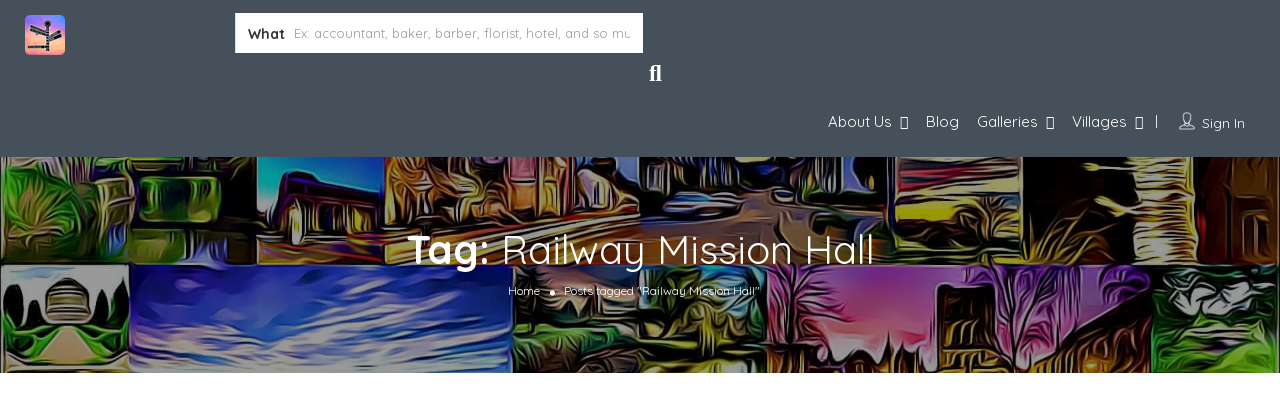

--- FILE ---
content_type: text/html; charset=UTF-8
request_url: https://exploreburystedmunds.com/tag/railway-mission-hall/
body_size: 45104
content:
<!DOCTYPE html>
<!--[if IE 7 ]>
<html class="ie7"> <![endif]-->
<!--[if IE 8 ]>
<html class="ie8"> <![endif]-->
<html lang="en-GB" prefix="og: https://ogp.me/ns# fb: https://ogp.me/ns/fb# website: https://ogp.me/ns/website#">
<head>
    <meta charset="UTF-8">
    <!-- Mobile Meta -->
    <meta name="viewport" content="width=device-width, initial-scale=1">
    <meta http-equiv="Content-Type" content="text/html;charset=utf-8">
    <meta HTTP-EQUIV="CACHE-CONTROL" CONTENT="NO-CACHE"/>
		

<meta name="wpsso-begin" content="wpsso structured data begin"/>
<!-- generator:1 --><meta name="generator" content="WPSSO Core 21.11.2/L*"/>
<!-- generator:2 --><meta name="generator" content="WPSSO AFS 2.2.0/S"/>
<!-- generator:3 --><meta name="generator" content="WPSSO RAR 3.3.0/S"/>
<!-- generator:4 --><meta name="generator" content="WPSSO BC 5.5.0/S"/>
<!-- generator:5 --><meta name="generator" content="WPSSO OPM 5.1.0/S"/>
<!-- generator:6 --><meta name="generator" content="WPSSO SSM 3.4.0/S"/>
<!-- generator:7 --><meta name="generator" content="WPSSO TIE 4.1.0/S"/>
<!-- generator:8 --><meta name="generator" content="WPSSO UM 7.3.0/S"/>
<meta property="fb:app_id" content="966242223397117"/>
<meta property="og:type" content="website"/>
<meta property="og:url" content="https://exploreburystedmunds.com/tag/railway-mission-hall/"/>
<meta property="og:locale" content="en_GB"/>
<meta property="og:site_name" content="eXplore Bury St Edmunds!"/>
<meta property="og:title" content="Railway Mission Hall"/>
<meta property="og:description" content="Tag archive page for Railway Mission Hall."/>
<!-- og:image:1 --><meta property="og:image" content="https://exploreburystedmunds.com/wp-content/uploads/2021/09/website-banner.png"/>
<!-- og:image:1 --><meta property="og:image:width" content="1600"/>
<!-- og:image:1 --><meta property="og:image:height" content="1200"/>
<meta name="twitter:domain" content="exploreburystedmunds.com"/>
<meta name="twitter:site" content="@wlbse"/>
<meta name="twitter:title" content="Railway Mission Hall"/>
<meta name="twitter:description" content="Tag archive page for Railway Mission Hall."/>
<meta name="twitter:card" content="summary_large_image"/>
<meta name="twitter:image" content="https://exploreburystedmunds.com/wp-content/uploads/2021/09/website-banner.png"/>
<meta name="thumbnail" content="https://exploreburystedmunds.com/wp-content/uploads/2021/09/website-banner.png"/>
<meta name="facebook-domain-verification" content="1112581965880865"/>
<meta name="google-site-verification" content="YqtzSxgzq5cpwPqYrVJRT3DVorulbFG1kIx77Q0VIKk"/>
<meta name="msvalidate.01" content="6EDD815282A37D84F0DEC1DE7521A5E6"/>
<meta name="p:domain_verify" content="0beb1536a2eb571d5acf12a5386a1640"/>
<script type="application/ld+json" id="wpsso-schema-graph">{
    "@context": "https://schema.org",
    "@graph": [
        {
            "@id": "/tag/railway-mission-hall/#sso/item-list/116",
            "@context": "https://schema.org",
            "@type": "ItemList",
            "mainEntityOfPage": "https://exploreburystedmunds.com/tag/railway-mission-hall/",
            "url": "https://exploreburystedmunds.com/tag/railway-mission-hall/",
            "name": "Railway Mission Hall",
            "description": "Tag archive page for Railway Mission Hall.",
            "itemListOrder": "https://schema.org/ItemListOrderDescending",
            "itemListElement": [
                {
                    "@context": "https://schema.org",
                    "@type": "ListItem",
                    "position": 1,
                    "url": "https://exploreburystedmunds.com/churches-places-of-worship/"
                }
            ]
        },
        {
            "@id": "/tag/railway-mission-hall/#sso/breadcrumb-list/116",
            "@context": "https://schema.org",
            "@type": "BreadcrumbList",
            "url": "https://exploreburystedmunds.com/tag/railway-mission-hall/",
            "itemListElement": [
                {
                    "@context": "https://schema.org",
                    "@type": "ListItem",
                    "position": 1,
                    "name": "Home",
                    "item": "https://exploreburystedmunds.com/"
                },
                {
                    "@context": "https://schema.org",
                    "@type": "ListItem",
                    "position": 2,
                    "name": "Railway Mission Hall",
                    "item": "https://exploreburystedmunds.com/tag/railway-mission-hall/"
                }
            ]
        }
    ]
}</script>
<meta name="wpsso-end" content="wpsso structured data end"/>
<meta name="wpsso-cached" content="2026-01-07T20:45:56+00:00 for exploreburystedmunds.com"/>
<meta name="wpsso-added" content="2026-01-20T12:29:07+00:00 in 0.000808 secs (86.64 MB peak)"/>

<title>Railway Mission Hall &ndash; eXplore Bury St Edmunds!</title>
<meta name='robots' content='max-image-preview:large' />

            <script data-no-defer="1" data-ezscrex="false" data-cfasync="false" data-pagespeed-no-defer data-cookieconsent="ignore">
                var ctPublicFunctions = {"_ajax_nonce":"6d38883e83","_rest_nonce":"c65ce48a4c","_ajax_url":"\/wp-admin\/admin-ajax.php","_rest_url":"https:\/\/exploreburystedmunds.com\/wp-json\/","data__cookies_type":"none","data__ajax_type":"admin_ajax","data__bot_detector_enabled":"1","data__frontend_data_log_enabled":1,"cookiePrefix":"","wprocket_detected":false,"host_url":"exploreburystedmunds.com","text__ee_click_to_select":"Click to select the whole data","text__ee_original_email":"The complete one is","text__ee_got_it":"Got it","text__ee_blocked":"Blocked","text__ee_cannot_connect":"Cannot connect","text__ee_cannot_decode":"Can not decode email. Unknown reason","text__ee_email_decoder":"CleanTalk email decoder","text__ee_wait_for_decoding":"The magic is on the way!","text__ee_decoding_process":"Please wait a few seconds while we decode the contact data."}
            </script>
        
            <script data-no-defer="1" data-ezscrex="false" data-cfasync="false" data-pagespeed-no-defer data-cookieconsent="ignore">
                var ctPublic = {"_ajax_nonce":"6d38883e83","settings__forms__check_internal":"0","settings__forms__check_external":"0","settings__forms__force_protection":0,"settings__forms__search_test":"1","settings__forms__wc_add_to_cart":"0","settings__data__bot_detector_enabled":"1","settings__sfw__anti_crawler":0,"blog_home":"https:\/\/exploreburystedmunds.com\/","pixel__setting":"3","pixel__enabled":true,"pixel__url":null,"data__email_check_before_post":"1","data__email_check_exist_post":0,"data__cookies_type":"none","data__key_is_ok":true,"data__visible_fields_required":true,"wl_brandname":"Anti-Spam by CleanTalk","wl_brandname_short":"CleanTalk","ct_checkjs_key":"52288e2ccb273fc498338dece41318b13f085f86cf39f2e5d30268b06abd1276","emailEncoderPassKey":"9b65935da70600ea5a1aec0d3194d8d9","bot_detector_forms_excluded":"W10=","advancedCacheExists":true,"varnishCacheExists":false,"wc_ajax_add_to_cart":false,"theRealPerson":{"phrases":{"trpHeading":"The Real Person Badge!","trpContent1":"The commenter acts as a real person and verified as not a bot.","trpContent2":" Anti-Spam by CleanTalk","trpContentLearnMore":"Learn more"},"trpContentLink":"https:\/\/cleantalk.org\/help\/the-real-person?utm_id=&amp;utm_term=&amp;utm_source=admin_side&amp;utm_medium=trp_badge&amp;utm_content=trp_badge_link_click&amp;utm_campaign=apbct_links","imgPersonUrl":"https:\/\/exploreburystedmunds.com\/wp-content\/plugins\/cleantalk-spam-protect\/css\/images\/real_user.svg","imgShieldUrl":"https:\/\/exploreburystedmunds.com\/wp-content\/plugins\/cleantalk-spam-protect\/css\/images\/shield.svg"}}
            </script>
        <link rel='dns-prefetch' href='//fd.cleantalk.org' />
<link rel='dns-prefetch' href='//maps.googleapis.com' />
<link rel='dns-prefetch' href='//html5shim.googlecode.com' />
<link rel='dns-prefetch' href='//fonts.googleapis.com' />
<link href='http://fonts.googleapis.com' rel='preconnect' />
<link href='//fonts.gstatic.com' crossorigin='' rel='preconnect' />
<link rel='preconnect' href='https://fonts.gstatic.com' crossorigin />
<link rel="alternate" type="application/rss+xml" title="eXplore Bury St Edmunds! &raquo; Feed" href="https://exploreburystedmunds.com/feed/" />
<link rel="alternate" type="application/rss+xml" title="eXplore Bury St Edmunds! &raquo; Comments Feed" href="https://exploreburystedmunds.com/comments/feed/" />
<link rel="alternate" type="application/rss+xml" title="eXplore Bury St Edmunds! &raquo; Railway Mission Hall Tag Feed" href="https://exploreburystedmunds.com/tag/railway-mission-hall/feed/" />
<style id='wp-img-auto-sizes-contain-inline-css' type='text/css'>
img:is([sizes=auto i],[sizes^="auto," i]){contain-intrinsic-size:3000px 1500px}
/*# sourceURL=wp-img-auto-sizes-contain-inline-css */
</style>
<style id='wp-block-library-inline-css' type='text/css'>
:root{--wp-block-synced-color:#7a00df;--wp-block-synced-color--rgb:122,0,223;--wp-bound-block-color:var(--wp-block-synced-color);--wp-editor-canvas-background:#ddd;--wp-admin-theme-color:#007cba;--wp-admin-theme-color--rgb:0,124,186;--wp-admin-theme-color-darker-10:#006ba1;--wp-admin-theme-color-darker-10--rgb:0,107,160.5;--wp-admin-theme-color-darker-20:#005a87;--wp-admin-theme-color-darker-20--rgb:0,90,135;--wp-admin-border-width-focus:2px}@media (min-resolution:192dpi){:root{--wp-admin-border-width-focus:1.5px}}.wp-element-button{cursor:pointer}:root .has-very-light-gray-background-color{background-color:#eee}:root .has-very-dark-gray-background-color{background-color:#313131}:root .has-very-light-gray-color{color:#eee}:root .has-very-dark-gray-color{color:#313131}:root .has-vivid-green-cyan-to-vivid-cyan-blue-gradient-background{background:linear-gradient(135deg,#00d084,#0693e3)}:root .has-purple-crush-gradient-background{background:linear-gradient(135deg,#34e2e4,#4721fb 50%,#ab1dfe)}:root .has-hazy-dawn-gradient-background{background:linear-gradient(135deg,#faaca8,#dad0ec)}:root .has-subdued-olive-gradient-background{background:linear-gradient(135deg,#fafae1,#67a671)}:root .has-atomic-cream-gradient-background{background:linear-gradient(135deg,#fdd79a,#004a59)}:root .has-nightshade-gradient-background{background:linear-gradient(135deg,#330968,#31cdcf)}:root .has-midnight-gradient-background{background:linear-gradient(135deg,#020381,#2874fc)}:root{--wp--preset--font-size--normal:16px;--wp--preset--font-size--huge:42px}.has-regular-font-size{font-size:1em}.has-larger-font-size{font-size:2.625em}.has-normal-font-size{font-size:var(--wp--preset--font-size--normal)}.has-huge-font-size{font-size:var(--wp--preset--font-size--huge)}.has-text-align-center{text-align:center}.has-text-align-left{text-align:left}.has-text-align-right{text-align:right}.has-fit-text{white-space:nowrap!important}#end-resizable-editor-section{display:none}.aligncenter{clear:both}.items-justified-left{justify-content:flex-start}.items-justified-center{justify-content:center}.items-justified-right{justify-content:flex-end}.items-justified-space-between{justify-content:space-between}.screen-reader-text{border:0;clip-path:inset(50%);height:1px;margin:-1px;overflow:hidden;padding:0;position:absolute;width:1px;word-wrap:normal!important}.screen-reader-text:focus{background-color:#ddd;clip-path:none;color:#444;display:block;font-size:1em;height:auto;left:5px;line-height:normal;padding:15px 23px 14px;text-decoration:none;top:5px;width:auto;z-index:100000}html :where(.has-border-color){border-style:solid}html :where([style*=border-top-color]){border-top-style:solid}html :where([style*=border-right-color]){border-right-style:solid}html :where([style*=border-bottom-color]){border-bottom-style:solid}html :where([style*=border-left-color]){border-left-style:solid}html :where([style*=border-width]){border-style:solid}html :where([style*=border-top-width]){border-top-style:solid}html :where([style*=border-right-width]){border-right-style:solid}html :where([style*=border-bottom-width]){border-bottom-style:solid}html :where([style*=border-left-width]){border-left-style:solid}html :where(img[class*=wp-image-]){height:auto;max-width:100%}:where(figure){margin:0 0 1em}html :where(.is-position-sticky){--wp-admin--admin-bar--position-offset:var(--wp-admin--admin-bar--height,0px)}@media screen and (max-width:600px){html :where(.is-position-sticky){--wp-admin--admin-bar--position-offset:0px}}

/*# sourceURL=wp-block-library-inline-css */
</style><style id='global-styles-inline-css' type='text/css'>
:root{--wp--preset--aspect-ratio--square: 1;--wp--preset--aspect-ratio--4-3: 4/3;--wp--preset--aspect-ratio--3-4: 3/4;--wp--preset--aspect-ratio--3-2: 3/2;--wp--preset--aspect-ratio--2-3: 2/3;--wp--preset--aspect-ratio--16-9: 16/9;--wp--preset--aspect-ratio--9-16: 9/16;--wp--preset--color--black: #000000;--wp--preset--color--cyan-bluish-gray: #abb8c3;--wp--preset--color--white: #ffffff;--wp--preset--color--pale-pink: #f78da7;--wp--preset--color--vivid-red: #cf2e2e;--wp--preset--color--luminous-vivid-orange: #ff6900;--wp--preset--color--luminous-vivid-amber: #fcb900;--wp--preset--color--light-green-cyan: #7bdcb5;--wp--preset--color--vivid-green-cyan: #00d084;--wp--preset--color--pale-cyan-blue: #8ed1fc;--wp--preset--color--vivid-cyan-blue: #0693e3;--wp--preset--color--vivid-purple: #9b51e0;--wp--preset--gradient--vivid-cyan-blue-to-vivid-purple: linear-gradient(135deg,rgb(6,147,227) 0%,rgb(155,81,224) 100%);--wp--preset--gradient--light-green-cyan-to-vivid-green-cyan: linear-gradient(135deg,rgb(122,220,180) 0%,rgb(0,208,130) 100%);--wp--preset--gradient--luminous-vivid-amber-to-luminous-vivid-orange: linear-gradient(135deg,rgb(252,185,0) 0%,rgb(255,105,0) 100%);--wp--preset--gradient--luminous-vivid-orange-to-vivid-red: linear-gradient(135deg,rgb(255,105,0) 0%,rgb(207,46,46) 100%);--wp--preset--gradient--very-light-gray-to-cyan-bluish-gray: linear-gradient(135deg,rgb(238,238,238) 0%,rgb(169,184,195) 100%);--wp--preset--gradient--cool-to-warm-spectrum: linear-gradient(135deg,rgb(74,234,220) 0%,rgb(151,120,209) 20%,rgb(207,42,186) 40%,rgb(238,44,130) 60%,rgb(251,105,98) 80%,rgb(254,248,76) 100%);--wp--preset--gradient--blush-light-purple: linear-gradient(135deg,rgb(255,206,236) 0%,rgb(152,150,240) 100%);--wp--preset--gradient--blush-bordeaux: linear-gradient(135deg,rgb(254,205,165) 0%,rgb(254,45,45) 50%,rgb(107,0,62) 100%);--wp--preset--gradient--luminous-dusk: linear-gradient(135deg,rgb(255,203,112) 0%,rgb(199,81,192) 50%,rgb(65,88,208) 100%);--wp--preset--gradient--pale-ocean: linear-gradient(135deg,rgb(255,245,203) 0%,rgb(182,227,212) 50%,rgb(51,167,181) 100%);--wp--preset--gradient--electric-grass: linear-gradient(135deg,rgb(202,248,128) 0%,rgb(113,206,126) 100%);--wp--preset--gradient--midnight: linear-gradient(135deg,rgb(2,3,129) 0%,rgb(40,116,252) 100%);--wp--preset--font-size--small: 13px;--wp--preset--font-size--medium: 20px;--wp--preset--font-size--large: 36px;--wp--preset--font-size--x-large: 42px;--wp--preset--spacing--20: 0.44rem;--wp--preset--spacing--30: 0.67rem;--wp--preset--spacing--40: 1rem;--wp--preset--spacing--50: 1.5rem;--wp--preset--spacing--60: 2.25rem;--wp--preset--spacing--70: 3.38rem;--wp--preset--spacing--80: 5.06rem;--wp--preset--shadow--natural: 6px 6px 9px rgba(0, 0, 0, 0.2);--wp--preset--shadow--deep: 12px 12px 50px rgba(0, 0, 0, 0.4);--wp--preset--shadow--sharp: 6px 6px 0px rgba(0, 0, 0, 0.2);--wp--preset--shadow--outlined: 6px 6px 0px -3px rgb(255, 255, 255), 6px 6px rgb(0, 0, 0);--wp--preset--shadow--crisp: 6px 6px 0px rgb(0, 0, 0);}:where(.is-layout-flex){gap: 0.5em;}:where(.is-layout-grid){gap: 0.5em;}body .is-layout-flex{display: flex;}.is-layout-flex{flex-wrap: wrap;align-items: center;}.is-layout-flex > :is(*, div){margin: 0;}body .is-layout-grid{display: grid;}.is-layout-grid > :is(*, div){margin: 0;}:where(.wp-block-columns.is-layout-flex){gap: 2em;}:where(.wp-block-columns.is-layout-grid){gap: 2em;}:where(.wp-block-post-template.is-layout-flex){gap: 1.25em;}:where(.wp-block-post-template.is-layout-grid){gap: 1.25em;}.has-black-color{color: var(--wp--preset--color--black) !important;}.has-cyan-bluish-gray-color{color: var(--wp--preset--color--cyan-bluish-gray) !important;}.has-white-color{color: var(--wp--preset--color--white) !important;}.has-pale-pink-color{color: var(--wp--preset--color--pale-pink) !important;}.has-vivid-red-color{color: var(--wp--preset--color--vivid-red) !important;}.has-luminous-vivid-orange-color{color: var(--wp--preset--color--luminous-vivid-orange) !important;}.has-luminous-vivid-amber-color{color: var(--wp--preset--color--luminous-vivid-amber) !important;}.has-light-green-cyan-color{color: var(--wp--preset--color--light-green-cyan) !important;}.has-vivid-green-cyan-color{color: var(--wp--preset--color--vivid-green-cyan) !important;}.has-pale-cyan-blue-color{color: var(--wp--preset--color--pale-cyan-blue) !important;}.has-vivid-cyan-blue-color{color: var(--wp--preset--color--vivid-cyan-blue) !important;}.has-vivid-purple-color{color: var(--wp--preset--color--vivid-purple) !important;}.has-black-background-color{background-color: var(--wp--preset--color--black) !important;}.has-cyan-bluish-gray-background-color{background-color: var(--wp--preset--color--cyan-bluish-gray) !important;}.has-white-background-color{background-color: var(--wp--preset--color--white) !important;}.has-pale-pink-background-color{background-color: var(--wp--preset--color--pale-pink) !important;}.has-vivid-red-background-color{background-color: var(--wp--preset--color--vivid-red) !important;}.has-luminous-vivid-orange-background-color{background-color: var(--wp--preset--color--luminous-vivid-orange) !important;}.has-luminous-vivid-amber-background-color{background-color: var(--wp--preset--color--luminous-vivid-amber) !important;}.has-light-green-cyan-background-color{background-color: var(--wp--preset--color--light-green-cyan) !important;}.has-vivid-green-cyan-background-color{background-color: var(--wp--preset--color--vivid-green-cyan) !important;}.has-pale-cyan-blue-background-color{background-color: var(--wp--preset--color--pale-cyan-blue) !important;}.has-vivid-cyan-blue-background-color{background-color: var(--wp--preset--color--vivid-cyan-blue) !important;}.has-vivid-purple-background-color{background-color: var(--wp--preset--color--vivid-purple) !important;}.has-black-border-color{border-color: var(--wp--preset--color--black) !important;}.has-cyan-bluish-gray-border-color{border-color: var(--wp--preset--color--cyan-bluish-gray) !important;}.has-white-border-color{border-color: var(--wp--preset--color--white) !important;}.has-pale-pink-border-color{border-color: var(--wp--preset--color--pale-pink) !important;}.has-vivid-red-border-color{border-color: var(--wp--preset--color--vivid-red) !important;}.has-luminous-vivid-orange-border-color{border-color: var(--wp--preset--color--luminous-vivid-orange) !important;}.has-luminous-vivid-amber-border-color{border-color: var(--wp--preset--color--luminous-vivid-amber) !important;}.has-light-green-cyan-border-color{border-color: var(--wp--preset--color--light-green-cyan) !important;}.has-vivid-green-cyan-border-color{border-color: var(--wp--preset--color--vivid-green-cyan) !important;}.has-pale-cyan-blue-border-color{border-color: var(--wp--preset--color--pale-cyan-blue) !important;}.has-vivid-cyan-blue-border-color{border-color: var(--wp--preset--color--vivid-cyan-blue) !important;}.has-vivid-purple-border-color{border-color: var(--wp--preset--color--vivid-purple) !important;}.has-vivid-cyan-blue-to-vivid-purple-gradient-background{background: var(--wp--preset--gradient--vivid-cyan-blue-to-vivid-purple) !important;}.has-light-green-cyan-to-vivid-green-cyan-gradient-background{background: var(--wp--preset--gradient--light-green-cyan-to-vivid-green-cyan) !important;}.has-luminous-vivid-amber-to-luminous-vivid-orange-gradient-background{background: var(--wp--preset--gradient--luminous-vivid-amber-to-luminous-vivid-orange) !important;}.has-luminous-vivid-orange-to-vivid-red-gradient-background{background: var(--wp--preset--gradient--luminous-vivid-orange-to-vivid-red) !important;}.has-very-light-gray-to-cyan-bluish-gray-gradient-background{background: var(--wp--preset--gradient--very-light-gray-to-cyan-bluish-gray) !important;}.has-cool-to-warm-spectrum-gradient-background{background: var(--wp--preset--gradient--cool-to-warm-spectrum) !important;}.has-blush-light-purple-gradient-background{background: var(--wp--preset--gradient--blush-light-purple) !important;}.has-blush-bordeaux-gradient-background{background: var(--wp--preset--gradient--blush-bordeaux) !important;}.has-luminous-dusk-gradient-background{background: var(--wp--preset--gradient--luminous-dusk) !important;}.has-pale-ocean-gradient-background{background: var(--wp--preset--gradient--pale-ocean) !important;}.has-electric-grass-gradient-background{background: var(--wp--preset--gradient--electric-grass) !important;}.has-midnight-gradient-background{background: var(--wp--preset--gradient--midnight) !important;}.has-small-font-size{font-size: var(--wp--preset--font-size--small) !important;}.has-medium-font-size{font-size: var(--wp--preset--font-size--medium) !important;}.has-large-font-size{font-size: var(--wp--preset--font-size--large) !important;}.has-x-large-font-size{font-size: var(--wp--preset--font-size--x-large) !important;}
/*# sourceURL=global-styles-inline-css */
</style>

<style id='classic-theme-styles-inline-css' type='text/css'>
/*! This file is auto-generated */
.wp-block-button__link{color:#fff;background-color:#32373c;border-radius:9999px;box-shadow:none;text-decoration:none;padding:calc(.667em + 2px) calc(1.333em + 2px);font-size:1.125em}.wp-block-file__button{background:#32373c;color:#fff;text-decoration:none}
/*# sourceURL=/wp-includes/css/classic-themes.min.css */
</style>
<link rel='stylesheet' id='wphb-1-css' href='https://exploreburystedmunds.com/wp-content/uploads/hummingbird-assets/ea358bf619e16f1a2d182c06ee492f96.css' type='text/css' media='all' />
<link rel='stylesheet' id='font-rock-salt-css' href='https://fonts.googleapis.com/css?family=Rock+Salt&#038;ver=6.9' type='text/css' media='all' />
<link rel='stylesheet' id='font-quicksand-css' href='https://fonts.googleapis.com/css?family=Quicksand&#038;ver=6.9' type='text/css' media='all' />
<link rel='stylesheet' id='wphb-2-css' href='https://exploreburystedmunds.com/wp-content/uploads/hummingbird-assets/bd9e58b7d17eb2f5c4d1423f3f017f9d.css' type='text/css' media='all' />
<link rel="preload" as="style" href="https://fonts.googleapis.com/css?family=Quicksand:300,400,500,600,700&#038;display=swap&#038;ver=1765375140" /><link rel="stylesheet" href="https://fonts.googleapis.com/css?family=Quicksand:300,400,500,600,700&#038;display=swap&#038;ver=1765375140" media="print" onload="this.media='all'"><noscript><link rel="stylesheet" href="https://fonts.googleapis.com/css?family=Quicksand:300,400,500,600,700&#038;display=swap&#038;ver=1765375140" /></noscript><script type="text/javascript">
            window._nslDOMReady = (function () {
                const executedCallbacks = new Set();
            
                return function (callback) {
                    /**
                    * Third parties might dispatch DOMContentLoaded events, so we need to ensure that we only run our callback once!
                    */
                    if (executedCallbacks.has(callback)) return;
            
                    const wrappedCallback = function () {
                        if (executedCallbacks.has(callback)) return;
                        executedCallbacks.add(callback);
                        callback();
                    };
            
                    if (document.readyState === "complete" || document.readyState === "interactive") {
                        wrappedCallback();
                    } else {
                        document.addEventListener("DOMContentLoaded", wrappedCallback);
                    }
                };
            })();
        </script><script type="text/javascript" src="https://exploreburystedmunds.com/wp-content/uploads/hummingbird-assets/2fd935f050869ef23e758fb94fa9a73d.js" id="wphb-3-js"></script>
<script type="text/javascript" id="wphb-4-js-extra">
/* <![CDATA[ */
var needlogin_object = {"ajaxurl":"https://exploreburystedmunds.com/wp-admin/admin-ajax.php"};;;var listingpro_home_map_object = {"ajaxurl":"https://exploreburystedmunds.com/wp-admin/admin-ajax.php"};;;var ajax_approvereview_object = {"ajaxurl":"https://exploreburystedmunds.com/wp-admin/admin-ajax.php"};;;var single_ajax_object = {"ajaxurl":"https://exploreburystedmunds.com/wp-admin/admin-ajax.php"};;;var ajax_search_term_object = {"ajaxurl":"https://exploreburystedmunds.com/wp-admin/admin-ajax.php","noresult":"Most recent ","listing":" Listings","resultfor":"Results For"};;;var ajax_login_object = {"ajaxurl":"https://exploreburystedmunds.com/wp-admin/admin-ajax.php","redirecturl":"https://exploreburystedmunds.com/tag/railway-mission-hall/","loadingmessage":"\u003Cspan class=\"alert alert-info\"\u003EPlease wait...\u003Ci class=\"fa fa-spinner fa-spin\"\u003E\u003C/i\u003E\u003C/span\u003E"};
//# sourceURL=wphb-4-js-extra
/* ]]> */
</script>
<script type="text/javascript" src="https://exploreburystedmunds.com/wp-content/uploads/hummingbird-assets/adf64ed9647c6d1caa17b4d88f666a4e.js" id="wphb-4-js"></script>
<script type="text/javascript" src="https://exploreburystedmunds.com/wp-content/themes/listingpro/assets/js/checkout.js" id="stripejs-js"></script>
<script type="text/javascript" id="wphb-5-js-extra">
/* <![CDATA[ */
var ajax_review_object = {"ajaxurl":"https://exploreburystedmunds.com/wp-admin/admin-ajax.php"};
//# sourceURL=wphb-5-js-extra
/* ]]> */
</script>
<script type="text/javascript" src="https://exploreburystedmunds.com/wp-content/uploads/hummingbird-assets/54dccb868c59e1d6b94a88c1d27e0032.js" id="wphb-5-js"></script>
<script type="text/javascript" src="https://maps.googleapis.com/maps/api/js?key=AIzaSyCVlTI7x6aggCIWwySRiOzY1xo2OB_oe9g&amp;libraries=places&amp;ver=6.9" id="mapsjs-js"></script>
<script type="text/javascript" src="https://exploreburystedmunds.com/wp-content/themes/listingpro/assets/js/raphael-min.js" id="raphelmin-js"></script>
<script type="text/javascript" src="https://exploreburystedmunds.com/wp-content/themes/listingpro/assets/js/morris.js" id="morisjs-js"></script>
<script type="text/javascript" id="ajax-term-script-js-extra">
/* <![CDATA[ */
var ajax_term_object = {"ajaxurl":"https://exploreburystedmunds.com/wp-admin/admin-ajax.php"};
//# sourceURL=ajax-term-script-js-extra
/* ]]> */
</script>
<script type="text/javascript" src="https://exploreburystedmunds.com/wp-content/plugins/listingpro-plugin/assets/js/child-term.js" id="ajax-term-script-js"></script>
<script></script><link rel="https://api.w.org/" href="https://exploreburystedmunds.com/wp-json/" /><link rel="alternate" title="JSON" type="application/json" href="https://exploreburystedmunds.com/wp-json/wp/v2/tags/116" /><link rel="EditURI" type="application/rsd+xml" title="RSD" href="https://exploreburystedmunds.com/xmlrpc.php?rsd" />
<meta name="generator" content="WordPress 6.9" />
<meta name="generator" content="Redux 4.5.10" />			<script type="application/ld+json">
					{
					  "@context": "http://schema.org",
					  "@type": "Organization",
					  "url": "https://exploreburystedmunds.com/about-us-and-bury-st-edmunds/",
					  "name": "eXplore Bury St Edmunds!",
					  "logo": "https://exploreburystedmunds.com/wp-content/uploads/2023/03/explore-bury-st-edmunds-logo-40-modified.png",
					  "contactPoint": {
						"@type": "ContactPoint",
						"telephone": "+447764479566",
						"contactType": "Customer service"
					  }
					}
			</script>
			<!-- HFCM by 99 Robots - Snippet # 2: Ads Text -->
<script async src="https://pagead2.googlesyndication.com/pagead/js/adsbygoogle.js?client=ca-pub-8317337115083632"
     crossorigin="anonymous"></script>
<!-- /end HFCM by 99 Robots -->
<!-- HFCM by 99 Robots - Snippet # 3: Google Tracking -->
<!-- Google tag (gtag.js) --> <script async src="https://www.googletagmanager.com/gtag/js?id=AW-980845687"></script> <script> window.dataLayer = window.dataLayer || []; function gtag(){dataLayer.push(arguments);} gtag('js', new Date()); gtag('config', 'AW-980845687'); </script>

<!-- /end HFCM by 99 Robots -->
<style type="text/css">.recentcomments a{display:inline !important;padding:0 !important;margin:0 !important;}</style><meta name="generator" content="Powered by WPBakery Page Builder - drag and drop page builder for WordPress."/>
<link rel="icon" href="https://exploreburystedmunds.com/wp-content/uploads/2021/07/cropped-explore-Bury-St-Edmunds-1024-1-32x32.jpg" sizes="32x32" />
<link rel="icon" href="https://exploreburystedmunds.com/wp-content/uploads/2021/07/cropped-explore-Bury-St-Edmunds-1024-1-192x192.jpg" sizes="192x192" />
<link rel="apple-touch-icon" href="https://exploreburystedmunds.com/wp-content/uploads/2021/07/cropped-explore-Bury-St-Edmunds-1024-1-180x180.jpg" />
<meta name="msapplication-TileImage" content="https://exploreburystedmunds.com/wp-content/uploads/2021/07/cropped-explore-Bury-St-Edmunds-1024-1-270x270.jpg" />
<style type="text/css">div.nsl-container[data-align="left"] {
    text-align: left;
}

div.nsl-container[data-align="center"] {
    text-align: center;
}

div.nsl-container[data-align="right"] {
    text-align: right;
}


div.nsl-container div.nsl-container-buttons a[data-plugin="nsl"] {
    text-decoration: none;
    box-shadow: none;
    border: 0;
}

div.nsl-container .nsl-container-buttons {
    display: flex;
    padding: 5px 0;
}

div.nsl-container.nsl-container-block .nsl-container-buttons {
    display: inline-grid;
    grid-template-columns: minmax(145px, auto);
}

div.nsl-container-block-fullwidth .nsl-container-buttons {
    flex-flow: column;
    align-items: center;
}

div.nsl-container-block-fullwidth .nsl-container-buttons a,
div.nsl-container-block .nsl-container-buttons a {
    flex: 1 1 auto;
    display: block;
    margin: 5px 0;
    width: 100%;
}

div.nsl-container-inline {
    margin: -5px;
    text-align: left;
}

div.nsl-container-inline .nsl-container-buttons {
    justify-content: center;
    flex-wrap: wrap;
}

div.nsl-container-inline .nsl-container-buttons a {
    margin: 5px;
    display: inline-block;
}

div.nsl-container-grid .nsl-container-buttons {
    flex-flow: row;
    align-items: center;
    flex-wrap: wrap;
}

div.nsl-container-grid .nsl-container-buttons a {
    flex: 1 1 auto;
    display: block;
    margin: 5px;
    max-width: 280px;
    width: 100%;
}

@media only screen and (min-width: 650px) {
    div.nsl-container-grid .nsl-container-buttons a {
        width: auto;
    }
}

div.nsl-container .nsl-button {
    cursor: pointer;
    vertical-align: top;
    border-radius: 4px;
}

div.nsl-container .nsl-button-default {
    color: #fff;
    display: flex;
}

div.nsl-container .nsl-button-icon {
    display: inline-block;
}

div.nsl-container .nsl-button-svg-container {
    flex: 0 0 auto;
    padding: 8px;
    display: flex;
    align-items: center;
}

div.nsl-container svg {
    height: 24px;
    width: 24px;
    vertical-align: top;
}

div.nsl-container .nsl-button-default div.nsl-button-label-container {
    margin: 0 24px 0 12px;
    padding: 10px 0;
    font-family: Helvetica, Arial, sans-serif;
    font-size: 16px;
    line-height: 20px;
    letter-spacing: .25px;
    overflow: hidden;
    text-align: center;
    text-overflow: clip;
    white-space: nowrap;
    flex: 1 1 auto;
    -webkit-font-smoothing: antialiased;
    -moz-osx-font-smoothing: grayscale;
    text-transform: none;
    display: inline-block;
}

div.nsl-container .nsl-button-google[data-skin="light"] {
    box-shadow: inset 0 0 0 1px #747775;
    color: #1f1f1f;
}

div.nsl-container .nsl-button-google[data-skin="dark"] {
    box-shadow: inset 0 0 0 1px #8E918F;
    color: #E3E3E3;
}

div.nsl-container .nsl-button-google[data-skin="neutral"] {
    color: #1F1F1F;
}

div.nsl-container .nsl-button-google div.nsl-button-label-container {
    font-family: "Roboto Medium", Roboto, Helvetica, Arial, sans-serif;
}

div.nsl-container .nsl-button-apple .nsl-button-svg-container {
    padding: 0 6px;
}

div.nsl-container .nsl-button-apple .nsl-button-svg-container svg {
    height: 40px;
    width: auto;
}

div.nsl-container .nsl-button-apple[data-skin="light"] {
    color: #000;
    box-shadow: 0 0 0 1px #000;
}

div.nsl-container .nsl-button-facebook[data-skin="white"] {
    color: #000;
    box-shadow: inset 0 0 0 1px #000;
}

div.nsl-container .nsl-button-facebook[data-skin="light"] {
    color: #1877F2;
    box-shadow: inset 0 0 0 1px #1877F2;
}

div.nsl-container .nsl-button-spotify[data-skin="white"] {
    color: #191414;
    box-shadow: inset 0 0 0 1px #191414;
}

div.nsl-container .nsl-button-apple div.nsl-button-label-container {
    font-size: 17px;
    font-family: -apple-system, BlinkMacSystemFont, "Segoe UI", Roboto, Helvetica, Arial, sans-serif, "Apple Color Emoji", "Segoe UI Emoji", "Segoe UI Symbol";
}

div.nsl-container .nsl-button-slack div.nsl-button-label-container {
    font-size: 17px;
    font-family: -apple-system, BlinkMacSystemFont, "Segoe UI", Roboto, Helvetica, Arial, sans-serif, "Apple Color Emoji", "Segoe UI Emoji", "Segoe UI Symbol";
}

div.nsl-container .nsl-button-slack[data-skin="light"] {
    color: #000000;
    box-shadow: inset 0 0 0 1px #DDDDDD;
}

div.nsl-container .nsl-button-tiktok[data-skin="light"] {
    color: #161823;
    box-shadow: 0 0 0 1px rgba(22, 24, 35, 0.12);
}


div.nsl-container .nsl-button-kakao {
    color: rgba(0, 0, 0, 0.85);
}

.nsl-clear {
    clear: both;
}

.nsl-container {
    clear: both;
}

.nsl-disabled-provider .nsl-button {
    filter: grayscale(1);
    opacity: 0.8;
}

/*Button align start*/

div.nsl-container-inline[data-align="left"] .nsl-container-buttons {
    justify-content: flex-start;
}

div.nsl-container-inline[data-align="center"] .nsl-container-buttons {
    justify-content: center;
}

div.nsl-container-inline[data-align="right"] .nsl-container-buttons {
    justify-content: flex-end;
}


div.nsl-container-grid[data-align="left"] .nsl-container-buttons {
    justify-content: flex-start;
}

div.nsl-container-grid[data-align="center"] .nsl-container-buttons {
    justify-content: center;
}

div.nsl-container-grid[data-align="right"] .nsl-container-buttons {
    justify-content: flex-end;
}

div.nsl-container-grid[data-align="space-around"] .nsl-container-buttons {
    justify-content: space-around;
}

div.nsl-container-grid[data-align="space-between"] .nsl-container-buttons {
    justify-content: space-between;
}

/* Button align end*/

/* Redirect */

#nsl-redirect-overlay {
    display: flex;
    flex-direction: column;
    justify-content: center;
    align-items: center;
    position: fixed;
    z-index: 1000000;
    left: 0;
    top: 0;
    width: 100%;
    height: 100%;
    backdrop-filter: blur(1px);
    background-color: RGBA(0, 0, 0, .32);;
}

#nsl-redirect-overlay-container {
    display: flex;
    flex-direction: column;
    justify-content: center;
    align-items: center;
    background-color: white;
    padding: 30px;
    border-radius: 10px;
}

#nsl-redirect-overlay-spinner {
    content: '';
    display: block;
    margin: 20px;
    border: 9px solid RGBA(0, 0, 0, .6);
    border-top: 9px solid #fff;
    border-radius: 50%;
    box-shadow: inset 0 0 0 1px RGBA(0, 0, 0, .6), 0 0 0 1px RGBA(0, 0, 0, .6);
    width: 40px;
    height: 40px;
    animation: nsl-loader-spin 2s linear infinite;
}

@keyframes nsl-loader-spin {
    0% {
        transform: rotate(0deg)
    }
    to {
        transform: rotate(360deg)
    }
}

#nsl-redirect-overlay-title {
    font-family: -apple-system, BlinkMacSystemFont, "Segoe UI", Roboto, Oxygen-Sans, Ubuntu, Cantarell, "Helvetica Neue", sans-serif;
    font-size: 18px;
    font-weight: bold;
    color: #3C434A;
}

#nsl-redirect-overlay-text {
    font-family: -apple-system, BlinkMacSystemFont, "Segoe UI", Roboto, Oxygen-Sans, Ubuntu, Cantarell, "Helvetica Neue", sans-serif;
    text-align: center;
    font-size: 14px;
    color: #3C434A;
}

/* Redirect END*/</style><style type="text/css">/* Notice fallback */
#nsl-notices-fallback {
    position: fixed;
    right: 10px;
    top: 10px;
    z-index: 10000;
}

.admin-bar #nsl-notices-fallback {
    top: 42px;
}

#nsl-notices-fallback > div {
    position: relative;
    background: #fff;
    border-left: 4px solid #fff;
    box-shadow: 0 1px 1px 0 rgba(0, 0, 0, .1);
    margin: 5px 15px 2px;
    padding: 1px 20px;
}

#nsl-notices-fallback > div.error {
    display: block;
    border-left-color: #dc3232;
}

#nsl-notices-fallback > div.updated {
    display: block;
    border-left-color: #46b450;
}

#nsl-notices-fallback p {
    margin: .5em 0;
    padding: 2px;
}

#nsl-notices-fallback > div:after {
    position: absolute;
    right: 5px;
    top: 5px;
    content: '\00d7';
    display: block;
    height: 16px;
    width: 16px;
    line-height: 16px;
    text-align: center;
    font-size: 20px;
    cursor: pointer;
}</style><script type="text/javascript">
                jQuery(window).load(function(){
jQuery('.small-screen,.small-scrren-app-view').css('height','auto');
}); 
         </script><style id="listingpro_options-dynamic-css" title="dynamic-css" class="redux-options-output">.menu-item a{font-family:Quicksand;font-weight:normal;font-style:normal;}</style><noscript><style> .wpb_animate_when_almost_visible { opacity: 1; }</style></noscript>    <script type="text/javascript">
        jQuery(document).ready(function () {
            jQuery('select.form-control').removeClass('form-control').addClass('custom-form-control');
        })
    </script>
    <style type="text/css">
        .custom-form-control {
            width: 100%;
            padding: 10px;
            line-height: 24px;
            -webkit-appearance: textfield;
        }
    </style>
<link rel='stylesheet' id='redux-custom-fonts-css' href='//exploreburystedmunds.com/wp-content/uploads/redux/custom-fonts/fonts.css' type='text/css' media='all' />
</head>
<body class="archive tag tag-railway-mission-hall tag-116 wp-theme-listingpro listing-skeleton-view-grid_view wpb-js-composer js-comp-ver-8.0.1 vc_responsive wpsso-term-116-tax-post_tag" data-submitlink="https://exploreburystedmunds.com/submit-listing/" data-sliderstyle="style1" data-defaultmaplat="52.2474" data-defaultmaplot="0.7183" data-lpsearchmode="keyword" data-maplistingby="all" >
<input type="hidden" id="lpNonce" name="lpNonce" value="d42a7532fa" /><input type="hidden" name="_wp_http_referer" value="/tag/railway-mission-hall/" /><input type="hidden" id="start_of_weekk" value="1">

<div id="page"  data-detail-page-style="lp_detail_page_styles1" data-lpattern="with_region" data-sitelogo="https://exploreburystedmunds.com/wp-content/uploads/2023/03/explore-bury-st-edmunds-logo-40-modified.png" data-site-url="https://exploreburystedmunds.com/" data-ipapi="ip_api" data-lpcurrentloconhome="0" data-mtoken="0" data-mtype="google" data-mstyle="mapbox.streets-basic"  class="clearfix lp_detail_page_styles1">

    <!--===========================header-views========================-->
	


<div class="lp-header pos-relative header-inner-page-wrap No">
    <div class="header-container  3   " style="">
                    
<!--================================full width with blue background====================================-->
<div class="lp-customize-header-outer lp-color-header-style">
    <header class="header-without-topbar header-normal pos-relative lp-header-full-width">
        
        <div id="menu" class="menu-height-0 small-screen">
                                            <a class="lpl-button lp-right-15 app-view-popup-style" data-target="#app-view-login-popup">Sign In</a>
                                            <ul id="menu-mobile-menu" class="mobile-menu"><li id="menu-item-194465" class="menu-item menu-item-type-post_type menu-item-object-page menu-item-194465"><a href="https://exploreburystedmunds.com/business-users/">Business Users</a></li>
<li id="menu-item-194466" class="menu-item menu-item-type-post_type menu-item-object-page menu-item-194466"><a href="https://exploreburystedmunds.com/listing-author/">Dashboard</a></li>
<li id="menu-item-194467" class="menu-item menu-item-type-post_type menu-item-object-page menu-item-194467"><a href="https://exploreburystedmunds.com/edit-listing/">Edit Your Listing</a></li>
<li id="menu-item-194468" class="menu-item menu-item-type-post_type menu-item-object-page menu-item-194468"><a href="https://exploreburystedmunds.com/business-users/how-to/">How To…</a></li>
</ul>        </div>

        <div class="lp-menu-bar header-bg-color-class">
            <div class="fullwidth-header">
                <div class="row">
                    <div class="col-md-2 col-xs-6 lp-logo-container">
                        <div class="lp-logo">
                            <a href="https://exploreburystedmunds.com/">
                                <img src="https://exploreburystedmunds.com/wp-content/uploads/2023/03/explore-bury-st-edmunds-logo-40-modified.png" alt="image" />                            </a>
                        </div>
                    </div>

                    <div class="header-right-panel clearfix col-md-10 col-sm-10 col-xs-12">

                                                                                   <div class="lp-search-chnage-styles-st lp-search-chnage-styles-st-fix">
                                  
<div class="header-filter pos-relative form-group margin-bottom-0 col-md-6 hide-search">

    <form autocomplete="off" class="form-inline top-search-form" action="https://exploreburystedmunds.com" method="get"
          accept-charset="UTF-8">

        
            <div class="search-form-field input-group width-49-percent margin-right-15 hide-where">

                <div class="input-group-addon lp-border">What</div>

                <div class="pos-relative">

                    <div class="what-placeholder pos-relative" data-holder="">

                        <input autocomplete="off" type="text"
                               class="lp-suggested-search js-typeahead-input lp-search-input form-control ui-autocomplete-input dropdown_fields"
                               name="select" id="select" placeholder="Ex: accountant, baker, barber, florist, hotel, and so much more..."
                               value="" data-prev-value='0'
                               data-noresult="More results for">

                        <i class="cross-search-q fa fa-times-circle" aria-hidden="true"></i>

                        <img class='loadinerSearch' width="100px"
                        alt="image" src="https://exploreburystedmunds.com/wp-content/themes/listingpro/assets/images/search-load.gif"/>

                    </div>

                    <div id="input-dropdown">

                        <ul>

                            <li class="lp-wrap-cats" data-catid="431"><span class="lp-s-cat">Accessories</span></li><li class="lp-wrap-cats" data-catid="880"><span class="lp-s-cat">Accountant</span></li><li class="lp-wrap-cats" data-catid="905"><span class="lp-s-cat">Accounts Banking and Insurance</span></li><li class="lp-wrap-cats" data-catid="1254"><span class="lp-s-cat">Activity School</span></li><li class="lp-wrap-cats" data-catid="1722"><span class="lp-s-cat">Acupuncture</span></li><li class="lp-wrap-cats" data-catid="1138"><span class="lp-s-cat">Adult</span></li><li class="lp-wrap-cats" data-catid="823"><span class="lp-s-cat">Adult Books</span></li><li class="lp-wrap-cats" data-catid="1320"><span class="lp-s-cat">Advertising</span></li><li class="lp-wrap-cats" data-catid="626"><span class="lp-s-cat">Advice and Support</span></li><li class="lp-wrap-cats" data-catid="1271"><span class="lp-s-cat">Aerial and Satellite</span></li><li class="lp-wrap-cats" data-catid="1774"><span class="lp-s-cat">Afternoon Tea</span></li><li class="lp-wrap-cats" data-catid="1541"><span class="lp-s-cat">Agent</span></li><li class="lp-wrap-cats" data-catid="1703"><span class="lp-s-cat">Agriculture and Farming</span></li><li class="lp-wrap-cats" data-catid="1754"><span class="lp-s-cat">Air Conditioning</span></li><li class="lp-wrap-cats" data-catid="946"><span class="lp-s-cat">Air Conditioning and Ventilation</span></li><li class="lp-wrap-cats" data-catid="668"><span class="lp-s-cat">Alterations</span></li><li class="lp-wrap-cats" data-catid="1032"><span class="lp-s-cat">Alternative</span></li><li class="lp-wrap-cats" data-catid="1775"><span class="lp-s-cat">American</span></li><li class="lp-wrap-cats" data-catid="1730"><span class="lp-s-cat">Animal Breeder</span></li><li class="lp-wrap-cats" data-catid="1677"><span class="lp-s-cat">Animal Foods and Manufacture</span></li><li class="lp-wrap-cats" data-catid="1740"><span class="lp-s-cat">Animal Photography</span></li><li class="lp-wrap-cats" data-catid="847"><span class="lp-s-cat">Animals and Pet Care</span></li><li class="lp-wrap-cats" data-catid="499"><span class="lp-s-cat">Antique</span></li><li class="lp-wrap-cats" data-catid="1524"><span class="lp-s-cat">App Development</span></li><li class="lp-wrap-cats" data-catid="799"><span class="lp-s-cat">Arcade</span></li><li class="lp-wrap-cats" data-catid="700"><span class="lp-s-cat">Archaeology</span></li><li class="lp-wrap-cats" data-catid="1693"><span class="lp-s-cat">Archery</span></li><li class="lp-wrap-cats" data-catid="1640"><span class="lp-s-cat">Architect and Architectural Design</span></li><li class="lp-wrap-cats" data-catid="1153"><span class="lp-s-cat">Aroma Therapy</span></li><li class="lp-wrap-cats" data-catid="4846"><span class="lp-s-cat">Art Gallery</span></li><li class="lp-wrap-cats" data-catid="618"><span class="lp-s-cat">Art Photography and Gallery</span></li><li class="lp-wrap-cats" data-catid="792"><span class="lp-s-cat">Artist</span></li><li class="lp-wrap-cats" data-catid="465"><span class="lp-s-cat">Arts and Entertainment</span></li><li class="lp-wrap-cats" data-catid="1776"><span class="lp-s-cat">Asian</span></li><li class="lp-wrap-cats" data-catid="1030"><span class="lp-s-cat">Assisted Living</span></li><li class="lp-wrap-cats" data-catid="1062"><span class="lp-s-cat">Auction House</span></li><li class="lp-wrap-cats" data-catid="1064"><span class="lp-s-cat">Auctioneer and Pawn Broker</span></li><li class="lp-wrap-cats" data-catid="1835"><span class="lp-s-cat">Audio Visual, TV and Satellite</span></li><li class="lp-wrap-cats" data-catid="915"><span class="lp-s-cat">Auditor</span></li><li class="lp-wrap-cats" data-catid="4904"><span class="lp-s-cat">Author</span></li><li class="lp-wrap-cats" data-catid="1752"><span class="lp-s-cat">Auto Repair</span></li><li class="lp-wrap-cats" data-catid="424"><span class="lp-s-cat">Automotive</span></li><li class="lp-wrap-cats" data-catid="1690"><span class="lp-s-cat">Babies, Babysitter, Childminding</span></li><li class="lp-wrap-cats" data-catid="1004"><span class="lp-s-cat">Bakery</span></li><li class="lp-wrap-cats" data-catid="5372"><span class="lp-s-cat">Bakery</span></li><li class="lp-wrap-cats" data-catid="734"><span class="lp-s-cat">Banking</span></li><li class="lp-wrap-cats" data-catid="1783"><span class="lp-s-cat">Barbeque</span></li><li class="lp-wrap-cats" data-catid="641"><span class="lp-s-cat">Barber</span></li><li class="lp-wrap-cats" data-catid="614"><span class="lp-s-cat">Bathroom</span></li><li class="lp-wrap-cats" data-catid="571"><span class="lp-s-cat">Beautician</span></li><li class="lp-wrap-cats" data-catid="573"><span class="lp-s-cat">Beauty and Spa</span></li><li class="lp-wrap-cats" data-catid="575"><span class="lp-s-cat">Beauty Salon</span></li><li class="lp-wrap-cats" data-catid="1701"><span class="lp-s-cat">Bed and Breakfast</span></li><li class="lp-wrap-cats" data-catid="472"><span class="lp-s-cat">Bedding and Mattresses</span></li><li class="lp-wrap-cats" data-catid="1777"><span class="lp-s-cat">Bengali/Bangladeshi</span></li><li class="lp-wrap-cats" data-catid="1743"><span class="lp-s-cat">Blockages and Drains</span></li><li class="lp-wrap-cats" data-catid="1902"><span class="lp-s-cat">Bloodstock</span></li><li class="lp-wrap-cats" data-catid="1058"><span class="lp-s-cat">Body Piercing</span></li><li class="lp-wrap-cats" data-catid="1753"><span class="lp-s-cat">Bodywork and Bodyshop</span></li><li class="lp-wrap-cats" data-catid="801"><span class="lp-s-cat">Book Keeper</span></li><li class="lp-wrap-cats" data-catid="755"><span class="lp-s-cat">Bookmaker</span></li><li class="lp-wrap-cats" data-catid="1727"><span class="lp-s-cat">Books</span></li><li class="lp-wrap-cats" data-catid="857"><span class="lp-s-cat">Bouncy Castles</span></li><li class="lp-wrap-cats" data-catid="1914"><span class="lp-s-cat">Bowen Therapy</span></li><li class="lp-wrap-cats" data-catid="1784"><span class="lp-s-cat">Breakfast</span></li><li class="lp-wrap-cats" data-catid="1827"><span class="lp-s-cat">Brewery</span></li><li class="lp-wrap-cats" data-catid="1744"><span class="lp-s-cat">Bricklayer</span></li><li class="lp-wrap-cats" data-catid="1725"><span class="lp-s-cat">Brow and Nail Tech</span></li><li class="lp-wrap-cats" data-catid="1812"><span class="lp-s-cat">Buffet</span></li><li class="lp-wrap-cats" data-catid="1281"><span class="lp-s-cat">Builder</span></li><li class="lp-wrap-cats" data-catid="720"><span class="lp-s-cat">Builder and Construction</span></li><li class="lp-wrap-cats" data-catid="672"><span class="lp-s-cat">Building Designers</span></li><li class="lp-wrap-cats" data-catid="704"><span class="lp-s-cat">Building Industry</span></li><li class="lp-wrap-cats" data-catid="1006"><span class="lp-s-cat">Building Society</span></li><li class="lp-wrap-cats" data-catid="452"><span class="lp-s-cat">Building Supply</span></li><li class="lp-wrap-cats" data-catid="736"><span class="lp-s-cat">Business Broker</span></li><li class="lp-wrap-cats" data-catid="1662"><span class="lp-s-cat">Business Education, Coaching and Training</span></li><li class="lp-wrap-cats" data-catid="1633"><span class="lp-s-cat">Business Insurance</span></li><li class="lp-wrap-cats" data-catid="970"><span class="lp-s-cat">Business Legal Services</span></li><li class="lp-wrap-cats" data-catid="1750"><span class="lp-s-cat">Business Legal Services</span></li><li class="lp-wrap-cats" data-catid="716"><span class="lp-s-cat">Business Management</span></li><li class="lp-wrap-cats" data-catid="738"><span class="lp-s-cat">Business Services</span></li><li class="lp-wrap-cats" data-catid="742"><span class="lp-s-cat">Butcher</span></li><li class="lp-wrap-cats" data-catid="1467"><span class="lp-s-cat">Cafes and Coffee</span></li><li class="lp-wrap-cats" data-catid="774"><span class="lp-s-cat">Camera, Computer and Tech</span></li><li class="lp-wrap-cats" data-catid="1859"><span class="lp-s-cat">Campervans</span></li><li class="lp-wrap-cats" data-catid="4863"><span class="lp-s-cat">Campsite</span></li><li class="lp-wrap-cats" data-catid="426"><span class="lp-s-cat">Car Dealership</span></li><li class="lp-wrap-cats" data-catid="1763"><span class="lp-s-cat">Car Wash and Valeting</span></li><li class="lp-wrap-cats" data-catid="1764"><span class="lp-s-cat">Caravans</span></li><li class="lp-wrap-cats" data-catid="501"><span class="lp-s-cat">Cards and Stationery</span></li><li class="lp-wrap-cats" data-catid="5690"><span class="lp-s-cat">Care Agency</span></li><li class="lp-wrap-cats" data-catid="1279"><span class="lp-s-cat">Care Agency</span></li><li class="lp-wrap-cats" data-catid="788"><span class="lp-s-cat">Care and Social Services</span></li><li class="lp-wrap-cats" data-catid="937"><span class="lp-s-cat">Care Home</span></li><li class="lp-wrap-cats" data-catid="1110"><span class="lp-s-cat">Carers</span></li><li class="lp-wrap-cats" data-catid="1256"><span class="lp-s-cat">Caricaturist</span></li><li class="lp-wrap-cats" data-catid="1745"><span class="lp-s-cat">Carpenter and Joinery</span></li><li class="lp-wrap-cats" data-catid="1649"><span class="lp-s-cat">Carpet and Upholstery Cleaning</span></li><li class="lp-wrap-cats" data-catid="1816"><span class="lp-s-cat">Carpeting and Flooring</span></li><li class="lp-wrap-cats" data-catid="1813"><span class="lp-s-cat">Carvery</span></li><li class="lp-wrap-cats" data-catid="1704"><span class="lp-s-cat">Cash and Carry Wholesale</span></li><li class="lp-wrap-cats" data-catid="706"><span class="lp-s-cat">Catalogue Retailer</span></li><li class="lp-wrap-cats" data-catid="941"><span class="lp-s-cat">Caterer</span></li><li class="lp-wrap-cats" data-catid="659"><span class="lp-s-cat">Catering and Event Management</span></li><li class="lp-wrap-cats" data-catid="1675"><span class="lp-s-cat">Cathedral and Churches</span></li><li class="lp-wrap-cats" data-catid="1681"><span class="lp-s-cat">Celebrant</span></li><li class="lp-wrap-cats" data-catid="1766"><span class="lp-s-cat">Chauffeur and Limousine</span></li><li class="lp-wrap-cats" data-catid="875"><span class="lp-s-cat">Chef</span></li><li class="lp-wrap-cats" data-catid="790"><span class="lp-s-cat">Child Care</span></li><li class="lp-wrap-cats" data-catid="827"><span class="lp-s-cat">Children's Books</span></li><li class="lp-wrap-cats" data-catid="1579"><span class="lp-s-cat">Childrens Groups</span></li><li class="lp-wrap-cats" data-catid="435"><span class="lp-s-cat">Childrens Wear</span></li><li class="lp-wrap-cats" data-catid="1817"><span class="lp-s-cat">Chimneys</span></li><li class="lp-wrap-cats" data-catid="1778"><span class="lp-s-cat">Chinese</span></li><li class="lp-wrap-cats" data-catid="1845"><span class="lp-s-cat">Chiropodist</span></li><li class="lp-wrap-cats" data-catid="552"><span class="lp-s-cat">Chiropractic</span></li><li class="lp-wrap-cats" data-catid="1833"><span class="lp-s-cat">Christmas Goods</span></li><li class="lp-wrap-cats" data-catid="607"><span class="lp-s-cat">Cinema</span></li><li class="lp-wrap-cats" data-catid="883"><span class="lp-s-cat">Citizens Advice</span></li><li class="lp-wrap-cats" data-catid="1052"><span class="lp-s-cat">Cleaners</span></li><li class="lp-wrap-cats" data-catid="1650"><span class="lp-s-cat">Cleaning Products Supplier</span></li><li class="lp-wrap-cats" data-catid="4029"><span class="lp-s-cat">Clinical Massage</span></li><li class="lp-wrap-cats" data-catid="437"><span class="lp-s-cat">Clothes and Shoes</span></li><li class="lp-wrap-cats" data-catid="518"><span class="lp-s-cat">Cloud Services</span></li><li class="lp-wrap-cats" data-catid="817"><span class="lp-s-cat">Club</span></li><li class="lp-wrap-cats" data-catid="1785"><span class="lp-s-cat">Cocktails</span></li><li class="lp-wrap-cats" data-catid="839"><span class="lp-s-cat">Coffee Roaster</span></li><li class="lp-wrap-cats" data-catid="505"><span class="lp-s-cat">Collectibles</span></li><li class="lp-wrap-cats" data-catid="1244"><span class="lp-s-cat">College</span></li><li class="lp-wrap-cats" data-catid="1631"><span class="lp-s-cat">Commercial Finance</span></li><li class="lp-wrap-cats" data-catid="1854"><span class="lp-s-cat">Commercial Property</span></li><li class="lp-wrap-cats" data-catid="871"><span class="lp-s-cat">Commercial Transport</span></li><li class="lp-wrap-cats" data-catid="1040"><span class="lp-s-cat">Community Centre</span></li><li class="lp-wrap-cats" data-catid="1273"><span class="lp-s-cat">Community Employment</span></li><li class="lp-wrap-cats" data-catid="1250"><span class="lp-s-cat">Complementary Therapist</span></li><li class="lp-wrap-cats" data-catid="913"><span class="lp-s-cat">Computer Services</span></li><li class="lp-wrap-cats" data-catid="601"><span class="lp-s-cat">Confectionery</span></li><li class="lp-wrap-cats" data-catid="978"><span class="lp-s-cat">Conservatories</span></li><li class="lp-wrap-cats" data-catid="1116"><span class="lp-s-cat">Consultation agency</span></li><li class="lp-wrap-cats" data-catid="1080"><span class="lp-s-cat">Contract Cleaner</span></li><li class="lp-wrap-cats" data-catid="944"><span class="lp-s-cat">Convenience Store and Mini Market</span></li><li class="lp-wrap-cats" data-catid="1643"><span class="lp-s-cat">Conveyancing (Buying and Selling, Property and Land)</span></li><li class="lp-wrap-cats" data-catid="958"><span class="lp-s-cat">Cookery School</span></li><li class="lp-wrap-cats" data-catid="1664"><span class="lp-s-cat">Copywriting and Proofing Services</span></li><li class="lp-wrap-cats" data-catid="1548"><span class="lp-s-cat">Corporate Entertainment</span></li><li class="lp-wrap-cats" data-catid="440"><span class="lp-s-cat">Cosmetics, Fragrances and Perfumery</span></li><li class="lp-wrap-cats" data-catid="835"><span class="lp-s-cat">Council Offices</span></li><li class="lp-wrap-cats" data-catid="1269"><span class="lp-s-cat">Counselling</span></li><li class="lp-wrap-cats" data-catid="794"><span class="lp-s-cat">Craft and Hobbies</span></li><li class="lp-wrap-cats" data-catid="1828"><span class="lp-s-cat">Cultural Centre</span></li><li class="lp-wrap-cats" data-catid="726"><span class="lp-s-cat">Curtains, Blinds and Awnings</span></li><li class="lp-wrap-cats" data-catid="867"><span class="lp-s-cat">Cycling</span></li><li class="lp-wrap-cats" data-catid="718"><span class="lp-s-cat">D.I.Y.</span></li><li class="lp-wrap-cats" data-catid="1028"><span class="lp-s-cat">Dance Studio</span></li><li class="lp-wrap-cats" data-catid="991"><span class="lp-s-cat">Data Recovery</span></li><li class="lp-wrap-cats" data-catid="1638"><span class="lp-s-cat">Debt Collection</span></li><li class="lp-wrap-cats" data-catid="1291"><span class="lp-s-cat">Decking and Patio</span></li><li class="lp-wrap-cats" data-catid="1265"><span class="lp-s-cat">Delicatessen</span></li><li class="lp-wrap-cats" data-catid="1663"><span class="lp-s-cat">Delivery, Postal and Courier</span></li><li class="lp-wrap-cats" data-catid="584"><span class="lp-s-cat">Dental Care</span></li><li class="lp-wrap-cats" data-catid="441"><span class="lp-s-cat">Department Store</span></li><li class="lp-wrap-cats" data-catid="1786"><span class="lp-s-cat">Dessert</span></li><li class="lp-wrap-cats" data-catid="1758"><span class="lp-s-cat">Diagnostics</span></li><li class="lp-wrap-cats" data-catid="1711"><span class="lp-s-cat">Diet and Slimming</span></li><li class="lp-wrap-cats" data-catid="1844"><span class="lp-s-cat">Digital Marketing</span></li><li class="lp-wrap-cats" data-catid="1787"><span class="lp-s-cat">Dinner</span></li><li class="lp-wrap-cats" data-catid="4905"><span class="lp-s-cat">Distillery</span></li><li class="lp-wrap-cats" data-catid="681"><span class="lp-s-cat">Distribution</span></li><li class="lp-wrap-cats" data-catid="1644"><span class="lp-s-cat">Divorce and Dissolution</span></li><li class="lp-wrap-cats" data-catid="1537"><span class="lp-s-cat">DJ.s</span></li><li class="lp-wrap-cats" data-catid="1716"><span class="lp-s-cat">Doctor</span></li><li class="lp-wrap-cats" data-catid="1731"><span class="lp-s-cat">Dog Training</span></li><li class="lp-wrap-cats" data-catid="1732"><span class="lp-s-cat">Dog Walker</span></li><li class="lp-wrap-cats" data-catid="1818"><span class="lp-s-cat">Domestic Appliance Engineer</span></li><li class="lp-wrap-cats" data-catid="1082"><span class="lp-s-cat">Domestic Cleaner</span></li><li class="lp-wrap-cats" data-catid="1834"><span class="lp-s-cat">Domestic Goods</span></li><li class="lp-wrap-cats" data-catid="685"><span class="lp-s-cat">Double Glazing</span></li><li class="lp-wrap-cats" data-catid="1788"><span class="lp-s-cat">Drive Thru</span></li><li class="lp-wrap-cats" data-catid="1651"><span class="lp-s-cat">Driveway and Patio</span></li><li class="lp-wrap-cats" data-catid="1657"><span class="lp-s-cat">Driving School</span></li><li class="lp-wrap-cats" data-catid="1054"><span class="lp-s-cat">Dry Cleaner</span></li><li class="lp-wrap-cats" data-catid="956"><span class="lp-s-cat">E Cigarettes and Vape</span></li><li class="lp-wrap-cats" data-catid="1712"><span class="lp-s-cat">eCigarettes and Vaping</span></li><li class="lp-wrap-cats" data-catid="4503"><span class="lp-s-cat">Eco friendly</span></li><li class="lp-wrap-cats" data-catid="764"><span class="lp-s-cat">Education</span></li><li class="lp-wrap-cats" data-catid="869"><span class="lp-s-cat">Electric Bikes</span></li><li class="lp-wrap-cats" data-catid="885"><span class="lp-s-cat">Electrical Engineering</span></li><li class="lp-wrap-cats" data-catid="909"><span class="lp-s-cat">Electrical Retailer</span></li><li class="lp-wrap-cats" data-catid="927"><span class="lp-s-cat">Electrical Wholesale</span></li><li class="lp-wrap-cats" data-catid="1112"><span class="lp-s-cat">Electrician</span></li><li class="lp-wrap-cats" data-catid="1306"><span class="lp-s-cat">Electricity</span></li><li class="lp-wrap-cats" data-catid="1755"><span class="lp-s-cat">Electrics</span></li><li class="lp-wrap-cats" data-catid="639"><span class="lp-s-cat">Employment Agency</span></li><li class="lp-wrap-cats" data-catid="628"><span class="lp-s-cat">Employment Law</span></li><li class="lp-wrap-cats" data-catid="651"><span class="lp-s-cat">Engineering</span></li><li class="lp-wrap-cats" data-catid="1789"><span class="lp-s-cat">English</span></li><li class="lp-wrap-cats" data-catid="1632"><span class="lp-s-cat">Equity Release</span></li><li class="lp-wrap-cats" data-catid="622"><span class="lp-s-cat">Estate Agent</span></li><li class="lp-wrap-cats" data-catid="661"><span class="lp-s-cat">Event Manager</span></li><li class="lp-wrap-cats" data-catid="1767"><span class="lp-s-cat">Exhausts and Tyres</span></li><li class="lp-wrap-cats" data-catid="1551"><span class="lp-s-cat">Face Painting</span></li><li class="lp-wrap-cats" data-catid="1645"><span class="lp-s-cat">Family Law</span></li><li class="lp-wrap-cats" data-catid="917"><span class="lp-s-cat">Fancy Dress</span></li><li class="lp-wrap-cats" data-catid="1412"><span class="lp-s-cat">Farm Shop</span></li><li class="lp-wrap-cats" data-catid="1327"><span class="lp-s-cat">Farmers Market</span></li><li class="lp-wrap-cats" data-catid="1790"><span class="lp-s-cat">Fast Food</span></li><li class="lp-wrap-cats" data-catid="1293"><span class="lp-s-cat">Fencing</span></li><li class="lp-wrap-cats" data-catid="1829"><span class="lp-s-cat">Festivals</span></li><li class="lp-wrap-cats" data-catid="616"><span class="lp-s-cat">Financial Advisors and Planning</span></li><li class="lp-wrap-cats" data-catid="972"><span class="lp-s-cat">Fire</span></li><li class="lp-wrap-cats" data-catid="1713"><span class="lp-s-cat">First Aid</span></li><li class="lp-wrap-cats" data-catid="1846"><span class="lp-s-cat">Fish and Chips</span></li><li class="lp-wrap-cats" data-catid="1149"><span class="lp-s-cat">Fish Monger</span></li><li class="lp-wrap-cats" data-catid="1151"><span class="lp-s-cat">Fishing</span></li><li class="lp-wrap-cats" data-catid="1246"><span class="lp-s-cat">Fitness Centre</span></li><li class="lp-wrap-cats" data-catid="5624"><span class="lp-s-cat">Fitness Studio</span></li><li class="lp-wrap-cats" data-catid="974"><span class="lp-s-cat">Florist</span></li><li class="lp-wrap-cats" data-catid="535"><span class="lp-s-cat">Food</span></li><li class="lp-wrap-cats" data-catid="1705"><span class="lp-s-cat">Food and Drink Suppliers</span></li><li class="lp-wrap-cats" data-catid="420"><span class="lp-s-cat">Food and Restaurant</span></li><li class="lp-wrap-cats" data-catid="1642"><span class="lp-s-cat">Food Safety and Hygiene</span></li><li class="lp-wrap-cats" data-catid="950"><span class="lp-s-cat">Forklift Trucks</span></li><li class="lp-wrap-cats" data-catid="929"><span class="lp-s-cat">Framing</span></li><li class="lp-wrap-cats" data-catid="1108"><span class="lp-s-cat">Freight</span></li><li class="lp-wrap-cats" data-catid="1796"><span class="lp-s-cat">French</span></li><li class="lp-wrap-cats" data-catid="708"><span class="lp-s-cat">Funeral Director</span></li><li class="lp-wrap-cats" data-catid="560"><span class="lp-s-cat">Furniture</span></li><li class="lp-wrap-cats" data-catid="597"><span class="lp-s-cat">Furniture Maker and Restorers</span></li><li class="lp-wrap-cats" data-catid="1706"><span class="lp-s-cat">Furniture Manufacturer</span></li><li class="lp-wrap-cats" data-catid="1791"><span class="lp-s-cat">Fusion</span></li><li class="lp-wrap-cats" data-catid="877"><span class="lp-s-cat">Gallery</span></li><li class="lp-wrap-cats" data-catid="1672"><span class="lp-s-cat">Games Consoles</span></li><li class="lp-wrap-cats" data-catid="5702"><span class="lp-s-cat">Games Room</span></li><li class="lp-wrap-cats" data-catid="1819"><span class="lp-s-cat">Garages</span></li><li class="lp-wrap-cats" data-catid="939"><span class="lp-s-cat">Garden</span></li><li class="lp-wrap-cats" data-catid="1295"><span class="lp-s-cat">Garden Furniture</span></li><li class="lp-wrap-cats" data-catid="1820"><span class="lp-s-cat">Gardeners</span></li><li class="lp-wrap-cats" data-catid="980"><span class="lp-s-cat">Gas</span></li><li class="lp-wrap-cats" data-catid="1862"><span class="lp-s-cat">Glamping</span></li><li class="lp-wrap-cats" data-catid="595"><span class="lp-s-cat">Glazier</span></li><li class="lp-wrap-cats" data-catid="1792"><span class="lp-s-cat">Gluten Free</span></li><li class="lp-wrap-cats" data-catid="1694"><span class="lp-s-cat">Go Karting</span></li><li class="lp-wrap-cats" data-catid="837"><span class="lp-s-cat">Government Offices</span></li><li class="lp-wrap-cats" data-catid="1437"><span class="lp-s-cat">Graphic Design</span></li><li class="lp-wrap-cats" data-catid="1761"><span class="lp-s-cat">Graphics</span></li><li class="lp-wrap-cats" data-catid="1797"><span class="lp-s-cat">Greek</span></li><li class="lp-wrap-cats" data-catid="1262"><span class="lp-s-cat">Greengrocer</span></li><li class="lp-wrap-cats" data-catid="1297"><span class="lp-s-cat">Greenhouses and Sheds</span></li><li class="lp-wrap-cats" data-catid="1652"><span class="lp-s-cat">Guttering Cleaning</span></li><li class="lp-wrap-cats" data-catid="477"><span class="lp-s-cat">Gym</span></li><li class="lp-wrap-cats" data-catid="1726"><span class="lp-s-cat">Hair and Wig Suppliers</span></li><li class="lp-wrap-cats" data-catid="577"><span class="lp-s-cat">Hair Salon</span></li><li class="lp-wrap-cats" data-catid="578"><span class="lp-s-cat">Hairdresser</span></li><li class="lp-wrap-cats" data-catid="1746"><span class="lp-s-cat">Handyman</span></li><li class="lp-wrap-cats" data-catid="1837"><span class="lp-s-cat">Hardware Store</span></li><li class="lp-wrap-cats" data-catid="1793"><span class="lp-s-cat">Health</span></li><li class="lp-wrap-cats" data-catid="554"><span class="lp-s-cat">Health and Medical</span></li><li class="lp-wrap-cats" data-catid="1661"><span class="lp-s-cat">Health and Safety</span></li><li class="lp-wrap-cats" data-catid="732"><span class="lp-s-cat">Health Club</span></li><li class="lp-wrap-cats" data-catid="1714"><span class="lp-s-cat">Health Products</span></li><li class="lp-wrap-cats" data-catid="762"><span class="lp-s-cat">Hearing</span></li><li class="lp-wrap-cats" data-catid="786"><span class="lp-s-cat">Hire Services</span></li><li class="lp-wrap-cats" data-catid="1098"><span class="lp-s-cat">Historical Buildings</span></li><li class="lp-wrap-cats" data-catid="1528"><span class="lp-s-cat">Holistic Therapy</span></li><li class="lp-wrap-cats" data-catid="474"><span class="lp-s-cat">Home and Garden</span></li><li class="lp-wrap-cats" data-catid="1772"><span class="lp-s-cat">Home Cleaning</span></li><li class="lp-wrap-cats" data-catid="1692"><span class="lp-s-cat">Home Help</span></li><li class="lp-wrap-cats" data-catid="1634"><span class="lp-s-cat">Home Insurance</span></li><li class="lp-wrap-cats" data-catid="507"><span class="lp-s-cat">Homeware</span></li><li class="lp-wrap-cats" data-catid="1733"><span class="lp-s-cat">Horse Care</span></li><li class="lp-wrap-cats" data-catid="768"><span class="lp-s-cat">Hospital</span></li><li class="lp-wrap-cats" data-catid="1830"><span class="lp-s-cat">Hostels</span></li><li class="lp-wrap-cats" data-catid="1680"><span class="lp-s-cat">Hot Air Balloon Hire</span></li><li class="lp-wrap-cats" data-catid="1821"><span class="lp-s-cat">Hot Tubs</span></li><li class="lp-wrap-cats" data-catid="753"><span class="lp-s-cat">Hotel</span></li><li class="lp-wrap-cats" data-catid="490"><span class="lp-s-cat">Hotel, B and B and Tourism</span></li><li class="lp-wrap-cats" data-catid="1653"><span class="lp-s-cat">Housekeeper</span></li><li class="lp-wrap-cats" data-catid="1665"><span class="lp-s-cat">Human Resources and Recruitment</span></li><li class="lp-wrap-cats" data-catid="1723"><span class="lp-s-cat">Hypnotherapy</span></li><li class="lp-wrap-cats" data-catid="1258"><span class="lp-s-cat">Illustrator</span></li><li class="lp-wrap-cats" data-catid="1779"><span class="lp-s-cat">Indian</span></li><li class="lp-wrap-cats" data-catid="520"><span class="lp-s-cat">Information Technology</span></li><li class="lp-wrap-cats" data-catid="539"><span class="lp-s-cat">Insurance</span></li><li class="lp-wrap-cats" data-catid="1635"><span class="lp-s-cat">Insurance Broker</span></li><li class="lp-wrap-cats" data-catid="562"><span class="lp-s-cat">Interior Design</span></li><li class="lp-wrap-cats" data-catid="1242"><span class="lp-s-cat">Internet</span></li><li class="lp-wrap-cats" data-catid="693"><span class="lp-s-cat">Investment</span></li><li class="lp-wrap-cats" data-catid="1822"><span class="lp-s-cat">Ironwork and Blacksmiths</span></li><li class="lp-wrap-cats" data-catid="994"><span class="lp-s-cat">IT Training</span></li><li class="lp-wrap-cats" data-catid="1798"><span class="lp-s-cat">Italian</span></li><li class="lp-wrap-cats" data-catid="1780"><span class="lp-s-cat">Japanese</span></li><li class="lp-wrap-cats" data-catid="887"><span class="lp-s-cat">Jewellery</span></li><li class="lp-wrap-cats" data-catid="4854"><span class="lp-s-cat">Job Centre</span></li><li class="lp-wrap-cats" data-catid="1803"><span class="lp-s-cat">Kebabs</span></li><li class="lp-wrap-cats" data-catid="1695"><span class="lp-s-cat">Keep Fit and Fitness Class</span></li><li class="lp-wrap-cats" data-catid="749"><span class="lp-s-cat">Kitchen</span></li><li class="lp-wrap-cats" data-catid="966"><span class="lp-s-cat">Knitwear</span></li><li class="lp-wrap-cats" data-catid="1863"><span class="lp-s-cat">Korean</span></li><li class="lp-wrap-cats" data-catid="446"><span class="lp-s-cat">Ladies Wear</span></li><li class="lp-wrap-cats" data-catid="1636"><span class="lp-s-cat">Landlord Insurance</span></li><li class="lp-wrap-cats" data-catid="702"><span class="lp-s-cat">Landscaping</span></li><li class="lp-wrap-cats" data-catid="766"><span class="lp-s-cat">Language School</span></li><li class="lp-wrap-cats" data-catid="1066"><span class="lp-s-cat">Laptop Repair</span></li><li class="lp-wrap-cats" data-catid="470"><span class="lp-s-cat">Launderette</span></li><li class="lp-wrap-cats" data-catid="1299"><span class="lp-s-cat">Lawn Care</span></li><li class="lp-wrap-cats" data-catid="1666"><span class="lp-s-cat">Leaflet Distribution</span></li><li class="lp-wrap-cats" data-catid="1762"><span class="lp-s-cat">Leasing and Rental</span></li><li class="lp-wrap-cats" data-catid="1915"><span class="lp-s-cat">Leather</span></li><li class="lp-wrap-cats" data-catid="747"><span class="lp-s-cat">Letting Agent</span></li><li class="lp-wrap-cats" data-catid="829"><span class="lp-s-cat">Library</span></li><li class="lp-wrap-cats" data-catid="610"><span class="lp-s-cat">Lighting</span></li><li class="lp-wrap-cats" data-catid="1639"><span class="lp-s-cat">Livestock</span></li><li class="lp-wrap-cats" data-catid="976"><span class="lp-s-cat">Loans</span></li><li class="lp-wrap-cats" data-catid="558"><span class="lp-s-cat">Locksmith and Engraving</span></li><li class="lp-wrap-cats" data-catid="1823"><span class="lp-s-cat">Loft Conversion</span></li><li class="lp-wrap-cats" data-catid="1128"><span class="lp-s-cat">Logistics</span></li><li class="lp-wrap-cats" data-catid="1794"><span class="lp-s-cat">Lunch</span></li><li class="lp-wrap-cats" data-catid="1768"><span class="lp-s-cat">M.O.T.</span></li><li class="lp-wrap-cats" data-catid="1325"><span class="lp-s-cat">Makers Market</span></li><li class="lp-wrap-cats" data-catid="1742"><span class="lp-s-cat">Makeup Artists</span></li><li class="lp-wrap-cats" data-catid="1781"><span class="lp-s-cat">Malaysian</span></li><li class="lp-wrap-cats" data-catid="772"><span class="lp-s-cat">Manufacture and Production</span></li><li class="lp-wrap-cats" data-catid="538"><span class="lp-s-cat">Market Traders</span></li><li class="lp-wrap-cats" data-catid="1044"><span class="lp-s-cat">Marketing</span></li><li class="lp-wrap-cats" data-catid="1248"><span class="lp-s-cat">Martial Arts</span></li><li class="lp-wrap-cats" data-catid="923"><span class="lp-s-cat">Massage</span></li><li class="lp-wrap-cats" data-catid="807"><span class="lp-s-cat">Media and News</span></li><li class="lp-wrap-cats" data-catid="1441"><span class="lp-s-cat">Medical Services</span></li><li class="lp-wrap-cats" data-catid="933"><span class="lp-s-cat">Medical Supply</span></li><li class="lp-wrap-cats" data-catid="1717"><span class="lp-s-cat">Medical Training and Consultancy</span></li><li class="lp-wrap-cats" data-catid="1795"><span class="lp-s-cat">Mediterranean</span></li><li class="lp-wrap-cats" data-catid="448"><span class="lp-s-cat">Mens Wear</span></li><li class="lp-wrap-cats" data-catid="1056"><span class="lp-s-cat">Mental Health</span></li><li class="lp-wrap-cats" data-catid="1304"><span class="lp-s-cat">Merchandise</span></li><li class="lp-wrap-cats" data-catid="1804"><span class="lp-s-cat">Mexican</span></li><li class="lp-wrap-cats" data-catid="1734"><span class="lp-s-cat">Microchipping</span></li><li class="lp-wrap-cats" data-catid="1538"><span class="lp-s-cat">Mobile Disco</span></li><li class="lp-wrap-cats" data-catid="493"><span class="lp-s-cat">Mobile Phone</span></li><li class="lp-wrap-cats" data-catid="1673"><span class="lp-s-cat">Mobile Phone and Tablet Repair</span></li><li class="lp-wrap-cats" data-catid="712"><span class="lp-s-cat">Mobility Scooters</span></li><li class="lp-wrap-cats" data-catid="696"><span class="lp-s-cat">Mortgage</span></li><li class="lp-wrap-cats" data-catid="461"><span class="lp-s-cat">Motor Finance</span></li><li class="lp-wrap-cats" data-catid="1637"><span class="lp-s-cat">Motor Insurance</span></li><li class="lp-wrap-cats" data-catid="1060"><span class="lp-s-cat">Motorcycle Repair</span></li><li class="lp-wrap-cats" data-catid="1659"><span class="lp-s-cat">Motorcycle School</span></li><li class="lp-wrap-cats" data-catid="1050"><span class="lp-s-cat">Motorcycle Showroom</span></li><li class="lp-wrap-cats" data-catid="1769"><span class="lp-s-cat">Motorcycles</span></li><li class="lp-wrap-cats" data-catid="1831"><span class="lp-s-cat">Museums</span></li><li class="lp-wrap-cats" data-catid="1156"><span class="lp-s-cat">Music and Music Videos</span></li><li class="lp-wrap-cats" data-catid="730"><span class="lp-s-cat">Music Retailer</span></li><li class="lp-wrap-cats" data-catid="1562"><span class="lp-s-cat">Music Tuition</span></li><li class="lp-wrap-cats" data-catid="582"><span class="lp-s-cat">Nail Bar and Salons</span></li><li class="lp-wrap-cats" data-catid="1397"><span class="lp-s-cat">National Trust</span></li><li class="lp-wrap-cats" data-catid="859"><span class="lp-s-cat">Networking</span></li><li class="lp-wrap-cats" data-catid="1759"><span class="lp-s-cat">New Cars</span></li><li class="lp-wrap-cats" data-catid="603"><span class="lp-s-cat">Newsagent</span></li><li class="lp-wrap-cats" data-catid="809"><span class="lp-s-cat">Newspaper</span></li><li class="lp-wrap-cats" data-catid="1658"><span class="lp-s-cat">Nursery and Pre-School</span></li><li class="lp-wrap-cats" data-catid="841"><span class="lp-s-cat">Oceanography</span></li><li class="lp-wrap-cats" data-catid="411"><span class="lp-s-cat">Off Licence</span></li><li class="lp-wrap-cats" data-catid="901"><span class="lp-s-cat">Office Furniture</span></li><li class="lp-wrap-cats" data-catid="637"><span class="lp-s-cat">Office Space</span></li><li class="lp-wrap-cats" data-catid="1751"><span class="lp-s-cat">Office Supplies</span></li><li class="lp-wrap-cats" data-catid="811"><span class="lp-s-cat">Online News</span></li><li class="lp-wrap-cats" data-catid="1220"><span class="lp-s-cat">Online Service</span></li><li class="lp-wrap-cats" data-catid="780"><span class="lp-s-cat">Optician</span></li><li class="lp-wrap-cats" data-catid="1814"><span class="lp-s-cat">Optometrists</span></li><li class="lp-wrap-cats" data-catid="1815"><span class="lp-s-cat">Orthodontists</span></li><li class="lp-wrap-cats" data-catid="831"><span class="lp-s-cat">Osteopath</span></li><li class="lp-wrap-cats" data-catid="1696"><span class="lp-s-cat">Outdoor Activity</span></li><li class="lp-wrap-cats" data-catid="759"><span class="lp-s-cat">Outdoor and Camping</span></li><li class="lp-wrap-cats" data-catid="1654"><span class="lp-s-cat">Oven Cleaner</span></li><li class="lp-wrap-cats" data-catid="689"><span class="lp-s-cat">Packaging</span></li><li class="lp-wrap-cats" data-catid="1034"><span class="lp-s-cat">Painter and Decorator</span></li><li class="lp-wrap-cats" data-catid="1646"><span class="lp-s-cat">Parental Responsibility</span></li><li class="lp-wrap-cats" data-catid="1700"><span class="lp-s-cat">Parks and Gardens</span></li><li class="lp-wrap-cats" data-catid="1678"><span class="lp-s-cat">Party Equipment and Supply</span></li><li class="lp-wrap-cats" data-catid="1748"><span class="lp-s-cat">PAT Testing</span></li><li class="lp-wrap-cats" data-catid="1836"><span class="lp-s-cat">Patisserie</span></li><li class="lp-wrap-cats" data-catid="1433"><span class="lp-s-cat">Paving</span></li><li class="lp-wrap-cats" data-catid="855"><span class="lp-s-cat">Pawn Brokers</span></li><li class="lp-wrap-cats" data-catid="805"><span class="lp-s-cat">Payroll</span></li><li class="lp-wrap-cats" data-catid="698"><span class="lp-s-cat">Pensions</span></li><li class="lp-wrap-cats" data-catid="1381"><span class="lp-s-cat">Performers and Entertainers</span></li><li class="lp-wrap-cats" data-catid="1908"><span class="lp-s-cat">Performing Arts</span></li><li class="lp-wrap-cats" data-catid="1805"><span class="lp-s-cat">Persian</span></li><li class="lp-wrap-cats" data-catid="1724"><span class="lp-s-cat">Personal Protection Equipment (PPE)</span></li><li class="lp-wrap-cats" data-catid="479"><span class="lp-s-cat">Personal Trainer</span></li><li class="lp-wrap-cats" data-catid="1735"><span class="lp-s-cat">Pest Control</span></li><li class="lp-wrap-cats" data-catid="1736"><span class="lp-s-cat">Pet Boarding</span></li><li class="lp-wrap-cats" data-catid="1737"><span class="lp-s-cat">Pet Grooming</span></li><li class="lp-wrap-cats" data-catid="1738"><span class="lp-s-cat">Pet Sitting</span></li><li class="lp-wrap-cats" data-catid="1739"><span class="lp-s-cat">Pet Supply</span></li><li class="lp-wrap-cats" data-catid="784"><span class="lp-s-cat">Petrol Station</span></li><li class="lp-wrap-cats" data-catid="1710"><span class="lp-s-cat">Pharmacy and Chemist</span></li><li class="lp-wrap-cats" data-catid="620"><span class="lp-s-cat">Photographer</span></li><li class="lp-wrap-cats" data-catid="778"><span class="lp-s-cat">Photography</span></li><li class="lp-wrap-cats" data-catid="649"><span class="lp-s-cat">Physiotherapy</span></li><li class="lp-wrap-cats" data-catid="1799"><span class="lp-s-cat">Pizza</span></li><li class="lp-wrap-cats" data-catid="1036"><span class="lp-s-cat">Plant Nursery</span></li><li class="lp-wrap-cats" data-catid="1122"><span class="lp-s-cat">Plasterer</span></li><li class="lp-wrap-cats" data-catid="751"><span class="lp-s-cat">Plumbing and Heating</span></li><li class="lp-wrap-cats" data-catid="1118"><span class="lp-s-cat">Podiatry</span></li><li class="lp-wrap-cats" data-catid="1288"><span class="lp-s-cat">Police</span></li><li class="lp-wrap-cats" data-catid="1800"><span class="lp-s-cat">Portuguese</span></li><li class="lp-wrap-cats" data-catid="1090"><span class="lp-s-cat">Post Office</span></li><li class="lp-wrap-cats" data-catid="1715"><span class="lp-s-cat">Posture and back and Joint Pain</span></li><li class="lp-wrap-cats" data-catid="670"><span class="lp-s-cat">Precision Instruments</span></li><li class="lp-wrap-cats" data-catid="1530"><span class="lp-s-cat">Pregnancy</span></li><li class="lp-wrap-cats" data-catid="1667"><span class="lp-s-cat">Printer Ink Cartridges</span></li><li class="lp-wrap-cats" data-catid="1702"><span class="lp-s-cat">Printer, Design and Signs</span></li><li class="lp-wrap-cats" data-catid="4511"><span class="lp-s-cat">Private caterer</span></li><li class="lp-wrap-cats" data-catid="1493"><span class="lp-s-cat">Private Tuition</span></li><li class="lp-wrap-cats" data-catid="740"><span class="lp-s-cat">Professional Services</span></li><li class="lp-wrap-cats" data-catid="1124"><span class="lp-s-cat">Promotional Products</span></li><li class="lp-wrap-cats" data-catid="612"><span class="lp-s-cat">Property Development</span></li><li class="lp-wrap-cats" data-catid="1267"><span class="lp-s-cat">Property Lawyer</span></li><li class="lp-wrap-cats" data-catid="982"><span class="lp-s-cat">Property Management</span></li><li class="lp-wrap-cats" data-catid="1718"><span class="lp-s-cat">Protection</span></li><li class="lp-wrap-cats" data-catid="1719"><span class="lp-s-cat">Psychotherapy</span></li><li class="lp-wrap-cats" data-catid="1708"><span class="lp-s-cat">Public House and Bar</span></li><li class="lp-wrap-cats" data-catid="770"><span class="lp-s-cat">Public Services</span></li><li class="lp-wrap-cats" data-catid="1102"><span class="lp-s-cat">Publisher</span></li><li class="lp-wrap-cats" data-catid="1318"><span class="lp-s-cat">Radio</span></li><li class="lp-wrap-cats" data-catid="1141"><span class="lp-s-cat">Recording Studio</span></li><li class="lp-wrap-cats" data-catid="899"><span class="lp-s-cat">Recruitment</span></li><li class="lp-wrap-cats" data-catid="1315"><span class="lp-s-cat">Reflexology</span></li><li class="lp-wrap-cats" data-catid="948"><span class="lp-s-cat">Refrigeration</span></li><li class="lp-wrap-cats" data-catid="1126"><span class="lp-s-cat">Rehabilitation</span></li><li class="lp-wrap-cats" data-catid="1145"><span class="lp-s-cat">Religious</span></li><li class="lp-wrap-cats" data-catid="1824"><span class="lp-s-cat">Removals</span></li><li class="lp-wrap-cats" data-catid="687"><span class="lp-s-cat">Research</span></li><li class="lp-wrap-cats" data-catid="1832"><span class="lp-s-cat">Resort</span></li><li class="lp-wrap-cats" data-catid="1699"><span class="lp-s-cat">Riding School</span></li><li class="lp-wrap-cats" data-catid="1104"><span class="lp-s-cat">Risk Assessment</span></li><li class="lp-wrap-cats" data-catid="653"><span class="lp-s-cat">Roofing and Gutter Services</span></li><li class="lp-wrap-cats" data-catid="1697"><span class="lp-s-cat">Running Clubs</span></li><li class="lp-wrap-cats" data-catid="1807"><span class="lp-s-cat">Sandwich</span></li><li class="lp-wrap-cats" data-catid="1008"><span class="lp-s-cat">Savings and Investment</span></li><li class="lp-wrap-cats" data-catid="1086"><span class="lp-s-cat">Scaffolding</span></li><li class="lp-wrap-cats" data-catid="1773"><span class="lp-s-cat">School</span></li><li class="lp-wrap-cats" data-catid="1660"><span class="lp-s-cat">Science</span></li><li class="lp-wrap-cats" data-catid="1216"><span class="lp-s-cat">Scientific</span></li><li class="lp-wrap-cats" data-catid="1046"><span class="lp-s-cat">Scrap Merchant</span></li><li class="lp-wrap-cats" data-catid="1756"><span class="lp-s-cat">Security</span></li><li class="lp-wrap-cats" data-catid="588"><span class="lp-s-cat">Security</span></li><li class="lp-wrap-cats" data-catid="491"><span class="lp-s-cat">Self Catering</span></li><li class="lp-wrap-cats" data-catid="999"><span class="lp-s-cat">Server Installation</span></li><li class="lp-wrap-cats" data-catid="1770"><span class="lp-s-cat">Servicing</span></li><li class="lp-wrap-cats" data-catid="605"><span class="lp-s-cat">Sexual Health</span></li><li class="lp-wrap-cats" data-catid="911"><span class="lp-s-cat">Shoe Repair</span></li><li class="lp-wrap-cats" data-catid="450"><span class="lp-s-cat">Shoes</span></li><li class="lp-wrap-cats" data-catid="414"><span class="lp-s-cat">Shops and Shopping</span></li><li class="lp-wrap-cats" data-catid="599"><span class="lp-s-cat">Showrooms</span></li><li class="lp-wrap-cats" data-catid="645"><span class="lp-s-cat">Skincare</span></li><li class="lp-wrap-cats" data-catid="1017"><span class="lp-s-cat">Social Housing</span></li><li class="lp-wrap-cats" data-catid="1868"><span class="lp-s-cat">Social Media</span></li><li class="lp-wrap-cats" data-catid="1720"><span class="lp-s-cat">Soft Tissue Therapy</span></li><li class="lp-wrap-cats" data-catid="954"><span class="lp-s-cat">Software</span></li><li class="lp-wrap-cats" data-catid="1641"><span class="lp-s-cat">Solicitors and Legal</span></li><li class="lp-wrap-cats" data-catid="1842"><span class="lp-s-cat">Spa</span></li><li class="lp-wrap-cats" data-catid="1801"><span class="lp-s-cat">Spanish</span></li><li class="lp-wrap-cats" data-catid="1904"><span class="lp-s-cat">Spares</span></li><li class="lp-wrap-cats" data-catid="1852"><span class="lp-s-cat">Special Events</span></li><li class="lp-wrap-cats" data-catid="4051"><span class="lp-s-cat">Specialist</span></li><li class="lp-wrap-cats" data-catid="481"><span class="lp-s-cat">Sports and Fitness</span></li><li class="lp-wrap-cats" data-catid="821"><span class="lp-s-cat">Sports Centre</span></li><li class="lp-wrap-cats" data-catid="1721"><span class="lp-s-cat">Sports Injury and Massage</span></li><li class="lp-wrap-cats" data-catid="483"><span class="lp-s-cat">Sports Venues</span></li><li class="lp-wrap-cats" data-catid="1048"><span class="lp-s-cat">Sportswear and Equipment</span></li><li class="lp-wrap-cats" data-catid="1741"><span class="lp-s-cat">Stadiums and Arenas</span></li><li class="lp-wrap-cats" data-catid="1275"><span class="lp-s-cat">Static Caravans</span></li><li class="lp-wrap-cats" data-catid="1808"><span class="lp-s-cat">Steakhouse</span></li><li class="lp-wrap-cats" data-catid="1749"><span class="lp-s-cat">Steelwork Erection</span></li><li class="lp-wrap-cats" data-catid="1012"><span class="lp-s-cat">Stonemason</span></li><li class="lp-wrap-cats" data-catid="986"><span class="lp-s-cat">Storage</span></li><li class="lp-wrap-cats" data-catid="1668"><span class="lp-s-cat">Storage and Containers</span></li><li class="lp-wrap-cats" data-catid="643"><span class="lp-s-cat">Supermarket</span></li><li class="lp-wrap-cats" data-catid="675"><span class="lp-s-cat">Surgery</span></li><li class="lp-wrap-cats" data-catid="635"><span class="lp-s-cat">Surveyor</span></li><li class="lp-wrap-cats" data-catid="1809"><span class="lp-s-cat">Takeaway</span></li><li class="lp-wrap-cats" data-catid="655"><span class="lp-s-cat">Tanning Studio</span></li><li class="lp-wrap-cats" data-catid="1038"><span class="lp-s-cat">Tattooist</span></li><li class="lp-wrap-cats" data-catid="1729"><span class="lp-s-cat">Tax Services</span></li><li class="lp-wrap-cats" data-catid="548"><span class="lp-s-cat">Taxi</span></li><li class="lp-wrap-cats" data-catid="895"><span class="lp-s-cat">Technology</span></li><li class="lp-wrap-cats" data-catid="861"><span class="lp-s-cat">Telecoms</span></li><li class="lp-wrap-cats" data-catid="1302"><span class="lp-s-cat">Telemarketing</span></li><li class="lp-wrap-cats" data-catid="1669"><span class="lp-s-cat">Telephone Answering Service</span></li><li class="lp-wrap-cats" data-catid="1782"><span class="lp-s-cat">Thai</span></li><li class="lp-wrap-cats" data-catid="1209"><span class="lp-s-cat">Theatre Company</span></li><li class="lp-wrap-cats" data-catid="1204"><span class="lp-s-cat">Theatre Services</span></li><li class="lp-wrap-cats" data-catid="1211"><span class="lp-s-cat">Theatres</span></li><li class="lp-wrap-cats" data-catid="1214"><span class="lp-s-cat">Tiler</span></li><li class="lp-wrap-cats" data-catid="677"><span class="lp-s-cat">Tobacconist</span></li><li class="lp-wrap-cats" data-catid="1691"><span class="lp-s-cat">Toddlers</span></li><li class="lp-wrap-cats" data-catid="1825"><span class="lp-s-cat">Top Soil and Hardcore</span></li><li class="lp-wrap-cats" data-catid="833"><span class="lp-s-cat">Tourist Office</span></li><li class="lp-wrap-cats" data-catid="1765"><span class="lp-s-cat">Towing Caravans</span></li><li class="lp-wrap-cats" data-catid="1838"><span class="lp-s-cat">Toys and Games</span></li><li class="lp-wrap-cats" data-catid="1907"><span class="lp-s-cat">Transportation and Freight</span></li><li class="lp-wrap-cats" data-catid="890"><span class="lp-s-cat">Travel Agency</span></li><li class="lp-wrap-cats" data-catid="892"><span class="lp-s-cat">Travel Company</span></li><li class="lp-wrap-cats" data-catid="1826"><span class="lp-s-cat">Tree Surgeon</span></li><li class="lp-wrap-cats" data-catid="1802"><span class="lp-s-cat">Turkish</span></li><li class="lp-wrap-cats" data-catid="1656"><span class="lp-s-cat">TV</span></li><li class="lp-wrap-cats" data-catid="714"><span class="lp-s-cat">Upholsterer</span></li><li class="lp-wrap-cats" data-catid="1757"><span class="lp-s-cat">Upholstery Repair</span></li><li class="lp-wrap-cats" data-catid="1760"><span class="lp-s-cat">Used Cars</span></li><li class="lp-wrap-cats" data-catid="1106"><span class="lp-s-cat">Utilities</span></li><li class="lp-wrap-cats" data-catid="1810"><span class="lp-s-cat">Vegan</span></li><li class="lp-wrap-cats" data-catid="1811"><span class="lp-s-cat">Vegetarian</span></li><li class="lp-wrap-cats" data-catid="1771"><span class="lp-s-cat">Vehicle Recovery</span></li><li class="lp-wrap-cats" data-catid="903"><span class="lp-s-cat">Venues</span></li><li class="lp-wrap-cats" data-catid="952"><span class="lp-s-cat">Veterinary</span></li><li class="lp-wrap-cats" data-catid="1676"><span class="lp-s-cat">Video Production</span></li><li class="lp-wrap-cats" data-catid="1283"><span class="lp-s-cat">Video store</span></li><li class="lp-wrap-cats" data-catid="1864"><span class="lp-s-cat">Vietnamese</span></li><li class="lp-wrap-cats" data-catid="1689"><span class="lp-s-cat">Village Hall</span></li><li class="lp-wrap-cats" data-catid="516"><span class="lp-s-cat">Vintage</span></li><li class="lp-wrap-cats" data-catid="757"><span class="lp-s-cat">Waste Management</span></li><li class="lp-wrap-cats" data-catid="1670"><span class="lp-s-cat">Waste Recycling/Skips</span></li><li class="lp-wrap-cats" data-catid="1648"><span class="lp-s-cat">Water</span></li><li class="lp-wrap-cats" data-catid="1900"><span class="lp-s-cat">Water</span></li><li class="lp-wrap-cats" data-catid="710"><span class="lp-s-cat">Waxing</span></li><li class="lp-wrap-cats" data-catid="1674"><span class="lp-s-cat">Web and Email Hosting</span></li><li class="lp-wrap-cats" data-catid="1671"><span class="lp-s-cat">Web Design and Media Solution</span></li><li class="lp-wrap-cats" data-catid="888"><span class="lp-s-cat">Wedding</span></li><li class="lp-wrap-cats" data-catid="663"><span class="lp-s-cat">Wedding Planning</span></li><li class="lp-wrap-cats" data-catid="1707"><span class="lp-s-cat">Welding and Fabrication</span></li><li class="lp-wrap-cats" data-catid="1647"><span class="lp-s-cat">Will Writing and Trusts</span></li><li class="lp-wrap-cats" data-catid="935"><span class="lp-s-cat">Window and Door</span></li><li class="lp-wrap-cats" data-catid="1655"><span class="lp-s-cat">Window Cleaner</span></li><li class="lp-wrap-cats" data-catid="1698"><span class="lp-s-cat">Yoga and Meditation</span></li><li class="lp-wrap-cats" data-catid="1076"><span class="lp-s-cat">Yoga Teacher</span></li>
                        </ul>

                        <!-- New Update 2.7.0 -->
                        <div style="display:none" id="def-cats">&lt;li class=&quot;lp-wrap-cats&quot; data-catid=&quot;431&quot;&gt;&lt;span class=&quot;lp-s-cat&quot;&gt;Accessories&lt;/span&gt;&lt;/li&gt;&lt;li class=&quot;lp-wrap-cats&quot; data-catid=&quot;880&quot;&gt;&lt;span class=&quot;lp-s-cat&quot;&gt;Accountant&lt;/span&gt;&lt;/li&gt;&lt;li class=&quot;lp-wrap-cats&quot; data-catid=&quot;905&quot;&gt;&lt;span class=&quot;lp-s-cat&quot;&gt;Accounts Banking and Insurance&lt;/span&gt;&lt;/li&gt;&lt;li class=&quot;lp-wrap-cats&quot; data-catid=&quot;1254&quot;&gt;&lt;span class=&quot;lp-s-cat&quot;&gt;Activity School&lt;/span&gt;&lt;/li&gt;&lt;li class=&quot;lp-wrap-cats&quot; data-catid=&quot;1722&quot;&gt;&lt;span class=&quot;lp-s-cat&quot;&gt;Acupuncture&lt;/span&gt;&lt;/li&gt;&lt;li class=&quot;lp-wrap-cats&quot; data-catid=&quot;1138&quot;&gt;&lt;span class=&quot;lp-s-cat&quot;&gt;Adult&lt;/span&gt;&lt;/li&gt;&lt;li class=&quot;lp-wrap-cats&quot; data-catid=&quot;823&quot;&gt;&lt;span class=&quot;lp-s-cat&quot;&gt;Adult Books&lt;/span&gt;&lt;/li&gt;&lt;li class=&quot;lp-wrap-cats&quot; data-catid=&quot;1320&quot;&gt;&lt;span class=&quot;lp-s-cat&quot;&gt;Advertising&lt;/span&gt;&lt;/li&gt;&lt;li class=&quot;lp-wrap-cats&quot; data-catid=&quot;626&quot;&gt;&lt;span class=&quot;lp-s-cat&quot;&gt;Advice and Support&lt;/span&gt;&lt;/li&gt;&lt;li class=&quot;lp-wrap-cats&quot; data-catid=&quot;1271&quot;&gt;&lt;span class=&quot;lp-s-cat&quot;&gt;Aerial and Satellite&lt;/span&gt;&lt;/li&gt;&lt;li class=&quot;lp-wrap-cats&quot; data-catid=&quot;1774&quot;&gt;&lt;span class=&quot;lp-s-cat&quot;&gt;Afternoon Tea&lt;/span&gt;&lt;/li&gt;&lt;li class=&quot;lp-wrap-cats&quot; data-catid=&quot;1541&quot;&gt;&lt;span class=&quot;lp-s-cat&quot;&gt;Agent&lt;/span&gt;&lt;/li&gt;&lt;li class=&quot;lp-wrap-cats&quot; data-catid=&quot;1703&quot;&gt;&lt;span class=&quot;lp-s-cat&quot;&gt;Agriculture and Farming&lt;/span&gt;&lt;/li&gt;&lt;li class=&quot;lp-wrap-cats&quot; data-catid=&quot;1754&quot;&gt;&lt;span class=&quot;lp-s-cat&quot;&gt;Air Conditioning&lt;/span&gt;&lt;/li&gt;&lt;li class=&quot;lp-wrap-cats&quot; data-catid=&quot;946&quot;&gt;&lt;span class=&quot;lp-s-cat&quot;&gt;Air Conditioning and Ventilation&lt;/span&gt;&lt;/li&gt;&lt;li class=&quot;lp-wrap-cats&quot; data-catid=&quot;668&quot;&gt;&lt;span class=&quot;lp-s-cat&quot;&gt;Alterations&lt;/span&gt;&lt;/li&gt;&lt;li class=&quot;lp-wrap-cats&quot; data-catid=&quot;1032&quot;&gt;&lt;span class=&quot;lp-s-cat&quot;&gt;Alternative&lt;/span&gt;&lt;/li&gt;&lt;li class=&quot;lp-wrap-cats&quot; data-catid=&quot;1775&quot;&gt;&lt;span class=&quot;lp-s-cat&quot;&gt;American&lt;/span&gt;&lt;/li&gt;&lt;li class=&quot;lp-wrap-cats&quot; data-catid=&quot;1730&quot;&gt;&lt;span class=&quot;lp-s-cat&quot;&gt;Animal Breeder&lt;/span&gt;&lt;/li&gt;&lt;li class=&quot;lp-wrap-cats&quot; data-catid=&quot;1677&quot;&gt;&lt;span class=&quot;lp-s-cat&quot;&gt;Animal Foods and Manufacture&lt;/span&gt;&lt;/li&gt;&lt;li class=&quot;lp-wrap-cats&quot; data-catid=&quot;1740&quot;&gt;&lt;span class=&quot;lp-s-cat&quot;&gt;Animal Photography&lt;/span&gt;&lt;/li&gt;&lt;li class=&quot;lp-wrap-cats&quot; data-catid=&quot;847&quot;&gt;&lt;span class=&quot;lp-s-cat&quot;&gt;Animals and Pet Care&lt;/span&gt;&lt;/li&gt;&lt;li class=&quot;lp-wrap-cats&quot; data-catid=&quot;499&quot;&gt;&lt;span class=&quot;lp-s-cat&quot;&gt;Antique&lt;/span&gt;&lt;/li&gt;&lt;li class=&quot;lp-wrap-cats&quot; data-catid=&quot;1524&quot;&gt;&lt;span class=&quot;lp-s-cat&quot;&gt;App Development&lt;/span&gt;&lt;/li&gt;&lt;li class=&quot;lp-wrap-cats&quot; data-catid=&quot;799&quot;&gt;&lt;span class=&quot;lp-s-cat&quot;&gt;Arcade&lt;/span&gt;&lt;/li&gt;&lt;li class=&quot;lp-wrap-cats&quot; data-catid=&quot;700&quot;&gt;&lt;span class=&quot;lp-s-cat&quot;&gt;Archaeology&lt;/span&gt;&lt;/li&gt;&lt;li class=&quot;lp-wrap-cats&quot; data-catid=&quot;1693&quot;&gt;&lt;span class=&quot;lp-s-cat&quot;&gt;Archery&lt;/span&gt;&lt;/li&gt;&lt;li class=&quot;lp-wrap-cats&quot; data-catid=&quot;1640&quot;&gt;&lt;span class=&quot;lp-s-cat&quot;&gt;Architect and Architectural Design&lt;/span&gt;&lt;/li&gt;&lt;li class=&quot;lp-wrap-cats&quot; data-catid=&quot;1153&quot;&gt;&lt;span class=&quot;lp-s-cat&quot;&gt;Aroma Therapy&lt;/span&gt;&lt;/li&gt;&lt;li class=&quot;lp-wrap-cats&quot; data-catid=&quot;4846&quot;&gt;&lt;span class=&quot;lp-s-cat&quot;&gt;Art Gallery&lt;/span&gt;&lt;/li&gt;&lt;li class=&quot;lp-wrap-cats&quot; data-catid=&quot;618&quot;&gt;&lt;span class=&quot;lp-s-cat&quot;&gt;Art Photography and Gallery&lt;/span&gt;&lt;/li&gt;&lt;li class=&quot;lp-wrap-cats&quot; data-catid=&quot;792&quot;&gt;&lt;span class=&quot;lp-s-cat&quot;&gt;Artist&lt;/span&gt;&lt;/li&gt;&lt;li class=&quot;lp-wrap-cats&quot; data-catid=&quot;465&quot;&gt;&lt;span class=&quot;lp-s-cat&quot;&gt;Arts and Entertainment&lt;/span&gt;&lt;/li&gt;&lt;li class=&quot;lp-wrap-cats&quot; data-catid=&quot;1776&quot;&gt;&lt;span class=&quot;lp-s-cat&quot;&gt;Asian&lt;/span&gt;&lt;/li&gt;&lt;li class=&quot;lp-wrap-cats&quot; data-catid=&quot;1030&quot;&gt;&lt;span class=&quot;lp-s-cat&quot;&gt;Assisted Living&lt;/span&gt;&lt;/li&gt;&lt;li class=&quot;lp-wrap-cats&quot; data-catid=&quot;1062&quot;&gt;&lt;span class=&quot;lp-s-cat&quot;&gt;Auction House&lt;/span&gt;&lt;/li&gt;&lt;li class=&quot;lp-wrap-cats&quot; data-catid=&quot;1064&quot;&gt;&lt;span class=&quot;lp-s-cat&quot;&gt;Auctioneer and Pawn Broker&lt;/span&gt;&lt;/li&gt;&lt;li class=&quot;lp-wrap-cats&quot; data-catid=&quot;1835&quot;&gt;&lt;span class=&quot;lp-s-cat&quot;&gt;Audio Visual, TV and Satellite&lt;/span&gt;&lt;/li&gt;&lt;li class=&quot;lp-wrap-cats&quot; data-catid=&quot;915&quot;&gt;&lt;span class=&quot;lp-s-cat&quot;&gt;Auditor&lt;/span&gt;&lt;/li&gt;&lt;li class=&quot;lp-wrap-cats&quot; data-catid=&quot;4904&quot;&gt;&lt;span class=&quot;lp-s-cat&quot;&gt;Author&lt;/span&gt;&lt;/li&gt;&lt;li class=&quot;lp-wrap-cats&quot; data-catid=&quot;1752&quot;&gt;&lt;span class=&quot;lp-s-cat&quot;&gt;Auto Repair&lt;/span&gt;&lt;/li&gt;&lt;li class=&quot;lp-wrap-cats&quot; data-catid=&quot;424&quot;&gt;&lt;span class=&quot;lp-s-cat&quot;&gt;Automotive&lt;/span&gt;&lt;/li&gt;&lt;li class=&quot;lp-wrap-cats&quot; data-catid=&quot;1690&quot;&gt;&lt;span class=&quot;lp-s-cat&quot;&gt;Babies, Babysitter, Childminding&lt;/span&gt;&lt;/li&gt;&lt;li class=&quot;lp-wrap-cats&quot; data-catid=&quot;1004&quot;&gt;&lt;span class=&quot;lp-s-cat&quot;&gt;Bakery&lt;/span&gt;&lt;/li&gt;&lt;li class=&quot;lp-wrap-cats&quot; data-catid=&quot;5372&quot;&gt;&lt;span class=&quot;lp-s-cat&quot;&gt;Bakery&lt;/span&gt;&lt;/li&gt;&lt;li class=&quot;lp-wrap-cats&quot; data-catid=&quot;734&quot;&gt;&lt;span class=&quot;lp-s-cat&quot;&gt;Banking&lt;/span&gt;&lt;/li&gt;&lt;li class=&quot;lp-wrap-cats&quot; data-catid=&quot;1783&quot;&gt;&lt;span class=&quot;lp-s-cat&quot;&gt;Barbeque&lt;/span&gt;&lt;/li&gt;&lt;li class=&quot;lp-wrap-cats&quot; data-catid=&quot;641&quot;&gt;&lt;span class=&quot;lp-s-cat&quot;&gt;Barber&lt;/span&gt;&lt;/li&gt;&lt;li class=&quot;lp-wrap-cats&quot; data-catid=&quot;614&quot;&gt;&lt;span class=&quot;lp-s-cat&quot;&gt;Bathroom&lt;/span&gt;&lt;/li&gt;&lt;li class=&quot;lp-wrap-cats&quot; data-catid=&quot;571&quot;&gt;&lt;span class=&quot;lp-s-cat&quot;&gt;Beautician&lt;/span&gt;&lt;/li&gt;&lt;li class=&quot;lp-wrap-cats&quot; data-catid=&quot;573&quot;&gt;&lt;span class=&quot;lp-s-cat&quot;&gt;Beauty and Spa&lt;/span&gt;&lt;/li&gt;&lt;li class=&quot;lp-wrap-cats&quot; data-catid=&quot;575&quot;&gt;&lt;span class=&quot;lp-s-cat&quot;&gt;Beauty Salon&lt;/span&gt;&lt;/li&gt;&lt;li class=&quot;lp-wrap-cats&quot; data-catid=&quot;1701&quot;&gt;&lt;span class=&quot;lp-s-cat&quot;&gt;Bed and Breakfast&lt;/span&gt;&lt;/li&gt;&lt;li class=&quot;lp-wrap-cats&quot; data-catid=&quot;472&quot;&gt;&lt;span class=&quot;lp-s-cat&quot;&gt;Bedding and Mattresses&lt;/span&gt;&lt;/li&gt;&lt;li class=&quot;lp-wrap-cats&quot; data-catid=&quot;1777&quot;&gt;&lt;span class=&quot;lp-s-cat&quot;&gt;Bengali/Bangladeshi&lt;/span&gt;&lt;/li&gt;&lt;li class=&quot;lp-wrap-cats&quot; data-catid=&quot;1743&quot;&gt;&lt;span class=&quot;lp-s-cat&quot;&gt;Blockages and Drains&lt;/span&gt;&lt;/li&gt;&lt;li class=&quot;lp-wrap-cats&quot; data-catid=&quot;1902&quot;&gt;&lt;span class=&quot;lp-s-cat&quot;&gt;Bloodstock&lt;/span&gt;&lt;/li&gt;&lt;li class=&quot;lp-wrap-cats&quot; data-catid=&quot;1058&quot;&gt;&lt;span class=&quot;lp-s-cat&quot;&gt;Body Piercing&lt;/span&gt;&lt;/li&gt;&lt;li class=&quot;lp-wrap-cats&quot; data-catid=&quot;1753&quot;&gt;&lt;span class=&quot;lp-s-cat&quot;&gt;Bodywork and Bodyshop&lt;/span&gt;&lt;/li&gt;&lt;li class=&quot;lp-wrap-cats&quot; data-catid=&quot;801&quot;&gt;&lt;span class=&quot;lp-s-cat&quot;&gt;Book Keeper&lt;/span&gt;&lt;/li&gt;&lt;li class=&quot;lp-wrap-cats&quot; data-catid=&quot;755&quot;&gt;&lt;span class=&quot;lp-s-cat&quot;&gt;Bookmaker&lt;/span&gt;&lt;/li&gt;&lt;li class=&quot;lp-wrap-cats&quot; data-catid=&quot;1727&quot;&gt;&lt;span class=&quot;lp-s-cat&quot;&gt;Books&lt;/span&gt;&lt;/li&gt;&lt;li class=&quot;lp-wrap-cats&quot; data-catid=&quot;857&quot;&gt;&lt;span class=&quot;lp-s-cat&quot;&gt;Bouncy Castles&lt;/span&gt;&lt;/li&gt;&lt;li class=&quot;lp-wrap-cats&quot; data-catid=&quot;1914&quot;&gt;&lt;span class=&quot;lp-s-cat&quot;&gt;Bowen Therapy&lt;/span&gt;&lt;/li&gt;&lt;li class=&quot;lp-wrap-cats&quot; data-catid=&quot;1784&quot;&gt;&lt;span class=&quot;lp-s-cat&quot;&gt;Breakfast&lt;/span&gt;&lt;/li&gt;&lt;li class=&quot;lp-wrap-cats&quot; data-catid=&quot;1827&quot;&gt;&lt;span class=&quot;lp-s-cat&quot;&gt;Brewery&lt;/span&gt;&lt;/li&gt;&lt;li class=&quot;lp-wrap-cats&quot; data-catid=&quot;1744&quot;&gt;&lt;span class=&quot;lp-s-cat&quot;&gt;Bricklayer&lt;/span&gt;&lt;/li&gt;&lt;li class=&quot;lp-wrap-cats&quot; data-catid=&quot;1725&quot;&gt;&lt;span class=&quot;lp-s-cat&quot;&gt;Brow and Nail Tech&lt;/span&gt;&lt;/li&gt;&lt;li class=&quot;lp-wrap-cats&quot; data-catid=&quot;1812&quot;&gt;&lt;span class=&quot;lp-s-cat&quot;&gt;Buffet&lt;/span&gt;&lt;/li&gt;&lt;li class=&quot;lp-wrap-cats&quot; data-catid=&quot;1281&quot;&gt;&lt;span class=&quot;lp-s-cat&quot;&gt;Builder&lt;/span&gt;&lt;/li&gt;&lt;li class=&quot;lp-wrap-cats&quot; data-catid=&quot;720&quot;&gt;&lt;span class=&quot;lp-s-cat&quot;&gt;Builder and Construction&lt;/span&gt;&lt;/li&gt;&lt;li class=&quot;lp-wrap-cats&quot; data-catid=&quot;672&quot;&gt;&lt;span class=&quot;lp-s-cat&quot;&gt;Building Designers&lt;/span&gt;&lt;/li&gt;&lt;li class=&quot;lp-wrap-cats&quot; data-catid=&quot;704&quot;&gt;&lt;span class=&quot;lp-s-cat&quot;&gt;Building Industry&lt;/span&gt;&lt;/li&gt;&lt;li class=&quot;lp-wrap-cats&quot; data-catid=&quot;1006&quot;&gt;&lt;span class=&quot;lp-s-cat&quot;&gt;Building Society&lt;/span&gt;&lt;/li&gt;&lt;li class=&quot;lp-wrap-cats&quot; data-catid=&quot;452&quot;&gt;&lt;span class=&quot;lp-s-cat&quot;&gt;Building Supply&lt;/span&gt;&lt;/li&gt;&lt;li class=&quot;lp-wrap-cats&quot; data-catid=&quot;736&quot;&gt;&lt;span class=&quot;lp-s-cat&quot;&gt;Business Broker&lt;/span&gt;&lt;/li&gt;&lt;li class=&quot;lp-wrap-cats&quot; data-catid=&quot;1662&quot;&gt;&lt;span class=&quot;lp-s-cat&quot;&gt;Business Education, Coaching and Training&lt;/span&gt;&lt;/li&gt;&lt;li class=&quot;lp-wrap-cats&quot; data-catid=&quot;1633&quot;&gt;&lt;span class=&quot;lp-s-cat&quot;&gt;Business Insurance&lt;/span&gt;&lt;/li&gt;&lt;li class=&quot;lp-wrap-cats&quot; data-catid=&quot;970&quot;&gt;&lt;span class=&quot;lp-s-cat&quot;&gt;Business Legal Services&lt;/span&gt;&lt;/li&gt;&lt;li class=&quot;lp-wrap-cats&quot; data-catid=&quot;1750&quot;&gt;&lt;span class=&quot;lp-s-cat&quot;&gt;Business Legal Services&lt;/span&gt;&lt;/li&gt;&lt;li class=&quot;lp-wrap-cats&quot; data-catid=&quot;716&quot;&gt;&lt;span class=&quot;lp-s-cat&quot;&gt;Business Management&lt;/span&gt;&lt;/li&gt;&lt;li class=&quot;lp-wrap-cats&quot; data-catid=&quot;738&quot;&gt;&lt;span class=&quot;lp-s-cat&quot;&gt;Business Services&lt;/span&gt;&lt;/li&gt;&lt;li class=&quot;lp-wrap-cats&quot; data-catid=&quot;742&quot;&gt;&lt;span class=&quot;lp-s-cat&quot;&gt;Butcher&lt;/span&gt;&lt;/li&gt;&lt;li class=&quot;lp-wrap-cats&quot; data-catid=&quot;1467&quot;&gt;&lt;span class=&quot;lp-s-cat&quot;&gt;Cafes and Coffee&lt;/span&gt;&lt;/li&gt;&lt;li class=&quot;lp-wrap-cats&quot; data-catid=&quot;774&quot;&gt;&lt;span class=&quot;lp-s-cat&quot;&gt;Camera, Computer and Tech&lt;/span&gt;&lt;/li&gt;&lt;li class=&quot;lp-wrap-cats&quot; data-catid=&quot;1859&quot;&gt;&lt;span class=&quot;lp-s-cat&quot;&gt;Campervans&lt;/span&gt;&lt;/li&gt;&lt;li class=&quot;lp-wrap-cats&quot; data-catid=&quot;4863&quot;&gt;&lt;span class=&quot;lp-s-cat&quot;&gt;Campsite&lt;/span&gt;&lt;/li&gt;&lt;li class=&quot;lp-wrap-cats&quot; data-catid=&quot;426&quot;&gt;&lt;span class=&quot;lp-s-cat&quot;&gt;Car Dealership&lt;/span&gt;&lt;/li&gt;&lt;li class=&quot;lp-wrap-cats&quot; data-catid=&quot;1763&quot;&gt;&lt;span class=&quot;lp-s-cat&quot;&gt;Car Wash and Valeting&lt;/span&gt;&lt;/li&gt;&lt;li class=&quot;lp-wrap-cats&quot; data-catid=&quot;1764&quot;&gt;&lt;span class=&quot;lp-s-cat&quot;&gt;Caravans&lt;/span&gt;&lt;/li&gt;&lt;li class=&quot;lp-wrap-cats&quot; data-catid=&quot;501&quot;&gt;&lt;span class=&quot;lp-s-cat&quot;&gt;Cards and Stationery&lt;/span&gt;&lt;/li&gt;&lt;li class=&quot;lp-wrap-cats&quot; data-catid=&quot;5690&quot;&gt;&lt;span class=&quot;lp-s-cat&quot;&gt;Care Agency&lt;/span&gt;&lt;/li&gt;&lt;li class=&quot;lp-wrap-cats&quot; data-catid=&quot;1279&quot;&gt;&lt;span class=&quot;lp-s-cat&quot;&gt;Care Agency&lt;/span&gt;&lt;/li&gt;&lt;li class=&quot;lp-wrap-cats&quot; data-catid=&quot;788&quot;&gt;&lt;span class=&quot;lp-s-cat&quot;&gt;Care and Social Services&lt;/span&gt;&lt;/li&gt;&lt;li class=&quot;lp-wrap-cats&quot; data-catid=&quot;937&quot;&gt;&lt;span class=&quot;lp-s-cat&quot;&gt;Care Home&lt;/span&gt;&lt;/li&gt;&lt;li class=&quot;lp-wrap-cats&quot; data-catid=&quot;1110&quot;&gt;&lt;span class=&quot;lp-s-cat&quot;&gt;Carers&lt;/span&gt;&lt;/li&gt;&lt;li class=&quot;lp-wrap-cats&quot; data-catid=&quot;1256&quot;&gt;&lt;span class=&quot;lp-s-cat&quot;&gt;Caricaturist&lt;/span&gt;&lt;/li&gt;&lt;li class=&quot;lp-wrap-cats&quot; data-catid=&quot;1745&quot;&gt;&lt;span class=&quot;lp-s-cat&quot;&gt;Carpenter and Joinery&lt;/span&gt;&lt;/li&gt;&lt;li class=&quot;lp-wrap-cats&quot; data-catid=&quot;1649&quot;&gt;&lt;span class=&quot;lp-s-cat&quot;&gt;Carpet and Upholstery Cleaning&lt;/span&gt;&lt;/li&gt;&lt;li class=&quot;lp-wrap-cats&quot; data-catid=&quot;1816&quot;&gt;&lt;span class=&quot;lp-s-cat&quot;&gt;Carpeting and Flooring&lt;/span&gt;&lt;/li&gt;&lt;li class=&quot;lp-wrap-cats&quot; data-catid=&quot;1813&quot;&gt;&lt;span class=&quot;lp-s-cat&quot;&gt;Carvery&lt;/span&gt;&lt;/li&gt;&lt;li class=&quot;lp-wrap-cats&quot; data-catid=&quot;1704&quot;&gt;&lt;span class=&quot;lp-s-cat&quot;&gt;Cash and Carry Wholesale&lt;/span&gt;&lt;/li&gt;&lt;li class=&quot;lp-wrap-cats&quot; data-catid=&quot;706&quot;&gt;&lt;span class=&quot;lp-s-cat&quot;&gt;Catalogue Retailer&lt;/span&gt;&lt;/li&gt;&lt;li class=&quot;lp-wrap-cats&quot; data-catid=&quot;941&quot;&gt;&lt;span class=&quot;lp-s-cat&quot;&gt;Caterer&lt;/span&gt;&lt;/li&gt;&lt;li class=&quot;lp-wrap-cats&quot; data-catid=&quot;659&quot;&gt;&lt;span class=&quot;lp-s-cat&quot;&gt;Catering and Event Management&lt;/span&gt;&lt;/li&gt;&lt;li class=&quot;lp-wrap-cats&quot; data-catid=&quot;1675&quot;&gt;&lt;span class=&quot;lp-s-cat&quot;&gt;Cathedral and Churches&lt;/span&gt;&lt;/li&gt;&lt;li class=&quot;lp-wrap-cats&quot; data-catid=&quot;1681&quot;&gt;&lt;span class=&quot;lp-s-cat&quot;&gt;Celebrant&lt;/span&gt;&lt;/li&gt;&lt;li class=&quot;lp-wrap-cats&quot; data-catid=&quot;1766&quot;&gt;&lt;span class=&quot;lp-s-cat&quot;&gt;Chauffeur and Limousine&lt;/span&gt;&lt;/li&gt;&lt;li class=&quot;lp-wrap-cats&quot; data-catid=&quot;875&quot;&gt;&lt;span class=&quot;lp-s-cat&quot;&gt;Chef&lt;/span&gt;&lt;/li&gt;&lt;li class=&quot;lp-wrap-cats&quot; data-catid=&quot;790&quot;&gt;&lt;span class=&quot;lp-s-cat&quot;&gt;Child Care&lt;/span&gt;&lt;/li&gt;&lt;li class=&quot;lp-wrap-cats&quot; data-catid=&quot;827&quot;&gt;&lt;span class=&quot;lp-s-cat&quot;&gt;Children&#039;s Books&lt;/span&gt;&lt;/li&gt;&lt;li class=&quot;lp-wrap-cats&quot; data-catid=&quot;1579&quot;&gt;&lt;span class=&quot;lp-s-cat&quot;&gt;Childrens Groups&lt;/span&gt;&lt;/li&gt;&lt;li class=&quot;lp-wrap-cats&quot; data-catid=&quot;435&quot;&gt;&lt;span class=&quot;lp-s-cat&quot;&gt;Childrens Wear&lt;/span&gt;&lt;/li&gt;&lt;li class=&quot;lp-wrap-cats&quot; data-catid=&quot;1817&quot;&gt;&lt;span class=&quot;lp-s-cat&quot;&gt;Chimneys&lt;/span&gt;&lt;/li&gt;&lt;li class=&quot;lp-wrap-cats&quot; data-catid=&quot;1778&quot;&gt;&lt;span class=&quot;lp-s-cat&quot;&gt;Chinese&lt;/span&gt;&lt;/li&gt;&lt;li class=&quot;lp-wrap-cats&quot; data-catid=&quot;1845&quot;&gt;&lt;span class=&quot;lp-s-cat&quot;&gt;Chiropodist&lt;/span&gt;&lt;/li&gt;&lt;li class=&quot;lp-wrap-cats&quot; data-catid=&quot;552&quot;&gt;&lt;span class=&quot;lp-s-cat&quot;&gt;Chiropractic&lt;/span&gt;&lt;/li&gt;&lt;li class=&quot;lp-wrap-cats&quot; data-catid=&quot;1833&quot;&gt;&lt;span class=&quot;lp-s-cat&quot;&gt;Christmas Goods&lt;/span&gt;&lt;/li&gt;&lt;li class=&quot;lp-wrap-cats&quot; data-catid=&quot;607&quot;&gt;&lt;span class=&quot;lp-s-cat&quot;&gt;Cinema&lt;/span&gt;&lt;/li&gt;&lt;li class=&quot;lp-wrap-cats&quot; data-catid=&quot;883&quot;&gt;&lt;span class=&quot;lp-s-cat&quot;&gt;Citizens Advice&lt;/span&gt;&lt;/li&gt;&lt;li class=&quot;lp-wrap-cats&quot; data-catid=&quot;1052&quot;&gt;&lt;span class=&quot;lp-s-cat&quot;&gt;Cleaners&lt;/span&gt;&lt;/li&gt;&lt;li class=&quot;lp-wrap-cats&quot; data-catid=&quot;1650&quot;&gt;&lt;span class=&quot;lp-s-cat&quot;&gt;Cleaning Products Supplier&lt;/span&gt;&lt;/li&gt;&lt;li class=&quot;lp-wrap-cats&quot; data-catid=&quot;4029&quot;&gt;&lt;span class=&quot;lp-s-cat&quot;&gt;Clinical Massage&lt;/span&gt;&lt;/li&gt;&lt;li class=&quot;lp-wrap-cats&quot; data-catid=&quot;437&quot;&gt;&lt;span class=&quot;lp-s-cat&quot;&gt;Clothes and Shoes&lt;/span&gt;&lt;/li&gt;&lt;li class=&quot;lp-wrap-cats&quot; data-catid=&quot;518&quot;&gt;&lt;span class=&quot;lp-s-cat&quot;&gt;Cloud Services&lt;/span&gt;&lt;/li&gt;&lt;li class=&quot;lp-wrap-cats&quot; data-catid=&quot;817&quot;&gt;&lt;span class=&quot;lp-s-cat&quot;&gt;Club&lt;/span&gt;&lt;/li&gt;&lt;li class=&quot;lp-wrap-cats&quot; data-catid=&quot;1785&quot;&gt;&lt;span class=&quot;lp-s-cat&quot;&gt;Cocktails&lt;/span&gt;&lt;/li&gt;&lt;li class=&quot;lp-wrap-cats&quot; data-catid=&quot;839&quot;&gt;&lt;span class=&quot;lp-s-cat&quot;&gt;Coffee Roaster&lt;/span&gt;&lt;/li&gt;&lt;li class=&quot;lp-wrap-cats&quot; data-catid=&quot;505&quot;&gt;&lt;span class=&quot;lp-s-cat&quot;&gt;Collectibles&lt;/span&gt;&lt;/li&gt;&lt;li class=&quot;lp-wrap-cats&quot; data-catid=&quot;1244&quot;&gt;&lt;span class=&quot;lp-s-cat&quot;&gt;College&lt;/span&gt;&lt;/li&gt;&lt;li class=&quot;lp-wrap-cats&quot; data-catid=&quot;1631&quot;&gt;&lt;span class=&quot;lp-s-cat&quot;&gt;Commercial Finance&lt;/span&gt;&lt;/li&gt;&lt;li class=&quot;lp-wrap-cats&quot; data-catid=&quot;1854&quot;&gt;&lt;span class=&quot;lp-s-cat&quot;&gt;Commercial Property&lt;/span&gt;&lt;/li&gt;&lt;li class=&quot;lp-wrap-cats&quot; data-catid=&quot;871&quot;&gt;&lt;span class=&quot;lp-s-cat&quot;&gt;Commercial Transport&lt;/span&gt;&lt;/li&gt;&lt;li class=&quot;lp-wrap-cats&quot; data-catid=&quot;1040&quot;&gt;&lt;span class=&quot;lp-s-cat&quot;&gt;Community Centre&lt;/span&gt;&lt;/li&gt;&lt;li class=&quot;lp-wrap-cats&quot; data-catid=&quot;1273&quot;&gt;&lt;span class=&quot;lp-s-cat&quot;&gt;Community Employment&lt;/span&gt;&lt;/li&gt;&lt;li class=&quot;lp-wrap-cats&quot; data-catid=&quot;1250&quot;&gt;&lt;span class=&quot;lp-s-cat&quot;&gt;Complementary Therapist&lt;/span&gt;&lt;/li&gt;&lt;li class=&quot;lp-wrap-cats&quot; data-catid=&quot;913&quot;&gt;&lt;span class=&quot;lp-s-cat&quot;&gt;Computer Services&lt;/span&gt;&lt;/li&gt;&lt;li class=&quot;lp-wrap-cats&quot; data-catid=&quot;601&quot;&gt;&lt;span class=&quot;lp-s-cat&quot;&gt;Confectionery&lt;/span&gt;&lt;/li&gt;&lt;li class=&quot;lp-wrap-cats&quot; data-catid=&quot;978&quot;&gt;&lt;span class=&quot;lp-s-cat&quot;&gt;Conservatories&lt;/span&gt;&lt;/li&gt;&lt;li class=&quot;lp-wrap-cats&quot; data-catid=&quot;1116&quot;&gt;&lt;span class=&quot;lp-s-cat&quot;&gt;Consultation agency&lt;/span&gt;&lt;/li&gt;&lt;li class=&quot;lp-wrap-cats&quot; data-catid=&quot;1080&quot;&gt;&lt;span class=&quot;lp-s-cat&quot;&gt;Contract Cleaner&lt;/span&gt;&lt;/li&gt;&lt;li class=&quot;lp-wrap-cats&quot; data-catid=&quot;944&quot;&gt;&lt;span class=&quot;lp-s-cat&quot;&gt;Convenience Store and Mini Market&lt;/span&gt;&lt;/li&gt;&lt;li class=&quot;lp-wrap-cats&quot; data-catid=&quot;1643&quot;&gt;&lt;span class=&quot;lp-s-cat&quot;&gt;Conveyancing (Buying and Selling, Property and Land)&lt;/span&gt;&lt;/li&gt;&lt;li class=&quot;lp-wrap-cats&quot; data-catid=&quot;958&quot;&gt;&lt;span class=&quot;lp-s-cat&quot;&gt;Cookery School&lt;/span&gt;&lt;/li&gt;&lt;li class=&quot;lp-wrap-cats&quot; data-catid=&quot;1664&quot;&gt;&lt;span class=&quot;lp-s-cat&quot;&gt;Copywriting and Proofing Services&lt;/span&gt;&lt;/li&gt;&lt;li class=&quot;lp-wrap-cats&quot; data-catid=&quot;1548&quot;&gt;&lt;span class=&quot;lp-s-cat&quot;&gt;Corporate Entertainment&lt;/span&gt;&lt;/li&gt;&lt;li class=&quot;lp-wrap-cats&quot; data-catid=&quot;440&quot;&gt;&lt;span class=&quot;lp-s-cat&quot;&gt;Cosmetics, Fragrances and Perfumery&lt;/span&gt;&lt;/li&gt;&lt;li class=&quot;lp-wrap-cats&quot; data-catid=&quot;835&quot;&gt;&lt;span class=&quot;lp-s-cat&quot;&gt;Council Offices&lt;/span&gt;&lt;/li&gt;&lt;li class=&quot;lp-wrap-cats&quot; data-catid=&quot;1269&quot;&gt;&lt;span class=&quot;lp-s-cat&quot;&gt;Counselling&lt;/span&gt;&lt;/li&gt;&lt;li class=&quot;lp-wrap-cats&quot; data-catid=&quot;794&quot;&gt;&lt;span class=&quot;lp-s-cat&quot;&gt;Craft and Hobbies&lt;/span&gt;&lt;/li&gt;&lt;li class=&quot;lp-wrap-cats&quot; data-catid=&quot;1828&quot;&gt;&lt;span class=&quot;lp-s-cat&quot;&gt;Cultural Centre&lt;/span&gt;&lt;/li&gt;&lt;li class=&quot;lp-wrap-cats&quot; data-catid=&quot;726&quot;&gt;&lt;span class=&quot;lp-s-cat&quot;&gt;Curtains, Blinds and Awnings&lt;/span&gt;&lt;/li&gt;&lt;li class=&quot;lp-wrap-cats&quot; data-catid=&quot;867&quot;&gt;&lt;span class=&quot;lp-s-cat&quot;&gt;Cycling&lt;/span&gt;&lt;/li&gt;&lt;li class=&quot;lp-wrap-cats&quot; data-catid=&quot;718&quot;&gt;&lt;span class=&quot;lp-s-cat&quot;&gt;D.I.Y.&lt;/span&gt;&lt;/li&gt;&lt;li class=&quot;lp-wrap-cats&quot; data-catid=&quot;1028&quot;&gt;&lt;span class=&quot;lp-s-cat&quot;&gt;Dance Studio&lt;/span&gt;&lt;/li&gt;&lt;li class=&quot;lp-wrap-cats&quot; data-catid=&quot;991&quot;&gt;&lt;span class=&quot;lp-s-cat&quot;&gt;Data Recovery&lt;/span&gt;&lt;/li&gt;&lt;li class=&quot;lp-wrap-cats&quot; data-catid=&quot;1638&quot;&gt;&lt;span class=&quot;lp-s-cat&quot;&gt;Debt Collection&lt;/span&gt;&lt;/li&gt;&lt;li class=&quot;lp-wrap-cats&quot; data-catid=&quot;1291&quot;&gt;&lt;span class=&quot;lp-s-cat&quot;&gt;Decking and Patio&lt;/span&gt;&lt;/li&gt;&lt;li class=&quot;lp-wrap-cats&quot; data-catid=&quot;1265&quot;&gt;&lt;span class=&quot;lp-s-cat&quot;&gt;Delicatessen&lt;/span&gt;&lt;/li&gt;&lt;li class=&quot;lp-wrap-cats&quot; data-catid=&quot;1663&quot;&gt;&lt;span class=&quot;lp-s-cat&quot;&gt;Delivery, Postal and Courier&lt;/span&gt;&lt;/li&gt;&lt;li class=&quot;lp-wrap-cats&quot; data-catid=&quot;584&quot;&gt;&lt;span class=&quot;lp-s-cat&quot;&gt;Dental Care&lt;/span&gt;&lt;/li&gt;&lt;li class=&quot;lp-wrap-cats&quot; data-catid=&quot;441&quot;&gt;&lt;span class=&quot;lp-s-cat&quot;&gt;Department Store&lt;/span&gt;&lt;/li&gt;&lt;li class=&quot;lp-wrap-cats&quot; data-catid=&quot;1786&quot;&gt;&lt;span class=&quot;lp-s-cat&quot;&gt;Dessert&lt;/span&gt;&lt;/li&gt;&lt;li class=&quot;lp-wrap-cats&quot; data-catid=&quot;1758&quot;&gt;&lt;span class=&quot;lp-s-cat&quot;&gt;Diagnostics&lt;/span&gt;&lt;/li&gt;&lt;li class=&quot;lp-wrap-cats&quot; data-catid=&quot;1711&quot;&gt;&lt;span class=&quot;lp-s-cat&quot;&gt;Diet and Slimming&lt;/span&gt;&lt;/li&gt;&lt;li class=&quot;lp-wrap-cats&quot; data-catid=&quot;1844&quot;&gt;&lt;span class=&quot;lp-s-cat&quot;&gt;Digital Marketing&lt;/span&gt;&lt;/li&gt;&lt;li class=&quot;lp-wrap-cats&quot; data-catid=&quot;1787&quot;&gt;&lt;span class=&quot;lp-s-cat&quot;&gt;Dinner&lt;/span&gt;&lt;/li&gt;&lt;li class=&quot;lp-wrap-cats&quot; data-catid=&quot;4905&quot;&gt;&lt;span class=&quot;lp-s-cat&quot;&gt;Distillery&lt;/span&gt;&lt;/li&gt;&lt;li class=&quot;lp-wrap-cats&quot; data-catid=&quot;681&quot;&gt;&lt;span class=&quot;lp-s-cat&quot;&gt;Distribution&lt;/span&gt;&lt;/li&gt;&lt;li class=&quot;lp-wrap-cats&quot; data-catid=&quot;1644&quot;&gt;&lt;span class=&quot;lp-s-cat&quot;&gt;Divorce and Dissolution&lt;/span&gt;&lt;/li&gt;&lt;li class=&quot;lp-wrap-cats&quot; data-catid=&quot;1537&quot;&gt;&lt;span class=&quot;lp-s-cat&quot;&gt;DJ.s&lt;/span&gt;&lt;/li&gt;&lt;li class=&quot;lp-wrap-cats&quot; data-catid=&quot;1716&quot;&gt;&lt;span class=&quot;lp-s-cat&quot;&gt;Doctor&lt;/span&gt;&lt;/li&gt;&lt;li class=&quot;lp-wrap-cats&quot; data-catid=&quot;1731&quot;&gt;&lt;span class=&quot;lp-s-cat&quot;&gt;Dog Training&lt;/span&gt;&lt;/li&gt;&lt;li class=&quot;lp-wrap-cats&quot; data-catid=&quot;1732&quot;&gt;&lt;span class=&quot;lp-s-cat&quot;&gt;Dog Walker&lt;/span&gt;&lt;/li&gt;&lt;li class=&quot;lp-wrap-cats&quot; data-catid=&quot;1818&quot;&gt;&lt;span class=&quot;lp-s-cat&quot;&gt;Domestic Appliance Engineer&lt;/span&gt;&lt;/li&gt;&lt;li class=&quot;lp-wrap-cats&quot; data-catid=&quot;1082&quot;&gt;&lt;span class=&quot;lp-s-cat&quot;&gt;Domestic Cleaner&lt;/span&gt;&lt;/li&gt;&lt;li class=&quot;lp-wrap-cats&quot; data-catid=&quot;1834&quot;&gt;&lt;span class=&quot;lp-s-cat&quot;&gt;Domestic Goods&lt;/span&gt;&lt;/li&gt;&lt;li class=&quot;lp-wrap-cats&quot; data-catid=&quot;685&quot;&gt;&lt;span class=&quot;lp-s-cat&quot;&gt;Double Glazing&lt;/span&gt;&lt;/li&gt;&lt;li class=&quot;lp-wrap-cats&quot; data-catid=&quot;1788&quot;&gt;&lt;span class=&quot;lp-s-cat&quot;&gt;Drive Thru&lt;/span&gt;&lt;/li&gt;&lt;li class=&quot;lp-wrap-cats&quot; data-catid=&quot;1651&quot;&gt;&lt;span class=&quot;lp-s-cat&quot;&gt;Driveway and Patio&lt;/span&gt;&lt;/li&gt;&lt;li class=&quot;lp-wrap-cats&quot; data-catid=&quot;1657&quot;&gt;&lt;span class=&quot;lp-s-cat&quot;&gt;Driving School&lt;/span&gt;&lt;/li&gt;&lt;li class=&quot;lp-wrap-cats&quot; data-catid=&quot;1054&quot;&gt;&lt;span class=&quot;lp-s-cat&quot;&gt;Dry Cleaner&lt;/span&gt;&lt;/li&gt;&lt;li class=&quot;lp-wrap-cats&quot; data-catid=&quot;956&quot;&gt;&lt;span class=&quot;lp-s-cat&quot;&gt;E Cigarettes and Vape&lt;/span&gt;&lt;/li&gt;&lt;li class=&quot;lp-wrap-cats&quot; data-catid=&quot;1712&quot;&gt;&lt;span class=&quot;lp-s-cat&quot;&gt;eCigarettes and Vaping&lt;/span&gt;&lt;/li&gt;&lt;li class=&quot;lp-wrap-cats&quot; data-catid=&quot;4503&quot;&gt;&lt;span class=&quot;lp-s-cat&quot;&gt;Eco friendly&lt;/span&gt;&lt;/li&gt;&lt;li class=&quot;lp-wrap-cats&quot; data-catid=&quot;764&quot;&gt;&lt;span class=&quot;lp-s-cat&quot;&gt;Education&lt;/span&gt;&lt;/li&gt;&lt;li class=&quot;lp-wrap-cats&quot; data-catid=&quot;869&quot;&gt;&lt;span class=&quot;lp-s-cat&quot;&gt;Electric Bikes&lt;/span&gt;&lt;/li&gt;&lt;li class=&quot;lp-wrap-cats&quot; data-catid=&quot;885&quot;&gt;&lt;span class=&quot;lp-s-cat&quot;&gt;Electrical Engineering&lt;/span&gt;&lt;/li&gt;&lt;li class=&quot;lp-wrap-cats&quot; data-catid=&quot;909&quot;&gt;&lt;span class=&quot;lp-s-cat&quot;&gt;Electrical Retailer&lt;/span&gt;&lt;/li&gt;&lt;li class=&quot;lp-wrap-cats&quot; data-catid=&quot;927&quot;&gt;&lt;span class=&quot;lp-s-cat&quot;&gt;Electrical Wholesale&lt;/span&gt;&lt;/li&gt;&lt;li class=&quot;lp-wrap-cats&quot; data-catid=&quot;1112&quot;&gt;&lt;span class=&quot;lp-s-cat&quot;&gt;Electrician&lt;/span&gt;&lt;/li&gt;&lt;li class=&quot;lp-wrap-cats&quot; data-catid=&quot;1306&quot;&gt;&lt;span class=&quot;lp-s-cat&quot;&gt;Electricity&lt;/span&gt;&lt;/li&gt;&lt;li class=&quot;lp-wrap-cats&quot; data-catid=&quot;1755&quot;&gt;&lt;span class=&quot;lp-s-cat&quot;&gt;Electrics&lt;/span&gt;&lt;/li&gt;&lt;li class=&quot;lp-wrap-cats&quot; data-catid=&quot;639&quot;&gt;&lt;span class=&quot;lp-s-cat&quot;&gt;Employment Agency&lt;/span&gt;&lt;/li&gt;&lt;li class=&quot;lp-wrap-cats&quot; data-catid=&quot;628&quot;&gt;&lt;span class=&quot;lp-s-cat&quot;&gt;Employment Law&lt;/span&gt;&lt;/li&gt;&lt;li class=&quot;lp-wrap-cats&quot; data-catid=&quot;651&quot;&gt;&lt;span class=&quot;lp-s-cat&quot;&gt;Engineering&lt;/span&gt;&lt;/li&gt;&lt;li class=&quot;lp-wrap-cats&quot; data-catid=&quot;1789&quot;&gt;&lt;span class=&quot;lp-s-cat&quot;&gt;English&lt;/span&gt;&lt;/li&gt;&lt;li class=&quot;lp-wrap-cats&quot; data-catid=&quot;1632&quot;&gt;&lt;span class=&quot;lp-s-cat&quot;&gt;Equity Release&lt;/span&gt;&lt;/li&gt;&lt;li class=&quot;lp-wrap-cats&quot; data-catid=&quot;622&quot;&gt;&lt;span class=&quot;lp-s-cat&quot;&gt;Estate Agent&lt;/span&gt;&lt;/li&gt;&lt;li class=&quot;lp-wrap-cats&quot; data-catid=&quot;661&quot;&gt;&lt;span class=&quot;lp-s-cat&quot;&gt;Event Manager&lt;/span&gt;&lt;/li&gt;&lt;li class=&quot;lp-wrap-cats&quot; data-catid=&quot;1767&quot;&gt;&lt;span class=&quot;lp-s-cat&quot;&gt;Exhausts and Tyres&lt;/span&gt;&lt;/li&gt;&lt;li class=&quot;lp-wrap-cats&quot; data-catid=&quot;1551&quot;&gt;&lt;span class=&quot;lp-s-cat&quot;&gt;Face Painting&lt;/span&gt;&lt;/li&gt;&lt;li class=&quot;lp-wrap-cats&quot; data-catid=&quot;1645&quot;&gt;&lt;span class=&quot;lp-s-cat&quot;&gt;Family Law&lt;/span&gt;&lt;/li&gt;&lt;li class=&quot;lp-wrap-cats&quot; data-catid=&quot;917&quot;&gt;&lt;span class=&quot;lp-s-cat&quot;&gt;Fancy Dress&lt;/span&gt;&lt;/li&gt;&lt;li class=&quot;lp-wrap-cats&quot; data-catid=&quot;1412&quot;&gt;&lt;span class=&quot;lp-s-cat&quot;&gt;Farm Shop&lt;/span&gt;&lt;/li&gt;&lt;li class=&quot;lp-wrap-cats&quot; data-catid=&quot;1327&quot;&gt;&lt;span class=&quot;lp-s-cat&quot;&gt;Farmers Market&lt;/span&gt;&lt;/li&gt;&lt;li class=&quot;lp-wrap-cats&quot; data-catid=&quot;1790&quot;&gt;&lt;span class=&quot;lp-s-cat&quot;&gt;Fast Food&lt;/span&gt;&lt;/li&gt;&lt;li class=&quot;lp-wrap-cats&quot; data-catid=&quot;1293&quot;&gt;&lt;span class=&quot;lp-s-cat&quot;&gt;Fencing&lt;/span&gt;&lt;/li&gt;&lt;li class=&quot;lp-wrap-cats&quot; data-catid=&quot;1829&quot;&gt;&lt;span class=&quot;lp-s-cat&quot;&gt;Festivals&lt;/span&gt;&lt;/li&gt;&lt;li class=&quot;lp-wrap-cats&quot; data-catid=&quot;616&quot;&gt;&lt;span class=&quot;lp-s-cat&quot;&gt;Financial Advisors and Planning&lt;/span&gt;&lt;/li&gt;&lt;li class=&quot;lp-wrap-cats&quot; data-catid=&quot;972&quot;&gt;&lt;span class=&quot;lp-s-cat&quot;&gt;Fire&lt;/span&gt;&lt;/li&gt;&lt;li class=&quot;lp-wrap-cats&quot; data-catid=&quot;1713&quot;&gt;&lt;span class=&quot;lp-s-cat&quot;&gt;First Aid&lt;/span&gt;&lt;/li&gt;&lt;li class=&quot;lp-wrap-cats&quot; data-catid=&quot;1846&quot;&gt;&lt;span class=&quot;lp-s-cat&quot;&gt;Fish and Chips&lt;/span&gt;&lt;/li&gt;&lt;li class=&quot;lp-wrap-cats&quot; data-catid=&quot;1149&quot;&gt;&lt;span class=&quot;lp-s-cat&quot;&gt;Fish Monger&lt;/span&gt;&lt;/li&gt;&lt;li class=&quot;lp-wrap-cats&quot; data-catid=&quot;1151&quot;&gt;&lt;span class=&quot;lp-s-cat&quot;&gt;Fishing&lt;/span&gt;&lt;/li&gt;&lt;li class=&quot;lp-wrap-cats&quot; data-catid=&quot;1246&quot;&gt;&lt;span class=&quot;lp-s-cat&quot;&gt;Fitness Centre&lt;/span&gt;&lt;/li&gt;&lt;li class=&quot;lp-wrap-cats&quot; data-catid=&quot;5624&quot;&gt;&lt;span class=&quot;lp-s-cat&quot;&gt;Fitness Studio&lt;/span&gt;&lt;/li&gt;&lt;li class=&quot;lp-wrap-cats&quot; data-catid=&quot;974&quot;&gt;&lt;span class=&quot;lp-s-cat&quot;&gt;Florist&lt;/span&gt;&lt;/li&gt;&lt;li class=&quot;lp-wrap-cats&quot; data-catid=&quot;535&quot;&gt;&lt;span class=&quot;lp-s-cat&quot;&gt;Food&lt;/span&gt;&lt;/li&gt;&lt;li class=&quot;lp-wrap-cats&quot; data-catid=&quot;1705&quot;&gt;&lt;span class=&quot;lp-s-cat&quot;&gt;Food and Drink Suppliers&lt;/span&gt;&lt;/li&gt;&lt;li class=&quot;lp-wrap-cats&quot; data-catid=&quot;420&quot;&gt;&lt;span class=&quot;lp-s-cat&quot;&gt;Food and Restaurant&lt;/span&gt;&lt;/li&gt;&lt;li class=&quot;lp-wrap-cats&quot; data-catid=&quot;1642&quot;&gt;&lt;span class=&quot;lp-s-cat&quot;&gt;Food Safety and Hygiene&lt;/span&gt;&lt;/li&gt;&lt;li class=&quot;lp-wrap-cats&quot; data-catid=&quot;950&quot;&gt;&lt;span class=&quot;lp-s-cat&quot;&gt;Forklift Trucks&lt;/span&gt;&lt;/li&gt;&lt;li class=&quot;lp-wrap-cats&quot; data-catid=&quot;929&quot;&gt;&lt;span class=&quot;lp-s-cat&quot;&gt;Framing&lt;/span&gt;&lt;/li&gt;&lt;li class=&quot;lp-wrap-cats&quot; data-catid=&quot;1108&quot;&gt;&lt;span class=&quot;lp-s-cat&quot;&gt;Freight&lt;/span&gt;&lt;/li&gt;&lt;li class=&quot;lp-wrap-cats&quot; data-catid=&quot;1796&quot;&gt;&lt;span class=&quot;lp-s-cat&quot;&gt;French&lt;/span&gt;&lt;/li&gt;&lt;li class=&quot;lp-wrap-cats&quot; data-catid=&quot;708&quot;&gt;&lt;span class=&quot;lp-s-cat&quot;&gt;Funeral Director&lt;/span&gt;&lt;/li&gt;&lt;li class=&quot;lp-wrap-cats&quot; data-catid=&quot;560&quot;&gt;&lt;span class=&quot;lp-s-cat&quot;&gt;Furniture&lt;/span&gt;&lt;/li&gt;&lt;li class=&quot;lp-wrap-cats&quot; data-catid=&quot;597&quot;&gt;&lt;span class=&quot;lp-s-cat&quot;&gt;Furniture Maker and Restorers&lt;/span&gt;&lt;/li&gt;&lt;li class=&quot;lp-wrap-cats&quot; data-catid=&quot;1706&quot;&gt;&lt;span class=&quot;lp-s-cat&quot;&gt;Furniture Manufacturer&lt;/span&gt;&lt;/li&gt;&lt;li class=&quot;lp-wrap-cats&quot; data-catid=&quot;1791&quot;&gt;&lt;span class=&quot;lp-s-cat&quot;&gt;Fusion&lt;/span&gt;&lt;/li&gt;&lt;li class=&quot;lp-wrap-cats&quot; data-catid=&quot;877&quot;&gt;&lt;span class=&quot;lp-s-cat&quot;&gt;Gallery&lt;/span&gt;&lt;/li&gt;&lt;li class=&quot;lp-wrap-cats&quot; data-catid=&quot;1672&quot;&gt;&lt;span class=&quot;lp-s-cat&quot;&gt;Games Consoles&lt;/span&gt;&lt;/li&gt;&lt;li class=&quot;lp-wrap-cats&quot; data-catid=&quot;5702&quot;&gt;&lt;span class=&quot;lp-s-cat&quot;&gt;Games Room&lt;/span&gt;&lt;/li&gt;&lt;li class=&quot;lp-wrap-cats&quot; data-catid=&quot;1819&quot;&gt;&lt;span class=&quot;lp-s-cat&quot;&gt;Garages&lt;/span&gt;&lt;/li&gt;&lt;li class=&quot;lp-wrap-cats&quot; data-catid=&quot;939&quot;&gt;&lt;span class=&quot;lp-s-cat&quot;&gt;Garden&lt;/span&gt;&lt;/li&gt;&lt;li class=&quot;lp-wrap-cats&quot; data-catid=&quot;1295&quot;&gt;&lt;span class=&quot;lp-s-cat&quot;&gt;Garden Furniture&lt;/span&gt;&lt;/li&gt;&lt;li class=&quot;lp-wrap-cats&quot; data-catid=&quot;1820&quot;&gt;&lt;span class=&quot;lp-s-cat&quot;&gt;Gardeners&lt;/span&gt;&lt;/li&gt;&lt;li class=&quot;lp-wrap-cats&quot; data-catid=&quot;980&quot;&gt;&lt;span class=&quot;lp-s-cat&quot;&gt;Gas&lt;/span&gt;&lt;/li&gt;&lt;li class=&quot;lp-wrap-cats&quot; data-catid=&quot;1862&quot;&gt;&lt;span class=&quot;lp-s-cat&quot;&gt;Glamping&lt;/span&gt;&lt;/li&gt;&lt;li class=&quot;lp-wrap-cats&quot; data-catid=&quot;595&quot;&gt;&lt;span class=&quot;lp-s-cat&quot;&gt;Glazier&lt;/span&gt;&lt;/li&gt;&lt;li class=&quot;lp-wrap-cats&quot; data-catid=&quot;1792&quot;&gt;&lt;span class=&quot;lp-s-cat&quot;&gt;Gluten Free&lt;/span&gt;&lt;/li&gt;&lt;li class=&quot;lp-wrap-cats&quot; data-catid=&quot;1694&quot;&gt;&lt;span class=&quot;lp-s-cat&quot;&gt;Go Karting&lt;/span&gt;&lt;/li&gt;&lt;li class=&quot;lp-wrap-cats&quot; data-catid=&quot;837&quot;&gt;&lt;span class=&quot;lp-s-cat&quot;&gt;Government Offices&lt;/span&gt;&lt;/li&gt;&lt;li class=&quot;lp-wrap-cats&quot; data-catid=&quot;1437&quot;&gt;&lt;span class=&quot;lp-s-cat&quot;&gt;Graphic Design&lt;/span&gt;&lt;/li&gt;&lt;li class=&quot;lp-wrap-cats&quot; data-catid=&quot;1761&quot;&gt;&lt;span class=&quot;lp-s-cat&quot;&gt;Graphics&lt;/span&gt;&lt;/li&gt;&lt;li class=&quot;lp-wrap-cats&quot; data-catid=&quot;1797&quot;&gt;&lt;span class=&quot;lp-s-cat&quot;&gt;Greek&lt;/span&gt;&lt;/li&gt;&lt;li class=&quot;lp-wrap-cats&quot; data-catid=&quot;1262&quot;&gt;&lt;span class=&quot;lp-s-cat&quot;&gt;Greengrocer&lt;/span&gt;&lt;/li&gt;&lt;li class=&quot;lp-wrap-cats&quot; data-catid=&quot;1297&quot;&gt;&lt;span class=&quot;lp-s-cat&quot;&gt;Greenhouses and Sheds&lt;/span&gt;&lt;/li&gt;&lt;li class=&quot;lp-wrap-cats&quot; data-catid=&quot;1652&quot;&gt;&lt;span class=&quot;lp-s-cat&quot;&gt;Guttering Cleaning&lt;/span&gt;&lt;/li&gt;&lt;li class=&quot;lp-wrap-cats&quot; data-catid=&quot;477&quot;&gt;&lt;span class=&quot;lp-s-cat&quot;&gt;Gym&lt;/span&gt;&lt;/li&gt;&lt;li class=&quot;lp-wrap-cats&quot; data-catid=&quot;1726&quot;&gt;&lt;span class=&quot;lp-s-cat&quot;&gt;Hair and Wig Suppliers&lt;/span&gt;&lt;/li&gt;&lt;li class=&quot;lp-wrap-cats&quot; data-catid=&quot;577&quot;&gt;&lt;span class=&quot;lp-s-cat&quot;&gt;Hair Salon&lt;/span&gt;&lt;/li&gt;&lt;li class=&quot;lp-wrap-cats&quot; data-catid=&quot;578&quot;&gt;&lt;span class=&quot;lp-s-cat&quot;&gt;Hairdresser&lt;/span&gt;&lt;/li&gt;&lt;li class=&quot;lp-wrap-cats&quot; data-catid=&quot;1746&quot;&gt;&lt;span class=&quot;lp-s-cat&quot;&gt;Handyman&lt;/span&gt;&lt;/li&gt;&lt;li class=&quot;lp-wrap-cats&quot; data-catid=&quot;1837&quot;&gt;&lt;span class=&quot;lp-s-cat&quot;&gt;Hardware Store&lt;/span&gt;&lt;/li&gt;&lt;li class=&quot;lp-wrap-cats&quot; data-catid=&quot;1793&quot;&gt;&lt;span class=&quot;lp-s-cat&quot;&gt;Health&lt;/span&gt;&lt;/li&gt;&lt;li class=&quot;lp-wrap-cats&quot; data-catid=&quot;554&quot;&gt;&lt;span class=&quot;lp-s-cat&quot;&gt;Health and Medical&lt;/span&gt;&lt;/li&gt;&lt;li class=&quot;lp-wrap-cats&quot; data-catid=&quot;1661&quot;&gt;&lt;span class=&quot;lp-s-cat&quot;&gt;Health and Safety&lt;/span&gt;&lt;/li&gt;&lt;li class=&quot;lp-wrap-cats&quot; data-catid=&quot;732&quot;&gt;&lt;span class=&quot;lp-s-cat&quot;&gt;Health Club&lt;/span&gt;&lt;/li&gt;&lt;li class=&quot;lp-wrap-cats&quot; data-catid=&quot;1714&quot;&gt;&lt;span class=&quot;lp-s-cat&quot;&gt;Health Products&lt;/span&gt;&lt;/li&gt;&lt;li class=&quot;lp-wrap-cats&quot; data-catid=&quot;762&quot;&gt;&lt;span class=&quot;lp-s-cat&quot;&gt;Hearing&lt;/span&gt;&lt;/li&gt;&lt;li class=&quot;lp-wrap-cats&quot; data-catid=&quot;786&quot;&gt;&lt;span class=&quot;lp-s-cat&quot;&gt;Hire Services&lt;/span&gt;&lt;/li&gt;&lt;li class=&quot;lp-wrap-cats&quot; data-catid=&quot;1098&quot;&gt;&lt;span class=&quot;lp-s-cat&quot;&gt;Historical Buildings&lt;/span&gt;&lt;/li&gt;&lt;li class=&quot;lp-wrap-cats&quot; data-catid=&quot;1528&quot;&gt;&lt;span class=&quot;lp-s-cat&quot;&gt;Holistic Therapy&lt;/span&gt;&lt;/li&gt;&lt;li class=&quot;lp-wrap-cats&quot; data-catid=&quot;474&quot;&gt;&lt;span class=&quot;lp-s-cat&quot;&gt;Home and Garden&lt;/span&gt;&lt;/li&gt;&lt;li class=&quot;lp-wrap-cats&quot; data-catid=&quot;1772&quot;&gt;&lt;span class=&quot;lp-s-cat&quot;&gt;Home Cleaning&lt;/span&gt;&lt;/li&gt;&lt;li class=&quot;lp-wrap-cats&quot; data-catid=&quot;1692&quot;&gt;&lt;span class=&quot;lp-s-cat&quot;&gt;Home Help&lt;/span&gt;&lt;/li&gt;&lt;li class=&quot;lp-wrap-cats&quot; data-catid=&quot;1634&quot;&gt;&lt;span class=&quot;lp-s-cat&quot;&gt;Home Insurance&lt;/span&gt;&lt;/li&gt;&lt;li class=&quot;lp-wrap-cats&quot; data-catid=&quot;507&quot;&gt;&lt;span class=&quot;lp-s-cat&quot;&gt;Homeware&lt;/span&gt;&lt;/li&gt;&lt;li class=&quot;lp-wrap-cats&quot; data-catid=&quot;1733&quot;&gt;&lt;span class=&quot;lp-s-cat&quot;&gt;Horse Care&lt;/span&gt;&lt;/li&gt;&lt;li class=&quot;lp-wrap-cats&quot; data-catid=&quot;768&quot;&gt;&lt;span class=&quot;lp-s-cat&quot;&gt;Hospital&lt;/span&gt;&lt;/li&gt;&lt;li class=&quot;lp-wrap-cats&quot; data-catid=&quot;1830&quot;&gt;&lt;span class=&quot;lp-s-cat&quot;&gt;Hostels&lt;/span&gt;&lt;/li&gt;&lt;li class=&quot;lp-wrap-cats&quot; data-catid=&quot;1680&quot;&gt;&lt;span class=&quot;lp-s-cat&quot;&gt;Hot Air Balloon Hire&lt;/span&gt;&lt;/li&gt;&lt;li class=&quot;lp-wrap-cats&quot; data-catid=&quot;1821&quot;&gt;&lt;span class=&quot;lp-s-cat&quot;&gt;Hot Tubs&lt;/span&gt;&lt;/li&gt;&lt;li class=&quot;lp-wrap-cats&quot; data-catid=&quot;753&quot;&gt;&lt;span class=&quot;lp-s-cat&quot;&gt;Hotel&lt;/span&gt;&lt;/li&gt;&lt;li class=&quot;lp-wrap-cats&quot; data-catid=&quot;490&quot;&gt;&lt;span class=&quot;lp-s-cat&quot;&gt;Hotel, B and B and Tourism&lt;/span&gt;&lt;/li&gt;&lt;li class=&quot;lp-wrap-cats&quot; data-catid=&quot;1653&quot;&gt;&lt;span class=&quot;lp-s-cat&quot;&gt;Housekeeper&lt;/span&gt;&lt;/li&gt;&lt;li class=&quot;lp-wrap-cats&quot; data-catid=&quot;1665&quot;&gt;&lt;span class=&quot;lp-s-cat&quot;&gt;Human Resources and Recruitment&lt;/span&gt;&lt;/li&gt;&lt;li class=&quot;lp-wrap-cats&quot; data-catid=&quot;1723&quot;&gt;&lt;span class=&quot;lp-s-cat&quot;&gt;Hypnotherapy&lt;/span&gt;&lt;/li&gt;&lt;li class=&quot;lp-wrap-cats&quot; data-catid=&quot;1258&quot;&gt;&lt;span class=&quot;lp-s-cat&quot;&gt;Illustrator&lt;/span&gt;&lt;/li&gt;&lt;li class=&quot;lp-wrap-cats&quot; data-catid=&quot;1779&quot;&gt;&lt;span class=&quot;lp-s-cat&quot;&gt;Indian&lt;/span&gt;&lt;/li&gt;&lt;li class=&quot;lp-wrap-cats&quot; data-catid=&quot;520&quot;&gt;&lt;span class=&quot;lp-s-cat&quot;&gt;Information Technology&lt;/span&gt;&lt;/li&gt;&lt;li class=&quot;lp-wrap-cats&quot; data-catid=&quot;539&quot;&gt;&lt;span class=&quot;lp-s-cat&quot;&gt;Insurance&lt;/span&gt;&lt;/li&gt;&lt;li class=&quot;lp-wrap-cats&quot; data-catid=&quot;1635&quot;&gt;&lt;span class=&quot;lp-s-cat&quot;&gt;Insurance Broker&lt;/span&gt;&lt;/li&gt;&lt;li class=&quot;lp-wrap-cats&quot; data-catid=&quot;562&quot;&gt;&lt;span class=&quot;lp-s-cat&quot;&gt;Interior Design&lt;/span&gt;&lt;/li&gt;&lt;li class=&quot;lp-wrap-cats&quot; data-catid=&quot;1242&quot;&gt;&lt;span class=&quot;lp-s-cat&quot;&gt;Internet&lt;/span&gt;&lt;/li&gt;&lt;li class=&quot;lp-wrap-cats&quot; data-catid=&quot;693&quot;&gt;&lt;span class=&quot;lp-s-cat&quot;&gt;Investment&lt;/span&gt;&lt;/li&gt;&lt;li class=&quot;lp-wrap-cats&quot; data-catid=&quot;1822&quot;&gt;&lt;span class=&quot;lp-s-cat&quot;&gt;Ironwork and Blacksmiths&lt;/span&gt;&lt;/li&gt;&lt;li class=&quot;lp-wrap-cats&quot; data-catid=&quot;994&quot;&gt;&lt;span class=&quot;lp-s-cat&quot;&gt;IT Training&lt;/span&gt;&lt;/li&gt;&lt;li class=&quot;lp-wrap-cats&quot; data-catid=&quot;1798&quot;&gt;&lt;span class=&quot;lp-s-cat&quot;&gt;Italian&lt;/span&gt;&lt;/li&gt;&lt;li class=&quot;lp-wrap-cats&quot; data-catid=&quot;1780&quot;&gt;&lt;span class=&quot;lp-s-cat&quot;&gt;Japanese&lt;/span&gt;&lt;/li&gt;&lt;li class=&quot;lp-wrap-cats&quot; data-catid=&quot;887&quot;&gt;&lt;span class=&quot;lp-s-cat&quot;&gt;Jewellery&lt;/span&gt;&lt;/li&gt;&lt;li class=&quot;lp-wrap-cats&quot; data-catid=&quot;4854&quot;&gt;&lt;span class=&quot;lp-s-cat&quot;&gt;Job Centre&lt;/span&gt;&lt;/li&gt;&lt;li class=&quot;lp-wrap-cats&quot; data-catid=&quot;1803&quot;&gt;&lt;span class=&quot;lp-s-cat&quot;&gt;Kebabs&lt;/span&gt;&lt;/li&gt;&lt;li class=&quot;lp-wrap-cats&quot; data-catid=&quot;1695&quot;&gt;&lt;span class=&quot;lp-s-cat&quot;&gt;Keep Fit and Fitness Class&lt;/span&gt;&lt;/li&gt;&lt;li class=&quot;lp-wrap-cats&quot; data-catid=&quot;749&quot;&gt;&lt;span class=&quot;lp-s-cat&quot;&gt;Kitchen&lt;/span&gt;&lt;/li&gt;&lt;li class=&quot;lp-wrap-cats&quot; data-catid=&quot;966&quot;&gt;&lt;span class=&quot;lp-s-cat&quot;&gt;Knitwear&lt;/span&gt;&lt;/li&gt;&lt;li class=&quot;lp-wrap-cats&quot; data-catid=&quot;1863&quot;&gt;&lt;span class=&quot;lp-s-cat&quot;&gt;Korean&lt;/span&gt;&lt;/li&gt;&lt;li class=&quot;lp-wrap-cats&quot; data-catid=&quot;446&quot;&gt;&lt;span class=&quot;lp-s-cat&quot;&gt;Ladies Wear&lt;/span&gt;&lt;/li&gt;&lt;li class=&quot;lp-wrap-cats&quot; data-catid=&quot;1636&quot;&gt;&lt;span class=&quot;lp-s-cat&quot;&gt;Landlord Insurance&lt;/span&gt;&lt;/li&gt;&lt;li class=&quot;lp-wrap-cats&quot; data-catid=&quot;702&quot;&gt;&lt;span class=&quot;lp-s-cat&quot;&gt;Landscaping&lt;/span&gt;&lt;/li&gt;&lt;li class=&quot;lp-wrap-cats&quot; data-catid=&quot;766&quot;&gt;&lt;span class=&quot;lp-s-cat&quot;&gt;Language School&lt;/span&gt;&lt;/li&gt;&lt;li class=&quot;lp-wrap-cats&quot; data-catid=&quot;1066&quot;&gt;&lt;span class=&quot;lp-s-cat&quot;&gt;Laptop Repair&lt;/span&gt;&lt;/li&gt;&lt;li class=&quot;lp-wrap-cats&quot; data-catid=&quot;470&quot;&gt;&lt;span class=&quot;lp-s-cat&quot;&gt;Launderette&lt;/span&gt;&lt;/li&gt;&lt;li class=&quot;lp-wrap-cats&quot; data-catid=&quot;1299&quot;&gt;&lt;span class=&quot;lp-s-cat&quot;&gt;Lawn Care&lt;/span&gt;&lt;/li&gt;&lt;li class=&quot;lp-wrap-cats&quot; data-catid=&quot;1666&quot;&gt;&lt;span class=&quot;lp-s-cat&quot;&gt;Leaflet Distribution&lt;/span&gt;&lt;/li&gt;&lt;li class=&quot;lp-wrap-cats&quot; data-catid=&quot;1762&quot;&gt;&lt;span class=&quot;lp-s-cat&quot;&gt;Leasing and Rental&lt;/span&gt;&lt;/li&gt;&lt;li class=&quot;lp-wrap-cats&quot; data-catid=&quot;1915&quot;&gt;&lt;span class=&quot;lp-s-cat&quot;&gt;Leather&lt;/span&gt;&lt;/li&gt;&lt;li class=&quot;lp-wrap-cats&quot; data-catid=&quot;747&quot;&gt;&lt;span class=&quot;lp-s-cat&quot;&gt;Letting Agent&lt;/span&gt;&lt;/li&gt;&lt;li class=&quot;lp-wrap-cats&quot; data-catid=&quot;829&quot;&gt;&lt;span class=&quot;lp-s-cat&quot;&gt;Library&lt;/span&gt;&lt;/li&gt;&lt;li class=&quot;lp-wrap-cats&quot; data-catid=&quot;610&quot;&gt;&lt;span class=&quot;lp-s-cat&quot;&gt;Lighting&lt;/span&gt;&lt;/li&gt;&lt;li class=&quot;lp-wrap-cats&quot; data-catid=&quot;1639&quot;&gt;&lt;span class=&quot;lp-s-cat&quot;&gt;Livestock&lt;/span&gt;&lt;/li&gt;&lt;li class=&quot;lp-wrap-cats&quot; data-catid=&quot;976&quot;&gt;&lt;span class=&quot;lp-s-cat&quot;&gt;Loans&lt;/span&gt;&lt;/li&gt;&lt;li class=&quot;lp-wrap-cats&quot; data-catid=&quot;558&quot;&gt;&lt;span class=&quot;lp-s-cat&quot;&gt;Locksmith and Engraving&lt;/span&gt;&lt;/li&gt;&lt;li class=&quot;lp-wrap-cats&quot; data-catid=&quot;1823&quot;&gt;&lt;span class=&quot;lp-s-cat&quot;&gt;Loft Conversion&lt;/span&gt;&lt;/li&gt;&lt;li class=&quot;lp-wrap-cats&quot; data-catid=&quot;1128&quot;&gt;&lt;span class=&quot;lp-s-cat&quot;&gt;Logistics&lt;/span&gt;&lt;/li&gt;&lt;li class=&quot;lp-wrap-cats&quot; data-catid=&quot;1794&quot;&gt;&lt;span class=&quot;lp-s-cat&quot;&gt;Lunch&lt;/span&gt;&lt;/li&gt;&lt;li class=&quot;lp-wrap-cats&quot; data-catid=&quot;1768&quot;&gt;&lt;span class=&quot;lp-s-cat&quot;&gt;M.O.T.&lt;/span&gt;&lt;/li&gt;&lt;li class=&quot;lp-wrap-cats&quot; data-catid=&quot;1325&quot;&gt;&lt;span class=&quot;lp-s-cat&quot;&gt;Makers Market&lt;/span&gt;&lt;/li&gt;&lt;li class=&quot;lp-wrap-cats&quot; data-catid=&quot;1742&quot;&gt;&lt;span class=&quot;lp-s-cat&quot;&gt;Makeup Artists&lt;/span&gt;&lt;/li&gt;&lt;li class=&quot;lp-wrap-cats&quot; data-catid=&quot;1781&quot;&gt;&lt;span class=&quot;lp-s-cat&quot;&gt;Malaysian&lt;/span&gt;&lt;/li&gt;&lt;li class=&quot;lp-wrap-cats&quot; data-catid=&quot;772&quot;&gt;&lt;span class=&quot;lp-s-cat&quot;&gt;Manufacture and Production&lt;/span&gt;&lt;/li&gt;&lt;li class=&quot;lp-wrap-cats&quot; data-catid=&quot;538&quot;&gt;&lt;span class=&quot;lp-s-cat&quot;&gt;Market Traders&lt;/span&gt;&lt;/li&gt;&lt;li class=&quot;lp-wrap-cats&quot; data-catid=&quot;1044&quot;&gt;&lt;span class=&quot;lp-s-cat&quot;&gt;Marketing&lt;/span&gt;&lt;/li&gt;&lt;li class=&quot;lp-wrap-cats&quot; data-catid=&quot;1248&quot;&gt;&lt;span class=&quot;lp-s-cat&quot;&gt;Martial Arts&lt;/span&gt;&lt;/li&gt;&lt;li class=&quot;lp-wrap-cats&quot; data-catid=&quot;923&quot;&gt;&lt;span class=&quot;lp-s-cat&quot;&gt;Massage&lt;/span&gt;&lt;/li&gt;&lt;li class=&quot;lp-wrap-cats&quot; data-catid=&quot;807&quot;&gt;&lt;span class=&quot;lp-s-cat&quot;&gt;Media and News&lt;/span&gt;&lt;/li&gt;&lt;li class=&quot;lp-wrap-cats&quot; data-catid=&quot;1441&quot;&gt;&lt;span class=&quot;lp-s-cat&quot;&gt;Medical Services&lt;/span&gt;&lt;/li&gt;&lt;li class=&quot;lp-wrap-cats&quot; data-catid=&quot;933&quot;&gt;&lt;span class=&quot;lp-s-cat&quot;&gt;Medical Supply&lt;/span&gt;&lt;/li&gt;&lt;li class=&quot;lp-wrap-cats&quot; data-catid=&quot;1717&quot;&gt;&lt;span class=&quot;lp-s-cat&quot;&gt;Medical Training and Consultancy&lt;/span&gt;&lt;/li&gt;&lt;li class=&quot;lp-wrap-cats&quot; data-catid=&quot;1795&quot;&gt;&lt;span class=&quot;lp-s-cat&quot;&gt;Mediterranean&lt;/span&gt;&lt;/li&gt;&lt;li class=&quot;lp-wrap-cats&quot; data-catid=&quot;448&quot;&gt;&lt;span class=&quot;lp-s-cat&quot;&gt;Mens Wear&lt;/span&gt;&lt;/li&gt;&lt;li class=&quot;lp-wrap-cats&quot; data-catid=&quot;1056&quot;&gt;&lt;span class=&quot;lp-s-cat&quot;&gt;Mental Health&lt;/span&gt;&lt;/li&gt;&lt;li class=&quot;lp-wrap-cats&quot; data-catid=&quot;1304&quot;&gt;&lt;span class=&quot;lp-s-cat&quot;&gt;Merchandise&lt;/span&gt;&lt;/li&gt;&lt;li class=&quot;lp-wrap-cats&quot; data-catid=&quot;1804&quot;&gt;&lt;span class=&quot;lp-s-cat&quot;&gt;Mexican&lt;/span&gt;&lt;/li&gt;&lt;li class=&quot;lp-wrap-cats&quot; data-catid=&quot;1734&quot;&gt;&lt;span class=&quot;lp-s-cat&quot;&gt;Microchipping&lt;/span&gt;&lt;/li&gt;&lt;li class=&quot;lp-wrap-cats&quot; data-catid=&quot;1538&quot;&gt;&lt;span class=&quot;lp-s-cat&quot;&gt;Mobile Disco&lt;/span&gt;&lt;/li&gt;&lt;li class=&quot;lp-wrap-cats&quot; data-catid=&quot;493&quot;&gt;&lt;span class=&quot;lp-s-cat&quot;&gt;Mobile Phone&lt;/span&gt;&lt;/li&gt;&lt;li class=&quot;lp-wrap-cats&quot; data-catid=&quot;1673&quot;&gt;&lt;span class=&quot;lp-s-cat&quot;&gt;Mobile Phone and Tablet Repair&lt;/span&gt;&lt;/li&gt;&lt;li class=&quot;lp-wrap-cats&quot; data-catid=&quot;712&quot;&gt;&lt;span class=&quot;lp-s-cat&quot;&gt;Mobility Scooters&lt;/span&gt;&lt;/li&gt;&lt;li class=&quot;lp-wrap-cats&quot; data-catid=&quot;696&quot;&gt;&lt;span class=&quot;lp-s-cat&quot;&gt;Mortgage&lt;/span&gt;&lt;/li&gt;&lt;li class=&quot;lp-wrap-cats&quot; data-catid=&quot;461&quot;&gt;&lt;span class=&quot;lp-s-cat&quot;&gt;Motor Finance&lt;/span&gt;&lt;/li&gt;&lt;li class=&quot;lp-wrap-cats&quot; data-catid=&quot;1637&quot;&gt;&lt;span class=&quot;lp-s-cat&quot;&gt;Motor Insurance&lt;/span&gt;&lt;/li&gt;&lt;li class=&quot;lp-wrap-cats&quot; data-catid=&quot;1060&quot;&gt;&lt;span class=&quot;lp-s-cat&quot;&gt;Motorcycle Repair&lt;/span&gt;&lt;/li&gt;&lt;li class=&quot;lp-wrap-cats&quot; data-catid=&quot;1659&quot;&gt;&lt;span class=&quot;lp-s-cat&quot;&gt;Motorcycle School&lt;/span&gt;&lt;/li&gt;&lt;li class=&quot;lp-wrap-cats&quot; data-catid=&quot;1050&quot;&gt;&lt;span class=&quot;lp-s-cat&quot;&gt;Motorcycle Showroom&lt;/span&gt;&lt;/li&gt;&lt;li class=&quot;lp-wrap-cats&quot; data-catid=&quot;1769&quot;&gt;&lt;span class=&quot;lp-s-cat&quot;&gt;Motorcycles&lt;/span&gt;&lt;/li&gt;&lt;li class=&quot;lp-wrap-cats&quot; data-catid=&quot;1831&quot;&gt;&lt;span class=&quot;lp-s-cat&quot;&gt;Museums&lt;/span&gt;&lt;/li&gt;&lt;li class=&quot;lp-wrap-cats&quot; data-catid=&quot;1156&quot;&gt;&lt;span class=&quot;lp-s-cat&quot;&gt;Music and Music Videos&lt;/span&gt;&lt;/li&gt;&lt;li class=&quot;lp-wrap-cats&quot; data-catid=&quot;730&quot;&gt;&lt;span class=&quot;lp-s-cat&quot;&gt;Music Retailer&lt;/span&gt;&lt;/li&gt;&lt;li class=&quot;lp-wrap-cats&quot; data-catid=&quot;1562&quot;&gt;&lt;span class=&quot;lp-s-cat&quot;&gt;Music Tuition&lt;/span&gt;&lt;/li&gt;&lt;li class=&quot;lp-wrap-cats&quot; data-catid=&quot;582&quot;&gt;&lt;span class=&quot;lp-s-cat&quot;&gt;Nail Bar and Salons&lt;/span&gt;&lt;/li&gt;&lt;li class=&quot;lp-wrap-cats&quot; data-catid=&quot;1397&quot;&gt;&lt;span class=&quot;lp-s-cat&quot;&gt;National Trust&lt;/span&gt;&lt;/li&gt;&lt;li class=&quot;lp-wrap-cats&quot; data-catid=&quot;859&quot;&gt;&lt;span class=&quot;lp-s-cat&quot;&gt;Networking&lt;/span&gt;&lt;/li&gt;&lt;li class=&quot;lp-wrap-cats&quot; data-catid=&quot;1759&quot;&gt;&lt;span class=&quot;lp-s-cat&quot;&gt;New Cars&lt;/span&gt;&lt;/li&gt;&lt;li class=&quot;lp-wrap-cats&quot; data-catid=&quot;603&quot;&gt;&lt;span class=&quot;lp-s-cat&quot;&gt;Newsagent&lt;/span&gt;&lt;/li&gt;&lt;li class=&quot;lp-wrap-cats&quot; data-catid=&quot;809&quot;&gt;&lt;span class=&quot;lp-s-cat&quot;&gt;Newspaper&lt;/span&gt;&lt;/li&gt;&lt;li class=&quot;lp-wrap-cats&quot; data-catid=&quot;1658&quot;&gt;&lt;span class=&quot;lp-s-cat&quot;&gt;Nursery and Pre-School&lt;/span&gt;&lt;/li&gt;&lt;li class=&quot;lp-wrap-cats&quot; data-catid=&quot;841&quot;&gt;&lt;span class=&quot;lp-s-cat&quot;&gt;Oceanography&lt;/span&gt;&lt;/li&gt;&lt;li class=&quot;lp-wrap-cats&quot; data-catid=&quot;411&quot;&gt;&lt;span class=&quot;lp-s-cat&quot;&gt;Off Licence&lt;/span&gt;&lt;/li&gt;&lt;li class=&quot;lp-wrap-cats&quot; data-catid=&quot;901&quot;&gt;&lt;span class=&quot;lp-s-cat&quot;&gt;Office Furniture&lt;/span&gt;&lt;/li&gt;&lt;li class=&quot;lp-wrap-cats&quot; data-catid=&quot;637&quot;&gt;&lt;span class=&quot;lp-s-cat&quot;&gt;Office Space&lt;/span&gt;&lt;/li&gt;&lt;li class=&quot;lp-wrap-cats&quot; data-catid=&quot;1751&quot;&gt;&lt;span class=&quot;lp-s-cat&quot;&gt;Office Supplies&lt;/span&gt;&lt;/li&gt;&lt;li class=&quot;lp-wrap-cats&quot; data-catid=&quot;811&quot;&gt;&lt;span class=&quot;lp-s-cat&quot;&gt;Online News&lt;/span&gt;&lt;/li&gt;&lt;li class=&quot;lp-wrap-cats&quot; data-catid=&quot;1220&quot;&gt;&lt;span class=&quot;lp-s-cat&quot;&gt;Online Service&lt;/span&gt;&lt;/li&gt;&lt;li class=&quot;lp-wrap-cats&quot; data-catid=&quot;780&quot;&gt;&lt;span class=&quot;lp-s-cat&quot;&gt;Optician&lt;/span&gt;&lt;/li&gt;&lt;li class=&quot;lp-wrap-cats&quot; data-catid=&quot;1814&quot;&gt;&lt;span class=&quot;lp-s-cat&quot;&gt;Optometrists&lt;/span&gt;&lt;/li&gt;&lt;li class=&quot;lp-wrap-cats&quot; data-catid=&quot;1815&quot;&gt;&lt;span class=&quot;lp-s-cat&quot;&gt;Orthodontists&lt;/span&gt;&lt;/li&gt;&lt;li class=&quot;lp-wrap-cats&quot; data-catid=&quot;831&quot;&gt;&lt;span class=&quot;lp-s-cat&quot;&gt;Osteopath&lt;/span&gt;&lt;/li&gt;&lt;li class=&quot;lp-wrap-cats&quot; data-catid=&quot;1696&quot;&gt;&lt;span class=&quot;lp-s-cat&quot;&gt;Outdoor Activity&lt;/span&gt;&lt;/li&gt;&lt;li class=&quot;lp-wrap-cats&quot; data-catid=&quot;759&quot;&gt;&lt;span class=&quot;lp-s-cat&quot;&gt;Outdoor and Camping&lt;/span&gt;&lt;/li&gt;&lt;li class=&quot;lp-wrap-cats&quot; data-catid=&quot;1654&quot;&gt;&lt;span class=&quot;lp-s-cat&quot;&gt;Oven Cleaner&lt;/span&gt;&lt;/li&gt;&lt;li class=&quot;lp-wrap-cats&quot; data-catid=&quot;689&quot;&gt;&lt;span class=&quot;lp-s-cat&quot;&gt;Packaging&lt;/span&gt;&lt;/li&gt;&lt;li class=&quot;lp-wrap-cats&quot; data-catid=&quot;1034&quot;&gt;&lt;span class=&quot;lp-s-cat&quot;&gt;Painter and Decorator&lt;/span&gt;&lt;/li&gt;&lt;li class=&quot;lp-wrap-cats&quot; data-catid=&quot;1646&quot;&gt;&lt;span class=&quot;lp-s-cat&quot;&gt;Parental Responsibility&lt;/span&gt;&lt;/li&gt;&lt;li class=&quot;lp-wrap-cats&quot; data-catid=&quot;1700&quot;&gt;&lt;span class=&quot;lp-s-cat&quot;&gt;Parks and Gardens&lt;/span&gt;&lt;/li&gt;&lt;li class=&quot;lp-wrap-cats&quot; data-catid=&quot;1678&quot;&gt;&lt;span class=&quot;lp-s-cat&quot;&gt;Party Equipment and Supply&lt;/span&gt;&lt;/li&gt;&lt;li class=&quot;lp-wrap-cats&quot; data-catid=&quot;1748&quot;&gt;&lt;span class=&quot;lp-s-cat&quot;&gt;PAT Testing&lt;/span&gt;&lt;/li&gt;&lt;li class=&quot;lp-wrap-cats&quot; data-catid=&quot;1836&quot;&gt;&lt;span class=&quot;lp-s-cat&quot;&gt;Patisserie&lt;/span&gt;&lt;/li&gt;&lt;li class=&quot;lp-wrap-cats&quot; data-catid=&quot;1433&quot;&gt;&lt;span class=&quot;lp-s-cat&quot;&gt;Paving&lt;/span&gt;&lt;/li&gt;&lt;li class=&quot;lp-wrap-cats&quot; data-catid=&quot;855&quot;&gt;&lt;span class=&quot;lp-s-cat&quot;&gt;Pawn Brokers&lt;/span&gt;&lt;/li&gt;&lt;li class=&quot;lp-wrap-cats&quot; data-catid=&quot;805&quot;&gt;&lt;span class=&quot;lp-s-cat&quot;&gt;Payroll&lt;/span&gt;&lt;/li&gt;&lt;li class=&quot;lp-wrap-cats&quot; data-catid=&quot;698&quot;&gt;&lt;span class=&quot;lp-s-cat&quot;&gt;Pensions&lt;/span&gt;&lt;/li&gt;&lt;li class=&quot;lp-wrap-cats&quot; data-catid=&quot;1381&quot;&gt;&lt;span class=&quot;lp-s-cat&quot;&gt;Performers and Entertainers&lt;/span&gt;&lt;/li&gt;&lt;li class=&quot;lp-wrap-cats&quot; data-catid=&quot;1908&quot;&gt;&lt;span class=&quot;lp-s-cat&quot;&gt;Performing Arts&lt;/span&gt;&lt;/li&gt;&lt;li class=&quot;lp-wrap-cats&quot; data-catid=&quot;1805&quot;&gt;&lt;span class=&quot;lp-s-cat&quot;&gt;Persian&lt;/span&gt;&lt;/li&gt;&lt;li class=&quot;lp-wrap-cats&quot; data-catid=&quot;1724&quot;&gt;&lt;span class=&quot;lp-s-cat&quot;&gt;Personal Protection Equipment (PPE)&lt;/span&gt;&lt;/li&gt;&lt;li class=&quot;lp-wrap-cats&quot; data-catid=&quot;479&quot;&gt;&lt;span class=&quot;lp-s-cat&quot;&gt;Personal Trainer&lt;/span&gt;&lt;/li&gt;&lt;li class=&quot;lp-wrap-cats&quot; data-catid=&quot;1735&quot;&gt;&lt;span class=&quot;lp-s-cat&quot;&gt;Pest Control&lt;/span&gt;&lt;/li&gt;&lt;li class=&quot;lp-wrap-cats&quot; data-catid=&quot;1736&quot;&gt;&lt;span class=&quot;lp-s-cat&quot;&gt;Pet Boarding&lt;/span&gt;&lt;/li&gt;&lt;li class=&quot;lp-wrap-cats&quot; data-catid=&quot;1737&quot;&gt;&lt;span class=&quot;lp-s-cat&quot;&gt;Pet Grooming&lt;/span&gt;&lt;/li&gt;&lt;li class=&quot;lp-wrap-cats&quot; data-catid=&quot;1738&quot;&gt;&lt;span class=&quot;lp-s-cat&quot;&gt;Pet Sitting&lt;/span&gt;&lt;/li&gt;&lt;li class=&quot;lp-wrap-cats&quot; data-catid=&quot;1739&quot;&gt;&lt;span class=&quot;lp-s-cat&quot;&gt;Pet Supply&lt;/span&gt;&lt;/li&gt;&lt;li class=&quot;lp-wrap-cats&quot; data-catid=&quot;784&quot;&gt;&lt;span class=&quot;lp-s-cat&quot;&gt;Petrol Station&lt;/span&gt;&lt;/li&gt;&lt;li class=&quot;lp-wrap-cats&quot; data-catid=&quot;1710&quot;&gt;&lt;span class=&quot;lp-s-cat&quot;&gt;Pharmacy and Chemist&lt;/span&gt;&lt;/li&gt;&lt;li class=&quot;lp-wrap-cats&quot; data-catid=&quot;620&quot;&gt;&lt;span class=&quot;lp-s-cat&quot;&gt;Photographer&lt;/span&gt;&lt;/li&gt;&lt;li class=&quot;lp-wrap-cats&quot; data-catid=&quot;778&quot;&gt;&lt;span class=&quot;lp-s-cat&quot;&gt;Photography&lt;/span&gt;&lt;/li&gt;&lt;li class=&quot;lp-wrap-cats&quot; data-catid=&quot;649&quot;&gt;&lt;span class=&quot;lp-s-cat&quot;&gt;Physiotherapy&lt;/span&gt;&lt;/li&gt;&lt;li class=&quot;lp-wrap-cats&quot; data-catid=&quot;1799&quot;&gt;&lt;span class=&quot;lp-s-cat&quot;&gt;Pizza&lt;/span&gt;&lt;/li&gt;&lt;li class=&quot;lp-wrap-cats&quot; data-catid=&quot;1036&quot;&gt;&lt;span class=&quot;lp-s-cat&quot;&gt;Plant Nursery&lt;/span&gt;&lt;/li&gt;&lt;li class=&quot;lp-wrap-cats&quot; data-catid=&quot;1122&quot;&gt;&lt;span class=&quot;lp-s-cat&quot;&gt;Plasterer&lt;/span&gt;&lt;/li&gt;&lt;li class=&quot;lp-wrap-cats&quot; data-catid=&quot;751&quot;&gt;&lt;span class=&quot;lp-s-cat&quot;&gt;Plumbing and Heating&lt;/span&gt;&lt;/li&gt;&lt;li class=&quot;lp-wrap-cats&quot; data-catid=&quot;1118&quot;&gt;&lt;span class=&quot;lp-s-cat&quot;&gt;Podiatry&lt;/span&gt;&lt;/li&gt;&lt;li class=&quot;lp-wrap-cats&quot; data-catid=&quot;1288&quot;&gt;&lt;span class=&quot;lp-s-cat&quot;&gt;Police&lt;/span&gt;&lt;/li&gt;&lt;li class=&quot;lp-wrap-cats&quot; data-catid=&quot;1800&quot;&gt;&lt;span class=&quot;lp-s-cat&quot;&gt;Portuguese&lt;/span&gt;&lt;/li&gt;&lt;li class=&quot;lp-wrap-cats&quot; data-catid=&quot;1090&quot;&gt;&lt;span class=&quot;lp-s-cat&quot;&gt;Post Office&lt;/span&gt;&lt;/li&gt;&lt;li class=&quot;lp-wrap-cats&quot; data-catid=&quot;1715&quot;&gt;&lt;span class=&quot;lp-s-cat&quot;&gt;Posture and back and Joint Pain&lt;/span&gt;&lt;/li&gt;&lt;li class=&quot;lp-wrap-cats&quot; data-catid=&quot;670&quot;&gt;&lt;span class=&quot;lp-s-cat&quot;&gt;Precision Instruments&lt;/span&gt;&lt;/li&gt;&lt;li class=&quot;lp-wrap-cats&quot; data-catid=&quot;1530&quot;&gt;&lt;span class=&quot;lp-s-cat&quot;&gt;Pregnancy&lt;/span&gt;&lt;/li&gt;&lt;li class=&quot;lp-wrap-cats&quot; data-catid=&quot;1667&quot;&gt;&lt;span class=&quot;lp-s-cat&quot;&gt;Printer Ink Cartridges&lt;/span&gt;&lt;/li&gt;&lt;li class=&quot;lp-wrap-cats&quot; data-catid=&quot;1702&quot;&gt;&lt;span class=&quot;lp-s-cat&quot;&gt;Printer, Design and Signs&lt;/span&gt;&lt;/li&gt;&lt;li class=&quot;lp-wrap-cats&quot; data-catid=&quot;4511&quot;&gt;&lt;span class=&quot;lp-s-cat&quot;&gt;Private caterer&lt;/span&gt;&lt;/li&gt;&lt;li class=&quot;lp-wrap-cats&quot; data-catid=&quot;1493&quot;&gt;&lt;span class=&quot;lp-s-cat&quot;&gt;Private Tuition&lt;/span&gt;&lt;/li&gt;&lt;li class=&quot;lp-wrap-cats&quot; data-catid=&quot;740&quot;&gt;&lt;span class=&quot;lp-s-cat&quot;&gt;Professional Services&lt;/span&gt;&lt;/li&gt;&lt;li class=&quot;lp-wrap-cats&quot; data-catid=&quot;1124&quot;&gt;&lt;span class=&quot;lp-s-cat&quot;&gt;Promotional Products&lt;/span&gt;&lt;/li&gt;&lt;li class=&quot;lp-wrap-cats&quot; data-catid=&quot;612&quot;&gt;&lt;span class=&quot;lp-s-cat&quot;&gt;Property Development&lt;/span&gt;&lt;/li&gt;&lt;li class=&quot;lp-wrap-cats&quot; data-catid=&quot;1267&quot;&gt;&lt;span class=&quot;lp-s-cat&quot;&gt;Property Lawyer&lt;/span&gt;&lt;/li&gt;&lt;li class=&quot;lp-wrap-cats&quot; data-catid=&quot;982&quot;&gt;&lt;span class=&quot;lp-s-cat&quot;&gt;Property Management&lt;/span&gt;&lt;/li&gt;&lt;li class=&quot;lp-wrap-cats&quot; data-catid=&quot;1718&quot;&gt;&lt;span class=&quot;lp-s-cat&quot;&gt;Protection&lt;/span&gt;&lt;/li&gt;&lt;li class=&quot;lp-wrap-cats&quot; data-catid=&quot;1719&quot;&gt;&lt;span class=&quot;lp-s-cat&quot;&gt;Psychotherapy&lt;/span&gt;&lt;/li&gt;&lt;li class=&quot;lp-wrap-cats&quot; data-catid=&quot;1708&quot;&gt;&lt;span class=&quot;lp-s-cat&quot;&gt;Public House and Bar&lt;/span&gt;&lt;/li&gt;&lt;li class=&quot;lp-wrap-cats&quot; data-catid=&quot;770&quot;&gt;&lt;span class=&quot;lp-s-cat&quot;&gt;Public Services&lt;/span&gt;&lt;/li&gt;&lt;li class=&quot;lp-wrap-cats&quot; data-catid=&quot;1102&quot;&gt;&lt;span class=&quot;lp-s-cat&quot;&gt;Publisher&lt;/span&gt;&lt;/li&gt;&lt;li class=&quot;lp-wrap-cats&quot; data-catid=&quot;1318&quot;&gt;&lt;span class=&quot;lp-s-cat&quot;&gt;Radio&lt;/span&gt;&lt;/li&gt;&lt;li class=&quot;lp-wrap-cats&quot; data-catid=&quot;1141&quot;&gt;&lt;span class=&quot;lp-s-cat&quot;&gt;Recording Studio&lt;/span&gt;&lt;/li&gt;&lt;li class=&quot;lp-wrap-cats&quot; data-catid=&quot;899&quot;&gt;&lt;span class=&quot;lp-s-cat&quot;&gt;Recruitment&lt;/span&gt;&lt;/li&gt;&lt;li class=&quot;lp-wrap-cats&quot; data-catid=&quot;1315&quot;&gt;&lt;span class=&quot;lp-s-cat&quot;&gt;Reflexology&lt;/span&gt;&lt;/li&gt;&lt;li class=&quot;lp-wrap-cats&quot; data-catid=&quot;948&quot;&gt;&lt;span class=&quot;lp-s-cat&quot;&gt;Refrigeration&lt;/span&gt;&lt;/li&gt;&lt;li class=&quot;lp-wrap-cats&quot; data-catid=&quot;1126&quot;&gt;&lt;span class=&quot;lp-s-cat&quot;&gt;Rehabilitation&lt;/span&gt;&lt;/li&gt;&lt;li class=&quot;lp-wrap-cats&quot; data-catid=&quot;1145&quot;&gt;&lt;span class=&quot;lp-s-cat&quot;&gt;Religious&lt;/span&gt;&lt;/li&gt;&lt;li class=&quot;lp-wrap-cats&quot; data-catid=&quot;1824&quot;&gt;&lt;span class=&quot;lp-s-cat&quot;&gt;Removals&lt;/span&gt;&lt;/li&gt;&lt;li class=&quot;lp-wrap-cats&quot; data-catid=&quot;687&quot;&gt;&lt;span class=&quot;lp-s-cat&quot;&gt;Research&lt;/span&gt;&lt;/li&gt;&lt;li class=&quot;lp-wrap-cats&quot; data-catid=&quot;1832&quot;&gt;&lt;span class=&quot;lp-s-cat&quot;&gt;Resort&lt;/span&gt;&lt;/li&gt;&lt;li class=&quot;lp-wrap-cats&quot; data-catid=&quot;1699&quot;&gt;&lt;span class=&quot;lp-s-cat&quot;&gt;Riding School&lt;/span&gt;&lt;/li&gt;&lt;li class=&quot;lp-wrap-cats&quot; data-catid=&quot;1104&quot;&gt;&lt;span class=&quot;lp-s-cat&quot;&gt;Risk Assessment&lt;/span&gt;&lt;/li&gt;&lt;li class=&quot;lp-wrap-cats&quot; data-catid=&quot;653&quot;&gt;&lt;span class=&quot;lp-s-cat&quot;&gt;Roofing and Gutter Services&lt;/span&gt;&lt;/li&gt;&lt;li class=&quot;lp-wrap-cats&quot; data-catid=&quot;1697&quot;&gt;&lt;span class=&quot;lp-s-cat&quot;&gt;Running Clubs&lt;/span&gt;&lt;/li&gt;&lt;li class=&quot;lp-wrap-cats&quot; data-catid=&quot;1807&quot;&gt;&lt;span class=&quot;lp-s-cat&quot;&gt;Sandwich&lt;/span&gt;&lt;/li&gt;&lt;li class=&quot;lp-wrap-cats&quot; data-catid=&quot;1008&quot;&gt;&lt;span class=&quot;lp-s-cat&quot;&gt;Savings and Investment&lt;/span&gt;&lt;/li&gt;&lt;li class=&quot;lp-wrap-cats&quot; data-catid=&quot;1086&quot;&gt;&lt;span class=&quot;lp-s-cat&quot;&gt;Scaffolding&lt;/span&gt;&lt;/li&gt;&lt;li class=&quot;lp-wrap-cats&quot; data-catid=&quot;1773&quot;&gt;&lt;span class=&quot;lp-s-cat&quot;&gt;School&lt;/span&gt;&lt;/li&gt;&lt;li class=&quot;lp-wrap-cats&quot; data-catid=&quot;1660&quot;&gt;&lt;span class=&quot;lp-s-cat&quot;&gt;Science&lt;/span&gt;&lt;/li&gt;&lt;li class=&quot;lp-wrap-cats&quot; data-catid=&quot;1216&quot;&gt;&lt;span class=&quot;lp-s-cat&quot;&gt;Scientific&lt;/span&gt;&lt;/li&gt;&lt;li class=&quot;lp-wrap-cats&quot; data-catid=&quot;1046&quot;&gt;&lt;span class=&quot;lp-s-cat&quot;&gt;Scrap Merchant&lt;/span&gt;&lt;/li&gt;&lt;li class=&quot;lp-wrap-cats&quot; data-catid=&quot;1756&quot;&gt;&lt;span class=&quot;lp-s-cat&quot;&gt;Security&lt;/span&gt;&lt;/li&gt;&lt;li class=&quot;lp-wrap-cats&quot; data-catid=&quot;588&quot;&gt;&lt;span class=&quot;lp-s-cat&quot;&gt;Security&lt;/span&gt;&lt;/li&gt;&lt;li class=&quot;lp-wrap-cats&quot; data-catid=&quot;491&quot;&gt;&lt;span class=&quot;lp-s-cat&quot;&gt;Self Catering&lt;/span&gt;&lt;/li&gt;&lt;li class=&quot;lp-wrap-cats&quot; data-catid=&quot;999&quot;&gt;&lt;span class=&quot;lp-s-cat&quot;&gt;Server Installation&lt;/span&gt;&lt;/li&gt;&lt;li class=&quot;lp-wrap-cats&quot; data-catid=&quot;1770&quot;&gt;&lt;span class=&quot;lp-s-cat&quot;&gt;Servicing&lt;/span&gt;&lt;/li&gt;&lt;li class=&quot;lp-wrap-cats&quot; data-catid=&quot;605&quot;&gt;&lt;span class=&quot;lp-s-cat&quot;&gt;Sexual Health&lt;/span&gt;&lt;/li&gt;&lt;li class=&quot;lp-wrap-cats&quot; data-catid=&quot;911&quot;&gt;&lt;span class=&quot;lp-s-cat&quot;&gt;Shoe Repair&lt;/span&gt;&lt;/li&gt;&lt;li class=&quot;lp-wrap-cats&quot; data-catid=&quot;450&quot;&gt;&lt;span class=&quot;lp-s-cat&quot;&gt;Shoes&lt;/span&gt;&lt;/li&gt;&lt;li class=&quot;lp-wrap-cats&quot; data-catid=&quot;414&quot;&gt;&lt;span class=&quot;lp-s-cat&quot;&gt;Shops and Shopping&lt;/span&gt;&lt;/li&gt;&lt;li class=&quot;lp-wrap-cats&quot; data-catid=&quot;599&quot;&gt;&lt;span class=&quot;lp-s-cat&quot;&gt;Showrooms&lt;/span&gt;&lt;/li&gt;&lt;li class=&quot;lp-wrap-cats&quot; data-catid=&quot;645&quot;&gt;&lt;span class=&quot;lp-s-cat&quot;&gt;Skincare&lt;/span&gt;&lt;/li&gt;&lt;li class=&quot;lp-wrap-cats&quot; data-catid=&quot;1017&quot;&gt;&lt;span class=&quot;lp-s-cat&quot;&gt;Social Housing&lt;/span&gt;&lt;/li&gt;&lt;li class=&quot;lp-wrap-cats&quot; data-catid=&quot;1868&quot;&gt;&lt;span class=&quot;lp-s-cat&quot;&gt;Social Media&lt;/span&gt;&lt;/li&gt;&lt;li class=&quot;lp-wrap-cats&quot; data-catid=&quot;1720&quot;&gt;&lt;span class=&quot;lp-s-cat&quot;&gt;Soft Tissue Therapy&lt;/span&gt;&lt;/li&gt;&lt;li class=&quot;lp-wrap-cats&quot; data-catid=&quot;954&quot;&gt;&lt;span class=&quot;lp-s-cat&quot;&gt;Software&lt;/span&gt;&lt;/li&gt;&lt;li class=&quot;lp-wrap-cats&quot; data-catid=&quot;1641&quot;&gt;&lt;span class=&quot;lp-s-cat&quot;&gt;Solicitors and Legal&lt;/span&gt;&lt;/li&gt;&lt;li class=&quot;lp-wrap-cats&quot; data-catid=&quot;1842&quot;&gt;&lt;span class=&quot;lp-s-cat&quot;&gt;Spa&lt;/span&gt;&lt;/li&gt;&lt;li class=&quot;lp-wrap-cats&quot; data-catid=&quot;1801&quot;&gt;&lt;span class=&quot;lp-s-cat&quot;&gt;Spanish&lt;/span&gt;&lt;/li&gt;&lt;li class=&quot;lp-wrap-cats&quot; data-catid=&quot;1904&quot;&gt;&lt;span class=&quot;lp-s-cat&quot;&gt;Spares&lt;/span&gt;&lt;/li&gt;&lt;li class=&quot;lp-wrap-cats&quot; data-catid=&quot;1852&quot;&gt;&lt;span class=&quot;lp-s-cat&quot;&gt;Special Events&lt;/span&gt;&lt;/li&gt;&lt;li class=&quot;lp-wrap-cats&quot; data-catid=&quot;4051&quot;&gt;&lt;span class=&quot;lp-s-cat&quot;&gt;Specialist&lt;/span&gt;&lt;/li&gt;&lt;li class=&quot;lp-wrap-cats&quot; data-catid=&quot;481&quot;&gt;&lt;span class=&quot;lp-s-cat&quot;&gt;Sports and Fitness&lt;/span&gt;&lt;/li&gt;&lt;li class=&quot;lp-wrap-cats&quot; data-catid=&quot;821&quot;&gt;&lt;span class=&quot;lp-s-cat&quot;&gt;Sports Centre&lt;/span&gt;&lt;/li&gt;&lt;li class=&quot;lp-wrap-cats&quot; data-catid=&quot;1721&quot;&gt;&lt;span class=&quot;lp-s-cat&quot;&gt;Sports Injury and Massage&lt;/span&gt;&lt;/li&gt;&lt;li class=&quot;lp-wrap-cats&quot; data-catid=&quot;483&quot;&gt;&lt;span class=&quot;lp-s-cat&quot;&gt;Sports Venues&lt;/span&gt;&lt;/li&gt;&lt;li class=&quot;lp-wrap-cats&quot; data-catid=&quot;1048&quot;&gt;&lt;span class=&quot;lp-s-cat&quot;&gt;Sportswear and Equipment&lt;/span&gt;&lt;/li&gt;&lt;li class=&quot;lp-wrap-cats&quot; data-catid=&quot;1741&quot;&gt;&lt;span class=&quot;lp-s-cat&quot;&gt;Stadiums and Arenas&lt;/span&gt;&lt;/li&gt;&lt;li class=&quot;lp-wrap-cats&quot; data-catid=&quot;1275&quot;&gt;&lt;span class=&quot;lp-s-cat&quot;&gt;Static Caravans&lt;/span&gt;&lt;/li&gt;&lt;li class=&quot;lp-wrap-cats&quot; data-catid=&quot;1808&quot;&gt;&lt;span class=&quot;lp-s-cat&quot;&gt;Steakhouse&lt;/span&gt;&lt;/li&gt;&lt;li class=&quot;lp-wrap-cats&quot; data-catid=&quot;1749&quot;&gt;&lt;span class=&quot;lp-s-cat&quot;&gt;Steelwork Erection&lt;/span&gt;&lt;/li&gt;&lt;li class=&quot;lp-wrap-cats&quot; data-catid=&quot;1012&quot;&gt;&lt;span class=&quot;lp-s-cat&quot;&gt;Stonemason&lt;/span&gt;&lt;/li&gt;&lt;li class=&quot;lp-wrap-cats&quot; data-catid=&quot;986&quot;&gt;&lt;span class=&quot;lp-s-cat&quot;&gt;Storage&lt;/span&gt;&lt;/li&gt;&lt;li class=&quot;lp-wrap-cats&quot; data-catid=&quot;1668&quot;&gt;&lt;span class=&quot;lp-s-cat&quot;&gt;Storage and Containers&lt;/span&gt;&lt;/li&gt;&lt;li class=&quot;lp-wrap-cats&quot; data-catid=&quot;643&quot;&gt;&lt;span class=&quot;lp-s-cat&quot;&gt;Supermarket&lt;/span&gt;&lt;/li&gt;&lt;li class=&quot;lp-wrap-cats&quot; data-catid=&quot;675&quot;&gt;&lt;span class=&quot;lp-s-cat&quot;&gt;Surgery&lt;/span&gt;&lt;/li&gt;&lt;li class=&quot;lp-wrap-cats&quot; data-catid=&quot;635&quot;&gt;&lt;span class=&quot;lp-s-cat&quot;&gt;Surveyor&lt;/span&gt;&lt;/li&gt;&lt;li class=&quot;lp-wrap-cats&quot; data-catid=&quot;1809&quot;&gt;&lt;span class=&quot;lp-s-cat&quot;&gt;Takeaway&lt;/span&gt;&lt;/li&gt;&lt;li class=&quot;lp-wrap-cats&quot; data-catid=&quot;655&quot;&gt;&lt;span class=&quot;lp-s-cat&quot;&gt;Tanning Studio&lt;/span&gt;&lt;/li&gt;&lt;li class=&quot;lp-wrap-cats&quot; data-catid=&quot;1038&quot;&gt;&lt;span class=&quot;lp-s-cat&quot;&gt;Tattooist&lt;/span&gt;&lt;/li&gt;&lt;li class=&quot;lp-wrap-cats&quot; data-catid=&quot;1729&quot;&gt;&lt;span class=&quot;lp-s-cat&quot;&gt;Tax Services&lt;/span&gt;&lt;/li&gt;&lt;li class=&quot;lp-wrap-cats&quot; data-catid=&quot;548&quot;&gt;&lt;span class=&quot;lp-s-cat&quot;&gt;Taxi&lt;/span&gt;&lt;/li&gt;&lt;li class=&quot;lp-wrap-cats&quot; data-catid=&quot;895&quot;&gt;&lt;span class=&quot;lp-s-cat&quot;&gt;Technology&lt;/span&gt;&lt;/li&gt;&lt;li class=&quot;lp-wrap-cats&quot; data-catid=&quot;861&quot;&gt;&lt;span class=&quot;lp-s-cat&quot;&gt;Telecoms&lt;/span&gt;&lt;/li&gt;&lt;li class=&quot;lp-wrap-cats&quot; data-catid=&quot;1302&quot;&gt;&lt;span class=&quot;lp-s-cat&quot;&gt;Telemarketing&lt;/span&gt;&lt;/li&gt;&lt;li class=&quot;lp-wrap-cats&quot; data-catid=&quot;1669&quot;&gt;&lt;span class=&quot;lp-s-cat&quot;&gt;Telephone Answering Service&lt;/span&gt;&lt;/li&gt;&lt;li class=&quot;lp-wrap-cats&quot; data-catid=&quot;1782&quot;&gt;&lt;span class=&quot;lp-s-cat&quot;&gt;Thai&lt;/span&gt;&lt;/li&gt;&lt;li class=&quot;lp-wrap-cats&quot; data-catid=&quot;1209&quot;&gt;&lt;span class=&quot;lp-s-cat&quot;&gt;Theatre Company&lt;/span&gt;&lt;/li&gt;&lt;li class=&quot;lp-wrap-cats&quot; data-catid=&quot;1204&quot;&gt;&lt;span class=&quot;lp-s-cat&quot;&gt;Theatre Services&lt;/span&gt;&lt;/li&gt;&lt;li class=&quot;lp-wrap-cats&quot; data-catid=&quot;1211&quot;&gt;&lt;span class=&quot;lp-s-cat&quot;&gt;Theatres&lt;/span&gt;&lt;/li&gt;&lt;li class=&quot;lp-wrap-cats&quot; data-catid=&quot;1214&quot;&gt;&lt;span class=&quot;lp-s-cat&quot;&gt;Tiler&lt;/span&gt;&lt;/li&gt;&lt;li class=&quot;lp-wrap-cats&quot; data-catid=&quot;677&quot;&gt;&lt;span class=&quot;lp-s-cat&quot;&gt;Tobacconist&lt;/span&gt;&lt;/li&gt;&lt;li class=&quot;lp-wrap-cats&quot; data-catid=&quot;1691&quot;&gt;&lt;span class=&quot;lp-s-cat&quot;&gt;Toddlers&lt;/span&gt;&lt;/li&gt;&lt;li class=&quot;lp-wrap-cats&quot; data-catid=&quot;1825&quot;&gt;&lt;span class=&quot;lp-s-cat&quot;&gt;Top Soil and Hardcore&lt;/span&gt;&lt;/li&gt;&lt;li class=&quot;lp-wrap-cats&quot; data-catid=&quot;833&quot;&gt;&lt;span class=&quot;lp-s-cat&quot;&gt;Tourist Office&lt;/span&gt;&lt;/li&gt;&lt;li class=&quot;lp-wrap-cats&quot; data-catid=&quot;1765&quot;&gt;&lt;span class=&quot;lp-s-cat&quot;&gt;Towing Caravans&lt;/span&gt;&lt;/li&gt;&lt;li class=&quot;lp-wrap-cats&quot; data-catid=&quot;1838&quot;&gt;&lt;span class=&quot;lp-s-cat&quot;&gt;Toys and Games&lt;/span&gt;&lt;/li&gt;&lt;li class=&quot;lp-wrap-cats&quot; data-catid=&quot;1907&quot;&gt;&lt;span class=&quot;lp-s-cat&quot;&gt;Transportation and Freight&lt;/span&gt;&lt;/li&gt;&lt;li class=&quot;lp-wrap-cats&quot; data-catid=&quot;890&quot;&gt;&lt;span class=&quot;lp-s-cat&quot;&gt;Travel Agency&lt;/span&gt;&lt;/li&gt;&lt;li class=&quot;lp-wrap-cats&quot; data-catid=&quot;892&quot;&gt;&lt;span class=&quot;lp-s-cat&quot;&gt;Travel Company&lt;/span&gt;&lt;/li&gt;&lt;li class=&quot;lp-wrap-cats&quot; data-catid=&quot;1826&quot;&gt;&lt;span class=&quot;lp-s-cat&quot;&gt;Tree Surgeon&lt;/span&gt;&lt;/li&gt;&lt;li class=&quot;lp-wrap-cats&quot; data-catid=&quot;1802&quot;&gt;&lt;span class=&quot;lp-s-cat&quot;&gt;Turkish&lt;/span&gt;&lt;/li&gt;&lt;li class=&quot;lp-wrap-cats&quot; data-catid=&quot;1656&quot;&gt;&lt;span class=&quot;lp-s-cat&quot;&gt;TV&lt;/span&gt;&lt;/li&gt;&lt;li class=&quot;lp-wrap-cats&quot; data-catid=&quot;714&quot;&gt;&lt;span class=&quot;lp-s-cat&quot;&gt;Upholsterer&lt;/span&gt;&lt;/li&gt;&lt;li class=&quot;lp-wrap-cats&quot; data-catid=&quot;1757&quot;&gt;&lt;span class=&quot;lp-s-cat&quot;&gt;Upholstery Repair&lt;/span&gt;&lt;/li&gt;&lt;li class=&quot;lp-wrap-cats&quot; data-catid=&quot;1760&quot;&gt;&lt;span class=&quot;lp-s-cat&quot;&gt;Used Cars&lt;/span&gt;&lt;/li&gt;&lt;li class=&quot;lp-wrap-cats&quot; data-catid=&quot;1106&quot;&gt;&lt;span class=&quot;lp-s-cat&quot;&gt;Utilities&lt;/span&gt;&lt;/li&gt;&lt;li class=&quot;lp-wrap-cats&quot; data-catid=&quot;1810&quot;&gt;&lt;span class=&quot;lp-s-cat&quot;&gt;Vegan&lt;/span&gt;&lt;/li&gt;&lt;li class=&quot;lp-wrap-cats&quot; data-catid=&quot;1811&quot;&gt;&lt;span class=&quot;lp-s-cat&quot;&gt;Vegetarian&lt;/span&gt;&lt;/li&gt;&lt;li class=&quot;lp-wrap-cats&quot; data-catid=&quot;1771&quot;&gt;&lt;span class=&quot;lp-s-cat&quot;&gt;Vehicle Recovery&lt;/span&gt;&lt;/li&gt;&lt;li class=&quot;lp-wrap-cats&quot; data-catid=&quot;903&quot;&gt;&lt;span class=&quot;lp-s-cat&quot;&gt;Venues&lt;/span&gt;&lt;/li&gt;&lt;li class=&quot;lp-wrap-cats&quot; data-catid=&quot;952&quot;&gt;&lt;span class=&quot;lp-s-cat&quot;&gt;Veterinary&lt;/span&gt;&lt;/li&gt;&lt;li class=&quot;lp-wrap-cats&quot; data-catid=&quot;1676&quot;&gt;&lt;span class=&quot;lp-s-cat&quot;&gt;Video Production&lt;/span&gt;&lt;/li&gt;&lt;li class=&quot;lp-wrap-cats&quot; data-catid=&quot;1283&quot;&gt;&lt;span class=&quot;lp-s-cat&quot;&gt;Video store&lt;/span&gt;&lt;/li&gt;&lt;li class=&quot;lp-wrap-cats&quot; data-catid=&quot;1864&quot;&gt;&lt;span class=&quot;lp-s-cat&quot;&gt;Vietnamese&lt;/span&gt;&lt;/li&gt;&lt;li class=&quot;lp-wrap-cats&quot; data-catid=&quot;1689&quot;&gt;&lt;span class=&quot;lp-s-cat&quot;&gt;Village Hall&lt;/span&gt;&lt;/li&gt;&lt;li class=&quot;lp-wrap-cats&quot; data-catid=&quot;516&quot;&gt;&lt;span class=&quot;lp-s-cat&quot;&gt;Vintage&lt;/span&gt;&lt;/li&gt;&lt;li class=&quot;lp-wrap-cats&quot; data-catid=&quot;757&quot;&gt;&lt;span class=&quot;lp-s-cat&quot;&gt;Waste Management&lt;/span&gt;&lt;/li&gt;&lt;li class=&quot;lp-wrap-cats&quot; data-catid=&quot;1670&quot;&gt;&lt;span class=&quot;lp-s-cat&quot;&gt;Waste Recycling/Skips&lt;/span&gt;&lt;/li&gt;&lt;li class=&quot;lp-wrap-cats&quot; data-catid=&quot;1648&quot;&gt;&lt;span class=&quot;lp-s-cat&quot;&gt;Water&lt;/span&gt;&lt;/li&gt;&lt;li class=&quot;lp-wrap-cats&quot; data-catid=&quot;1900&quot;&gt;&lt;span class=&quot;lp-s-cat&quot;&gt;Water&lt;/span&gt;&lt;/li&gt;&lt;li class=&quot;lp-wrap-cats&quot; data-catid=&quot;710&quot;&gt;&lt;span class=&quot;lp-s-cat&quot;&gt;Waxing&lt;/span&gt;&lt;/li&gt;&lt;li class=&quot;lp-wrap-cats&quot; data-catid=&quot;1674&quot;&gt;&lt;span class=&quot;lp-s-cat&quot;&gt;Web and Email Hosting&lt;/span&gt;&lt;/li&gt;&lt;li class=&quot;lp-wrap-cats&quot; data-catid=&quot;1671&quot;&gt;&lt;span class=&quot;lp-s-cat&quot;&gt;Web Design and Media Solution&lt;/span&gt;&lt;/li&gt;&lt;li class=&quot;lp-wrap-cats&quot; data-catid=&quot;888&quot;&gt;&lt;span class=&quot;lp-s-cat&quot;&gt;Wedding&lt;/span&gt;&lt;/li&gt;&lt;li class=&quot;lp-wrap-cats&quot; data-catid=&quot;663&quot;&gt;&lt;span class=&quot;lp-s-cat&quot;&gt;Wedding Planning&lt;/span&gt;&lt;/li&gt;&lt;li class=&quot;lp-wrap-cats&quot; data-catid=&quot;1707&quot;&gt;&lt;span class=&quot;lp-s-cat&quot;&gt;Welding and Fabrication&lt;/span&gt;&lt;/li&gt;&lt;li class=&quot;lp-wrap-cats&quot; data-catid=&quot;1647&quot;&gt;&lt;span class=&quot;lp-s-cat&quot;&gt;Will Writing and Trusts&lt;/span&gt;&lt;/li&gt;&lt;li class=&quot;lp-wrap-cats&quot; data-catid=&quot;935&quot;&gt;&lt;span class=&quot;lp-s-cat&quot;&gt;Window and Door&lt;/span&gt;&lt;/li&gt;&lt;li class=&quot;lp-wrap-cats&quot; data-catid=&quot;1655&quot;&gt;&lt;span class=&quot;lp-s-cat&quot;&gt;Window Cleaner&lt;/span&gt;&lt;/li&gt;&lt;li class=&quot;lp-wrap-cats&quot; data-catid=&quot;1698&quot;&gt;&lt;span class=&quot;lp-s-cat&quot;&gt;Yoga and Meditation&lt;/span&gt;&lt;/li&gt;&lt;li class=&quot;lp-wrap-cats&quot; data-catid=&quot;1076&quot;&gt;&lt;span class=&quot;lp-s-cat&quot;&gt;Yoga Teacher&lt;/span&gt;&lt;/li&gt;</div>
                        <!-- End New Update 2.7.0 -->

                    </div>

                </div>

            </div>
                    
            <div class="lp-search-btn-header pos-relative">

                <input value="" class="lp-search-btn lp-search-icon" type="submit">
				<i class="fa-sharp fa-solid fa-magnifying-glass"></i>
                <img alt="image" src="https://exploreburystedmunds.com/wp-content/themes/listingpro/assets/images/ellipsis.gif"
                     class="searchloading loader-inner-header">

            </div>
            
        <input type="hidden" name="lp_s_tag" id="lp_s_tag" value="">

        <input type="hidden" name="lp_s_cat" id="lp_s_cat" value="">

        <input type="hidden" name="s" value="home">

        <input type="hidden" name="post_type" value="listing">

    </form>

</div>

  
                                </div>
                                                    
                        <div class="col-xs-6 mobile-nav-icon">


                                                        <a href="#menu" class="nav-icon" style="background:#000;">
                                <span class="icon-bar"></span>
                                <span class="icon-bar"></span>
                                <span class="icon-bar"></span>
                            </a>
                        </div>
                        <div class="col-md-7 col-xs-12 lp-menu-container clearfix pull-right">
                            <div class="pull-right">
                                <div class="lp-joinus-icon-outer">
                                    <div class="lp-joinus-icon">
                                            <div class="modal fade style2-popup-login" id="app-view-login-popup" role="dialog" style="overflow: visible !important; opacity: 1;">
        


	<div class="modal-dialog">

		<!-- Modal content-->
		<div class="modal-content">
			<div class="modal-header">
				<div class="login-form-pop-tabs clearfix">
					<!-- New update 2.6.10 -->
											<ul>
							<li><a href="#" class="signInClick active">Sign In</a></li>
							<li><a href="#" class="signUpClick">Sign Up</a></li>

						</ul>
										<!-- End New update 2.6.10 -->
					<a class="md-close" class="close" data-dismiss="modal" aria-label="Close"><i class="fa fa-close"></i></a>

				</div>

			</div>
			<div class="modal-body">

				<div class="lp-border-radius-8 login-form-popup-outer">


					<div class="siginincontainer2">
														<ul class="social-login list-style-none">
																						<li>
														<a id="loginfacebook" class="facebook flaticon-facebook" href="https://exploreburystedmunds.com/wp-login.php?loginSocial=facebook" onclick="window.location = 'https://exploreburystedmunds.com/wp-login.php?loginSocial=facebook&redirect='+window.location.href; return false;">
															<span class="lp-pop-icon-img"><img alt="image" src="[data-uri]"></span>
															<span>Facebook Login</span>
														</a>
													</li>
												
								</ul>
								<div class="alterna text-center">
									<p>Or</p>
								</div>
												<form id="login" class="form-horizontal margin-top-30" method="post" data-lp-recaptcha="" data-lp-recaptcha-sitekey="6LfuYskZAAAAAAsLYavm0EhIgfW2ddno_Spwcqbf">
							<p class="status"></p>
							<div class="form-group">
								<input type="text" class="form-control" id="lpusername" name="lpusername" required placeholder="UserName/Email" />
							</div>
							<div class="form-group">
								<input type="password" class="form-control" id="lppassword" name="lppassword" required placeholder="Password" />
							</div>


							<div class="form-group">
								<div class="checkbox clearfix">
									<input id="check1" type="checkbox" name="remember" value="yes">

									<a class="forgetPasswordClick pull-right">Forgot Password</a>
								</div>
							</div>

							<div class="form-group">
								<input type="submit" value="Sign in" class="lp-secondary-btn width-full btn-first-hover" />
							</div>
							<input type="hidden" id="security" name="security" value="426b9f7464" /><input type="hidden" name="_wp_http_referer" value="/tag/railway-mission-hall/" />						</form>

					</div>
					<div class="siginupcontainer2">
																				<ul class="social-login list-style-none">
																						<li>
														<a id="loginfacebook" class="facebook flaticon-facebook" href="https://exploreburystedmunds.com/wp-login.php?loginFacebook=1" onclick="window.location = 'https://exploreburystedmunds.com/wp-login.php?loginFacebook=1&redirect='+window.location.href; return false;">
															<span class="lp-pop-icon-img"><img alt="image" src="[data-uri]"></span>
															<span>Facebook Login</span>
														</a>
													</li>
																				</ul>
												<div class="alterna text-center">
							<p>Or</p>
						</div>
						<form id="register" class="form-horizontal margin-top-30" method="post" data-lp-recaptcha="" data-lp-recaptcha-sitekey="6LfuYskZAAAAAAsLYavm0EhIgfW2ddno_Spwcqbf">
							<p class="status"></p>
							<div class="form-group">

								<input type="text" class="form-control" id="username2" name="username" required placeholder="User name *" />
							</div>
							<div class="form-group">

								<input type="email" class="form-control" id="email" name="email" required placeholder="Email *" />
							</div>
															<div class="form-group">
									<input type="password" class="form-control" id="upassword" name="upassword" required placeholder="Password *" />
								</div>
														
							
										<div class="checkbox form-group check_policy termpolicy pull-left termpolicy-wraper lp-appview-ppolicy">
											<input id="check_policy" type="checkbox" name="policycheck" value="true">
											<label for="check_policy"><a target="_blank" href="https://exploreburystedmunds.com/legal/privacy-policy/" class="help" target="_blank">I Agree</a></label>
											<div class="help-text">
												<a class="help" target="_blank"><i class="fa fa-question"></i></a>
												<div class="help-tooltip">
													<p>You agree you accept our Terms &amp; Conditions for posting this ad.</p>
												</div>
											</div>
										</div>

							<div class="form-group">
								<input id="lp_usr_reg_btn" type="submit" value="Register" class="lp-secondary-btn width-full btn-first-hover" />
							</div>
							<input type="hidden" id="security2" name="security2" value="d7458c8070" /><input type="hidden" name="_wp_http_referer" value="/tag/railway-mission-hall/" />						</form>
											</div>
					<div class="forgetpasswordcontainer2">
						<form class="form-horizontal margin-top-30" id="lp_forget_pass_form" action="#" method="post">
							<p class="status"></p>
							<div class="form-group">
								<input type="email" name="user_login" class="form-control" id="email3" required placeholder="Email" />
							</div>
							<div class="form-group">
								<input type="submit" name="submit" value="Get New Password" class="lp-secondary-btn width-full btn-first-hover" />
								<input type="hidden" id="security3" name="security3" value="80a357458f" /><input type="hidden" name="_wp_http_referer" value="/tag/railway-mission-hall/" />							</div>
						</form>
						<div class="pop-form-bottom">
							<div class="bottom-links">
								<a class="cancelClick">Cancel</a>
							</div>
						</div>
					</div>
				</div>
			</div>
		</div>
	</div>

    </div>
            <div class="lp-join-now">
            <span>
                <!-- Contacts icon by Icons8 -->
                <img class="icon icons8-contacts" src="[data-uri]" alt="contacts">            </span>
                            <a class="app-view-popup-style" data-target="#app-view-login-popup">Sign In</a>
                        </div>
                                        </div>
                                </div>
                                                            </div>
                            <div class="pull-right padding-right-10">
                                                                                                
                                                                <div class="lp-menu menu  lp-menu-outer lp-nav-menu-after">
                                    <div class="menu-home-page-menu-container"><ul id="menu-home-page-menu-1" class="inner_menu "><li class="menu-item menu-item-type-post_type menu-item-object-page menu-item-has-children menu-item-170055"><a href="https://exploreburystedmunds.com/about-us-and-bury-st-edmunds/">About Us</a>
<ul class="sub-menu">
	<li class="menu-item menu-item-type-post_type menu-item-object-page menu-item-206"><a href="https://exploreburystedmunds.com/contact/">Contact</a></li>
	<li class="menu-item menu-item-type-custom menu-item-object-custom menu-item-170088"><a href="https://www.facebook.com/eXploreburystedmunds/">Facebook</a></li>
	<li class="menu-item menu-item-type-custom menu-item-object-custom menu-item-170089"><a href="https://www.instagram.com/exploreburystedmunds/">Instagram</a></li>
	<li class="menu-item menu-item-type-custom menu-item-object-custom menu-item-170090"><a href="https://www.pinterest.co.uk/welovebse">Pinterest</a></li>
	<li class="menu-item menu-item-type-custom menu-item-object-custom menu-item-170091"><a href="https://wlbse.tumblr.com">Tumblr</a></li>
	<li class="menu-item menu-item-type-custom menu-item-object-custom menu-item-170092"><a href="https://twitter.com/BuryExplore">Twitter</a></li>
	<li class="menu-item menu-item-type-custom menu-item-object-custom menu-item-170093"><a href="https://vimeo.com/wlbse">Vimeo</a></li>
	<li class="menu-item menu-item-type-custom menu-item-object-custom menu-item-170094"><a href="https://www.youtube.com/welovebse">YouTube</a></li>
</ul>
</li>
<li class="menu-item menu-item-type-post_type menu-item-object-page current_page_parent menu-item-207"><a href="https://exploreburystedmunds.com/blog/">Blog</a></li>
<li class="menu-item menu-item-type-post_type menu-item-object-page menu-item-has-children menu-item-170060"><a href="https://exploreburystedmunds.com/galleries/">Galleries</a>
<ul class="sub-menu">
	<li class="menu-item menu-item-type-post_type menu-item-object-page menu-item-170061"><a href="https://exploreburystedmunds.com/galleries/explore-the-abbey-gardens/">Abbey Gardens</a></li>
	<li class="menu-item menu-item-type-post_type menu-item-object-page menu-item-170062"><a href="https://exploreburystedmunds.com/galleries/angel-hill-bury-st-edmunds/">Angel Hill</a></li>
	<li class="menu-item menu-item-type-post_type menu-item-object-page menu-item-170063"><a href="https://exploreburystedmunds.com/galleries/cathedrals-and-churches/">Cathedrals and Churches</a></li>
	<li class="menu-item menu-item-type-post_type menu-item-object-page menu-item-170064"><a href="https://exploreburystedmunds.com/galleries/edmund/">Edmund</a></li>
	<li class="menu-item menu-item-type-post_type menu-item-object-page menu-item-170065"><a href="https://exploreburystedmunds.com/galleries/entertainment/">Entertainment</a></li>
	<li class="menu-item menu-item-type-post_type menu-item-object-page menu-item-194469"><a href="https://exploreburystedmunds.com/galleries/events/">Events</a></li>
	<li class="menu-item menu-item-type-post_type menu-item-object-page menu-item-170067"><a href="https://exploreburystedmunds.com/galleries/flora-fauna-bury-st-edmunds/">Flora and Fauna</a></li>
	<li class="menu-item menu-item-type-post_type menu-item-object-page menu-item-170068"><a href="https://exploreburystedmunds.com/galleries/explore-from-the-air/">From The Air</a></li>
	<li class="menu-item menu-item-type-post_type menu-item-object-page menu-item-170069"><a href="https://exploreburystedmunds.com/galleries/graveyards-monuments-memorials/">Graveyards, Monuments &#038; Memorials</a></li>
	<li class="menu-item menu-item-type-post_type menu-item-object-page menu-item-170070"><a href="https://exploreburystedmunds.com/galleries/historic-buildings/">Historic Buildings</a></li>
	<li class="menu-item menu-item-type-post_type menu-item-object-page menu-item-170071"><a href="https://exploreburystedmunds.com/galleries/parks-and-areas-of-beauty/">Parks and Areas of Beauty</a></li>
	<li class="menu-item menu-item-type-post_type menu-item-object-page menu-item-170072"><a href="https://exploreburystedmunds.com/galleries/public-houses-bars/">Public Houses &#038; Bars</a></li>
	<li class="menu-item menu-item-type-post_type menu-item-object-page menu-item-170073"><a href="https://exploreburystedmunds.com/galleries/shops-of-then-and-now/">Shops of Then and Now</a></li>
	<li class="menu-item menu-item-type-post_type menu-item-object-page menu-item-170074"><a href="https://exploreburystedmunds.com/galleries/street-markets-bury-st-edmunds/">Street Markets</a></li>
	<li class="menu-item menu-item-type-post_type menu-item-object-page menu-item-170079"><a href="https://exploreburystedmunds.com/galleries/the-way-we-were/">The Way We Were</a></li>
	<li class="menu-item menu-item-type-post_type menu-item-object-page menu-item-170080"><a href="https://exploreburystedmunds.com/galleries/our-weather-and-famous-skies/">Our Weather and Famous Skies</a></li>
</ul>
</li>
<li class="menu-item menu-item-type-custom menu-item-object-custom menu-item-has-children menu-item-170082"><a>Villages</a>
<ul class="sub-menu">
	<li class="menu-item menu-item-type-post_type menu-item-object-page menu-item-170083"><a href="https://exploreburystedmunds.com/galleries/the-villages-of-st-edmundsbury-a-f/">of St Edmundsbury, A-F</a></li>
	<li class="menu-item menu-item-type-post_type menu-item-object-page menu-item-170084"><a href="https://exploreburystedmunds.com/galleries/the-villages-of-st-edmundsbury-g-k/">of St Edmundsbury, G-K</a></li>
	<li class="menu-item menu-item-type-post_type menu-item-object-page menu-item-170085"><a href="https://exploreburystedmunds.com/galleries/the-villages-of-st-edmundsbury-l-r/">of St Edmundsbury, L-R</a></li>
	<li class="menu-item menu-item-type-post_type menu-item-object-page menu-item-170086"><a href="https://exploreburystedmunds.com/galleries/the-villages-of-st-edmundsbury-s-z/">of St Edmundsbury, S-Z</a></li>
</ul>
</li>
</ul></div>                                </div>
                            </div>
                        </div>
                    </div>
                </div>
            </div>
        </div><!-- ../menu-bar -->
            </header>
</div>
<!--==================================Header Close=================================-->



<!-- Login Popup style2 -->

<!-- Login Popup -->
        
            <div class="app-view-popup-style" data-target="#app-view-login-popup">
                <!--ajax based content-->
            </div>

        


<!-- ../Login Popup -->



<div class="md-overlay"></div> <!-- Overlay for Popup -->

<!-- top notificaton bar -->
<div class="lp-top-notification-bar"></div>
<!-- end top notification-bar -->


<!-- popup for quick view --->

<div class="md-modal md-effect-3" id="listing-preview-popup">
    <div class="container">
        <div class="md-content ">
            <div class="row popup-inner-left-padding ">


            </div>
        </div>
    </div>
    <a class="md-close widget-map-click"><i class="fa fa-close"></i></a>
</div>
<div class="md-overlay content-loading"></div>


<div class="md-modal md-effect-map-btn" id="grid-show-popup">
    <div class="container">
        <div class="md-content ">
            <div class="row grid-show-popup" data-loader="https://exploreburystedmunds.com/wp-content/themes/listingpro/assets/images/content-loader.gif">
                <img alt='image' src="https://exploreburystedmunds.com/wp-content/themes/listingpro/assets/images/content-loader.gif" />
            </div>
        </div>
    </div>
    <a class="md-close widget-map-click"><i class="fa fa-close"></i></a>
</div>

<!--hidden google map-->
<div id="lp-hidden-map" style="width:300px;height:300px;position:absolute;left:-300000px"></div>

<!-- new code for 2.6.15 -->
<div class="modal fade" id="lp_report_listing" tabindex="-1" role="dialog" aria-labelledby="exampleModalLabel" aria-hidden="true">
    <input type="hidden" id="lp_posttype" name="lp_posttype" value="">
    <input type="hidden" id="lp_postid" name="lp_postid" value="">
    <input type="hidden" id="lp_reportedby" name="lp_reportedby" value="">
    <div class="modal-dialog" role="document">
        <div class="modal-content">
            <button id="lp_close_reason" type="button" class="close-report-btn" data-dismiss="modal" aria-label="Close">
                <span aria-hidden="true"><i class="fa fa-close"></i></span>
            </button>
            <div class="modal-body">
                <form>
                    <div class="form-group">
                        <label for="lp_report_reason" class="col-form-label">Enter Reason Of Report:</label>
                        <textarea class="form-control" id="lp_report_reason" name="lp_report_reason" placeholder="Detail description about for report"></textarea>
                    </div>
                </form>
                <button id="lp-report-this-listing" type="button" class="btn btn-primary">Report Now!</button>
            </div>
        </div>
    </div>
</div>
<!-- new code for 2.6.15 -->					<div class="page-heading listing-page">
						<div class="page-heading-inner-container text-center">
							<h1>Tag: <span>Railway Mission Hall</span></h1>
							<ul class="breadcrumbs"><li><a href="https://exploreburystedmunds.com/">Home</a></li> <li><span>Posts tagged "Railway Mission Hall"</span></li></ul>						</div>
						<div class="page-header-overlay"></div>
					</div> 
				    </div>
    <!--==================================Header Close=================================-->

    <!--================================== Search Close =================================-->
    
    <!--================================== Search Close =================================-->
</div>		<!--==================================Section Open=================================-->
	<section>
		<div class="container page-container-five">
			<div class="row">
				                    <div class="col-md-6 col-sm-6" id="post-586" class="post-586 post type-post status-publish format-standard has-post-thumbnail hentry category-churches tag-bury-st-edmunds tag-cathedral tag-churches tag-explore-bury-st-edmunds tag-great-churchyard tag-non-conformists tag-quaker-house tag-railway-mission-hall tag-st-johns tag-st-marys tag-st-peters tag-we-love-bury-st-edmunds">
                <div class=" lp-blog-grid-box">

                    <div class="lp-blog-grid-box-container lp-blog-grid-box-container-style2 lp-border-radius-8">
                        <div class="lp-blog-grid-box-thumb">
                            <a href="https://exploreburystedmunds.com/churches-places-of-worship/">
                                <img width="2560" height="1440" src="https://exploreburystedmunds.com/wp-content/uploads/2016/04/buildings-st-edmundsbury-cathedral-bury-st-edmunds-abbey-gardens-places-visit-ruben-monteiro.jpg" class="attachment-full size-full wp-post-image" alt="buildings st edmundsbury cathedral bury st edmunds abbey gardens places visit ruben monteiro" decoding="async" fetchpriority="high" srcset="https://exploreburystedmunds.com/wp-content/uploads/2016/04/buildings-st-edmundsbury-cathedral-bury-st-edmunds-abbey-gardens-places-visit-ruben-monteiro.jpg 2560w, https://exploreburystedmunds.com/wp-content/uploads/2016/04/buildings-st-edmundsbury-cathedral-bury-st-edmunds-abbey-gardens-places-visit-ruben-monteiro-800x450.jpg 800w, https://exploreburystedmunds.com/wp-content/uploads/2016/04/buildings-st-edmundsbury-cathedral-bury-st-edmunds-abbey-gardens-places-visit-ruben-monteiro-1200x675.jpg 1200w, https://exploreburystedmunds.com/wp-content/uploads/2016/04/buildings-st-edmundsbury-cathedral-bury-st-edmunds-abbey-gardens-places-visit-ruben-monteiro-768x432.jpg 768w, https://exploreburystedmunds.com/wp-content/uploads/2016/04/buildings-st-edmundsbury-cathedral-bury-st-edmunds-abbey-gardens-places-visit-ruben-monteiro-1536x864.jpg 1536w, https://exploreburystedmunds.com/wp-content/uploads/2016/04/buildings-st-edmundsbury-cathedral-bury-st-edmunds-abbey-gardens-places-visit-ruben-monteiro-2048x1152.jpg 2048w, https://exploreburystedmunds.com/wp-content/uploads/2016/04/buildings-st-edmundsbury-cathedral-bury-st-edmunds-abbey-gardens-places-visit-ruben-monteiro-1920x1080-cropped.jpg 1920w" sizes="(max-width: 2560px) 100vw, 2560px" data-wp-pid="213488" data-pin-nopin="nopin" />                            </a>

                        </div>
                        <div class="lp-blog-grid-box-description  lp-border lp-blog-grid-box-description2">
                            <div class="lp-blog-user-thumb margin-top-subtract-25">
                                <a href="https://exploreburystedmunds.com/author/john-stocking/"><img class="avatar" src="https://secure.gravatar.com/avatar/12e0c66545087bc9433a3b879b794d9eb7897786ceea0fd40e30a312e2fab1e4?s=51&#038;d=mm&#038;r=g" alt="image"></a>
                            </div>

                            <div class="lp-blog-grid-title">
                                <h4 class="lp-h4">
                                    <a href="https://exploreburystedmunds.com/churches-places-of-worship/">Churches &#038; Places of Worship</a>
                                </h4>
                                <p>
Churches &amp; Places of Worship
I think that, with maybe one or two exceptions, I must have..</p>
                            </div>
                            <ul class="lp-blog-grid-author lp-blog-grid-author2">
                                <li>
                                    <i class="fa fa-folder-open-o" aria-hidden="true"></i>
                                    <span><a href="https://exploreburystedmunds.com/category/churches/" rel="category tag">Churches</a></span>
                                </li>
                                <li>
                                    <i class="fa fa-calendar"></i>
                                    <span>2016-04-23</span>
                                </li>
                            </ul><!-- ../lp-blog-grid-author -->
                            <div class="blog-read-more">
                                <a href="https://exploreburystedmunds.com/churches-places-of-worship/" class="blog-detail-link">Read More</a>
                            </div>
                        </div>
                    </div>

                </div>
            </div>


        

    			</div>
		</div>
	</section>
	<!--==================================Section Close=================================-->
            <!--==================================Footer Open=================================-->
                            <!-- Footer style 1 -->
                <footer class="text-center footer-style1">
		<div class="footer-bottom-bar">
		<div class="container">
			<div class="row">
				<div class="col-md-12">
				 <!-- company info -->
				<ul class="footer-about-company">
<li>Copyright © 2020-2022 eXplore Bury St Edmunds &amp; We Love Bury St Edmunds!</li></ul>
<p class="credit-links">Proudly created by James Sheen &amp; Jeremy Parsons</p>				<!-- social shares -->
				     
	<ul class="social-icons footer-social-icons">
					<li>
				<a href="https://www.facebook.com/welovebse" target="_blank">
					<img class="icon icons8-facebook" src="[data-uri]" alt="facebook">				</a>
			</li>
							<li>
				<a href="https://twitter.com/wlbse" target="_blank">
					<img class="icon icons8-tw-footer" src="[data-uri]" alt="tw-footer">				</a>
			</li>
							<li>
				<a href="https://www.instagram.com/welovebse" target="_blank">
					<img class="icon icons8-instagram" src="[data-uri]" alt="instagram">				</a>
			</li>
							<li>
				<a href="https://www.youtube.com/welovebse" target="_blank">
					<img class="icon icons8-ytwite" src="[data-uri]" alt="ytwite">				</a>
			</li>
							<li>
				<a href="https://www.linkedin.com/company/welovebse" target="_blank">
					<img class="icon icons8-linkedin" src="[data-uri]" alt="linkedin">				</a>
			</li>
							<li>
				<a href="https://www.pinterest.co.uk/welovebse" target="_blank">
					<img class="icon icons8-pinterest" src="[data-uri]" alt="pinterest">				</a>
			</li>
							<li>
				<a href="https://wlbse.tumblr.com" target="_blank">
					<img class="icon icons8-tumbler" src="[data-uri]" alt="tumbler">				</a>
			</li>
				
	</ul>
				</div>
			</div>
		</div>
	</div>
	<!-- /footer-bottom-bar -->
</footer>            
<script type="speculationrules">
{"prefetch":[{"source":"document","where":{"and":[{"href_matches":"/*"},{"not":{"href_matches":["/wp-*.php","/wp-admin/*","/wp-content/uploads/*","/wp-content/*","/wp-content/plugins/*","/wp-content/themes/listingpro/*","/*\\?(.+)"]}},{"not":{"selector_matches":"a[rel~=\"nofollow\"]"}},{"not":{"selector_matches":".no-prefetch, .no-prefetch a"}}]},"eagerness":"conservative"}]}
</script>
		<div class='asp_hidden_data' id="asp_hidden_data" style="display: none !important;">
			<svg style="position:absolute" height="0" width="0">
				<filter id="aspblur">
					<feGaussianBlur in="SourceGraphic" stdDeviation="4"/>
				</filter>
			</svg>
			<svg style="position:absolute" height="0" width="0">
				<filter id="no_aspblur"></filter>
			</svg>
		</div>
		<script type="text/javascript" id="wphb-7-js-extra">
/* <![CDATA[ */
var ajax_listingpro_submit_object = {"ajaxurl":"https://exploreburystedmunds.com/wp-admin/admin-ajax.php"};
//# sourceURL=wphb-7-js-extra
/* ]]> */
</script>
<script type="text/javascript" src="https://exploreburystedmunds.com/wp-content/uploads/hummingbird-assets/15cfc105fd5e872b1d14a35b0a276acc.js" id="wphb-7-js"></script>
<script type="text/javascript" src="https://exploreburystedmunds.com/wp-content/uploads/hummingbird-assets/827044c7fad52bb58f626fd5f8ce2d35.js" id="wphb-8-js"></script>
<script type="text/javascript">(function (undefined) {let scriptOptions={"_localizedStrings":{"redirect_overlay_title":"Hold On","redirect_overlay_text":"You are being redirected to another page,<br>it may take a few seconds.","webview_notification_text":"The selected provider doesn't support embedded browsers!"},"_targetWindow":"prefer-popup","_redirectOverlay":"overlay-with-spinner-and-message","_unsupportedWebviewBehavior":""};
/**
 * Used when Cross-Origin-Opener-Policy blocked the access to the opener. We can't have a reference of the opened windows, so we should attempt to refresh only the windows that has opened popups.
 */
window._nslHasOpenedPopup = false;
window._nslWebViewNoticeElement = null;

window.NSLPopup = function (url, title, w, h) {

    /**
     * Cross-Origin-Opener-Policy blocked the access to the opener
     */
    if (typeof BroadcastChannel === "function") {
        const _nslLoginBroadCastChannel = new BroadcastChannel('nsl_login_broadcast_channel');
        _nslLoginBroadCastChannel.onmessage = (event) => {
            if (window?._nslHasOpenedPopup && event.data?.action === 'redirect') {
                window._nslHasOpenedPopup = false;

                const url = event.data?.href;
                _nslLoginBroadCastChannel.close();
                if (typeof window.nslRedirect === 'function') {
                    window.nslRedirect(url);
                } else {
                    window.opener.location = url;
                }
            }
        };
    }

    const userAgent = navigator.userAgent,
        mobile = function () {
            return /\b(iPhone|iP[ao]d)/.test(userAgent) ||
                /\b(iP[ao]d)/.test(userAgent) ||
                /Android/i.test(userAgent) ||
                /Mobile/i.test(userAgent);
        },
        screenX = window.screenX !== undefined ? window.screenX : window.screenLeft,
        screenY = window.screenY !== undefined ? window.screenY : window.screenTop,
        outerWidth = window.outerWidth !== undefined ? window.outerWidth : document.documentElement.clientWidth,
        outerHeight = window.outerHeight !== undefined ? window.outerHeight : document.documentElement.clientHeight - 22,
        targetWidth = mobile() ? null : w,
        targetHeight = mobile() ? null : h,
        left = parseInt(screenX + (outerWidth - targetWidth) / 2, 10),
        right = parseInt(screenY + (outerHeight - targetHeight) / 2.5, 10),
        features = [];
    if (targetWidth !== null) {
        features.push('width=' + targetWidth);
    }
    if (targetHeight !== null) {
        features.push('height=' + targetHeight);
    }
    features.push('left=' + left);
    features.push('top=' + right);
    features.push('scrollbars=1');

    const newWindow = window.open(url, title, features.join(','));

    if (window.focus) {
        newWindow.focus();
    }

    window._nslHasOpenedPopup = true;

    return newWindow;
};

let isWebView = null;

function checkWebView() {
    if (isWebView === null) {
        function _detectOS(ua) {
            if (/Android/.test(ua)) {
                return "Android";
            } else if (/iPhone|iPad|iPod/.test(ua)) {
                return "iOS";
            } else if (/Windows/.test(ua)) {
                return "Windows";
            } else if (/Mac OS X/.test(ua)) {
                return "Mac";
            } else if (/CrOS/.test(ua)) {
                return "Chrome OS";
            } else if (/Firefox/.test(ua)) {
                return "Firefox OS";
            }
            return "";
        }

        function _detectBrowser(ua) {
            let android = /Android/.test(ua);

            if (/Opera Mini/.test(ua) || / OPR/.test(ua) || / OPT/.test(ua)) {
                return "Opera";
            } else if (/CriOS/.test(ua)) {
                return "Chrome for iOS";
            } else if (/Edge/.test(ua)) {
                return "Edge";
            } else if (android && /Silk\//.test(ua)) {
                return "Silk";
            } else if (/Chrome/.test(ua)) {
                return "Chrome";
            } else if (/Firefox/.test(ua)) {
                return "Firefox";
            } else if (android) {
                return "AOSP";
            } else if (/MSIE|Trident/.test(ua)) {
                return "IE";
            } else if (/Safari\//.test(ua)) {
                return "Safari";
            } else if (/AppleWebKit/.test(ua)) {
                return "WebKit";
            }
            return "";
        }

        function _detectBrowserVersion(ua, browser) {
            if (browser === "Opera") {
                return /Opera Mini/.test(ua) ? _getVersion(ua, "Opera Mini/") :
                    / OPR/.test(ua) ? _getVersion(ua, " OPR/") :
                        _getVersion(ua, " OPT/");
            } else if (browser === "Chrome for iOS") {
                return _getVersion(ua, "CriOS/");
            } else if (browser === "Edge") {
                return _getVersion(ua, "Edge/");
            } else if (browser === "Chrome") {
                return _getVersion(ua, "Chrome/");
            } else if (browser === "Firefox") {
                return _getVersion(ua, "Firefox/");
            } else if (browser === "Silk") {
                return _getVersion(ua, "Silk/");
            } else if (browser === "AOSP") {
                return _getVersion(ua, "Version/");
            } else if (browser === "IE") {
                return /IEMobile/.test(ua) ? _getVersion(ua, "IEMobile/") :
                    /MSIE/.test(ua) ? _getVersion(ua, "MSIE ")
                        :
                        _getVersion(ua, "rv:");
            } else if (browser === "Safari") {
                return _getVersion(ua, "Version/");
            } else if (browser === "WebKit") {
                return _getVersion(ua, "WebKit/");
            }
            return "0.0.0";
        }

        function _getVersion(ua, token) {
            try {
                return _normalizeSemverString(ua.split(token)[1].trim().split(/[^\w\.]/)[0]);
            } catch (o_O) {
            }
            return "0.0.0";
        }

        function _normalizeSemverString(version) {
            const ary = version.split(/[\._]/);
            return (parseInt(ary[0], 10) || 0) + "." +
                (parseInt(ary[1], 10) || 0) + "." +
                (parseInt(ary[2], 10) || 0);
        }

        function _isWebView(ua, os, browser, version, options) {
            switch (os + browser) {
                case "iOSSafari":
                    return false;
                case "iOSWebKit":
                    return _isWebView_iOS(options);
                case "AndroidAOSP":
                    return false;
                case "AndroidChrome":
                    return parseFloat(version) >= 42 ? /; wv/.test(ua) : /\d{2}\.0\.0/.test(version) ? true : _isWebView_Android(options);
            }
            return false;
        }

        function _isWebView_iOS(options) {
            const document = (window["document"] || {});

            if ("WEB_VIEW" in options) {
                return options["WEB_VIEW"];
            }
            return !("fullscreenEnabled" in document || "webkitFullscreenEnabled" in document || false);
        }

        function _isWebView_Android(options) {
            if ("WEB_VIEW" in options) {
                return options["WEB_VIEW"];
            }
            return !("requestFileSystem" in window || "webkitRequestFileSystem" in window || false);
        }

        const options = {},
            nav = window.navigator || {},
            ua = nav.userAgent || "",
            os = _detectOS(ua),
            browser = _detectBrowser(ua),
            browserVersion = _detectBrowserVersion(ua, browser);

        isWebView = _isWebView(ua, os, browser, browserVersion, options);
    }

    return isWebView;
}

function isAllowedWebViewForUserAgent(provider) {
    const facebookAllowedWebViews = [
        'Instagram',
        'FBAV',
        'FBAN'
    ];
    let whitelist = [];

    if (provider && provider === 'facebook') {
        whitelist = facebookAllowedWebViews;
    }

    const nav = window.navigator || {},
        ua = nav.userAgent || "";

    if (whitelist.length && ua.match(new RegExp(whitelist.join('|')))) {
        return true;
    }

    return false;
}

function disableButtonInWebView(providerButtonElement) {
    if (providerButtonElement) {
        providerButtonElement.classList.add('nsl-disabled-provider');
        providerButtonElement.setAttribute('href', '#');

        providerButtonElement.addEventListener('pointerdown', (e) => {
            if (!window._nslWebViewNoticeElement) {
                window._nslWebViewNoticeElement = document.createElement('div');
                window._nslWebViewNoticeElement.id = "nsl-notices-fallback";
                window._nslWebViewNoticeElement.addEventListener('pointerdown', function (e) {
                    this.parentNode.removeChild(this);
                    window._nslWebViewNoticeElement = null;
                });
                const webviewNoticeHTML = '<div class="error"><p>' + scriptOptions._localizedStrings.webview_notification_text + '</p></div>';

                window._nslWebViewNoticeElement.insertAdjacentHTML("afterbegin", webviewNoticeHTML);
                document.body.appendChild(window._nslWebViewNoticeElement);
            }
        });
    }

}

window._nslDOMReady(function () {

    window.nslRedirect = function (url) {
        if (scriptOptions._redirectOverlay) {
            const overlay = document.createElement('div');
            overlay.id = "nsl-redirect-overlay";
            let overlayHTML = '';
            const overlayContainer = "<div id='nsl-redirect-overlay-container'>",
                overlayContainerClose = "</div>",
                overlaySpinner = "<div id='nsl-redirect-overlay-spinner'></div>",
                overlayTitle = "<p id='nsl-redirect-overlay-title'>" + scriptOptions._localizedStrings.redirect_overlay_title + "</p>",
                overlayText = "<p id='nsl-redirect-overlay-text'>" + scriptOptions._localizedStrings.redirect_overlay_text + "</p>";

            switch (scriptOptions._redirectOverlay) {
                case "overlay-only":
                    break;
                case "overlay-with-spinner":
                    overlayHTML = overlayContainer + overlaySpinner + overlayContainerClose;
                    break;
                default:
                    overlayHTML = overlayContainer + overlaySpinner + overlayTitle + overlayText + overlayContainerClose;
                    break;
            }

            overlay.insertAdjacentHTML("afterbegin", overlayHTML);
            document.body.appendChild(overlay);
        }

        window.location = url;
    };

    let targetWindow = scriptOptions._targetWindow || 'prefer-popup',
        lastPopup = false;


    document.addEventListener('click', function (e) {
        if (e.target) {
            const buttonLinkElement = e.target.closest('a[data-plugin="nsl"][data-action="connect"]') || e.target.closest('a[data-plugin="nsl"][data-action="link"]');
            if (buttonLinkElement) {
                if (lastPopup && !lastPopup.closed) {
                    e.preventDefault();
                    lastPopup.focus();
                } else {

                    let href = buttonLinkElement.href,
                        success = false;
                    if (href.indexOf('?') !== -1) {
                        href += '&';
                    } else {
                        href += '?';
                    }

                    const redirectTo = buttonLinkElement.dataset.redirect;
                    if (redirectTo === 'current') {
                        href += 'redirect=' + encodeURIComponent(window.location.href) + '&';
                    } else if (redirectTo && redirectTo !== '') {
                        href += 'redirect=' + encodeURIComponent(redirectTo) + '&';
                    }

                    if (targetWindow !== 'prefer-same-window' && checkWebView()) {
                        targetWindow = 'prefer-same-window';
                    }

                    if (targetWindow === 'prefer-popup') {
                        lastPopup = NSLPopup(href + 'display=popup', 'nsl-social-connect', buttonLinkElement.dataset.popupwidth, buttonLinkElement.dataset.popupheight);
                        if (lastPopup) {
                            success = true;
                            e.preventDefault();
                        }
                    } else if (targetWindow === 'prefer-new-tab') {
                        const newTab = window.open(href + 'display=popup', '_blank');
                        if (newTab) {
                            if (window.focus) {
                                newTab.focus();
                            }
                            success = true;
                            window._nslHasOpenedPopup = true;
                            e.preventDefault();
                        }
                    }

                    if (!success) {
                        window.location = href;
                        e.preventDefault();
                    }
                }
            }
        }
    });

    let buttonCountChanged = false;

    const googleLoginButtons = document.querySelectorAll(' a[data-plugin="nsl"][data-provider="google"]');
    if (googleLoginButtons.length && checkWebView()) {
        googleLoginButtons.forEach(function (googleLoginButton) {
            if (scriptOptions._unsupportedWebviewBehavior === 'disable-button') {
                disableButtonInWebView(googleLoginButton);
            } else {
                googleLoginButton.remove();
                buttonCountChanged = true;
            }
        });
    }

    const facebookLoginButtons = document.querySelectorAll(' a[data-plugin="nsl"][data-provider="facebook"]');
    if (facebookLoginButtons.length && checkWebView() && /Android/.test(window.navigator.userAgent) && !isAllowedWebViewForUserAgent('facebook')) {
        facebookLoginButtons.forEach(function (facebookLoginButton) {
            if (scriptOptions._unsupportedWebviewBehavior === 'disable-button') {
                disableButtonInWebView(facebookLoginButton);
            } else {
                facebookLoginButton.remove();
                buttonCountChanged = true;
            }
        });
    }

    const separators = document.querySelectorAll('div.nsl-separator');
    if (buttonCountChanged && separators.length) {
        separators.forEach(function (separator) {
            const separatorParentNode = separator.parentNode;
            if (separatorParentNode) {
                const separatorButtonContainer = separatorParentNode.querySelector('div.nsl-container-buttons');
                if (separatorButtonContainer && !separatorButtonContainer.hasChildNodes()) {
                    separator.remove();
                }
            }
        })
    }
});})();</script><script></script><script>

    var videoID = '';
    jQuery(document).ready(function () {
        videoID =   jQuery('.video-lp').data('videoid');
    });

    var tag = document.createElement('script');

    tag.src = "https://www.youtube.com/iframe_api";
    var firstScriptTag = document.getElementsByTagName('script')[0];
    firstScriptTag.parentNode.insertBefore(tag, firstScriptTag);

    var player;
    function onYouTubeIframeAPIReady() {
        player = new YT.Player('player', {
            height: '390',
            width: '640',
            videoId: videoID,
            playerVars: { 'mute': 1, 'showinfo': 0, 'rel': 0, 'loop': 1, 'controls': 0 },
            events: {
                'onReady': onPlayerReady,
                'onStateChange': onPlayerStateChange
            }
        });
    }

    function onPlayerReady(event) {
        event.target.playVideo();
    }
    var done = false;
    function onPlayerStateChange(event) {
        if (event.data == YT.PlayerState.PLAYING && !done) {
            done = true;
        }
        if (event.data === YT.PlayerState.ENDED) {
            player.playVideo();
        }
    }
</script>

</body>
</html><!-- WpssoSsmFilters::strip_schema_microdata v3.4.0 = 0 matches removed in 1 iterations and 0.001552 secs -->
<!-- Cached by WP-Optimize (gzip) - https://teamupdraft.com/wp-optimize/ - Last modified: 2026-01-20 12:29 pm (UTC:0) -->


--- FILE ---
content_type: text/html; charset=utf-8
request_url: https://www.google.com/recaptcha/api2/aframe
body_size: 181
content:
<!DOCTYPE HTML><html><head><meta http-equiv="content-type" content="text/html; charset=UTF-8"></head><body><script nonce="R8htJfyOcUf9qMQ0YNulrA">/** Anti-fraud and anti-abuse applications only. See google.com/recaptcha */ try{var clients={'sodar':'https://pagead2.googlesyndication.com/pagead/sodar?'};window.addEventListener("message",function(a){try{if(a.source===window.parent){var b=JSON.parse(a.data);var c=clients[b['id']];if(c){var d=document.createElement('img');d.src=c+b['params']+'&rc='+(localStorage.getItem("rc::a")?sessionStorage.getItem("rc::b"):"");window.document.body.appendChild(d);sessionStorage.setItem("rc::e",parseInt(sessionStorage.getItem("rc::e")||0)+1);localStorage.setItem("rc::h",'1768978539768');}}}catch(b){}});window.parent.postMessage("_grecaptcha_ready", "*");}catch(b){}</script></body></html>